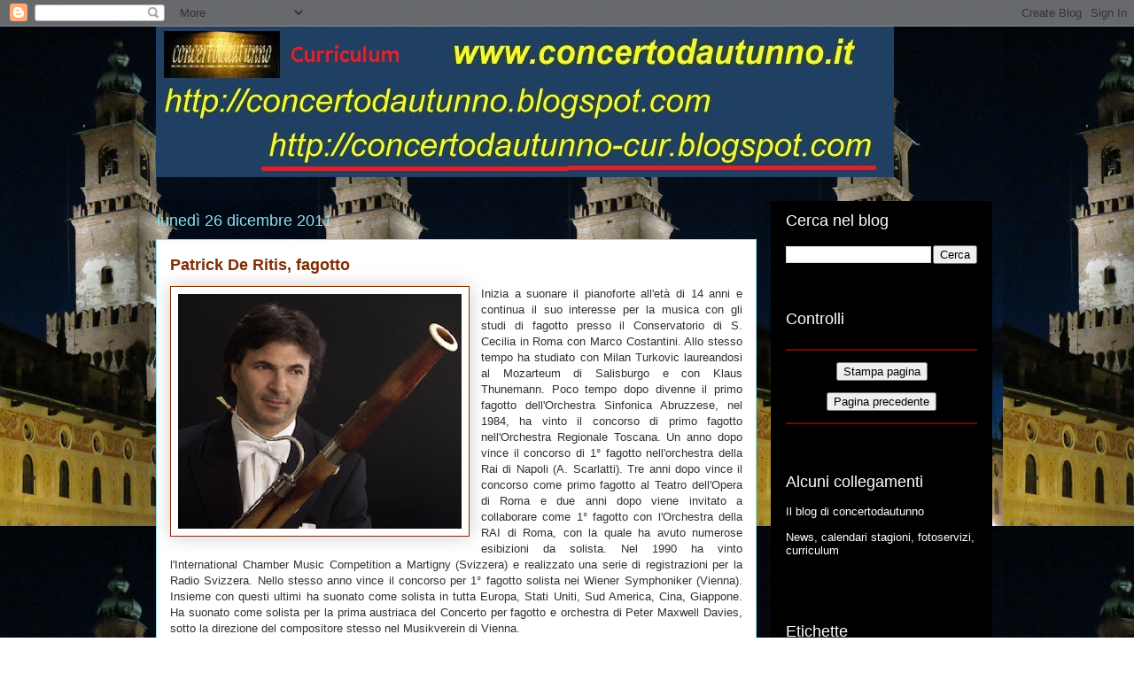

--- FILE ---
content_type: text/html; charset=UTF-8
request_url: https://concertodautunno-cur.blogspot.com/2011/12/
body_size: 35911
content:
<!DOCTYPE html>
<html class='v2' dir='ltr' lang='it'>
<head>
<link href='https://www.blogger.com/static/v1/widgets/335934321-css_bundle_v2.css' rel='stylesheet' type='text/css'/>
<meta content='width=1100' name='viewport'/>
<meta content='text/html; charset=UTF-8' http-equiv='Content-Type'/>
<meta content='blogger' name='generator'/>
<link href='https://concertodautunno-cur.blogspot.com/favicon.ico' rel='icon' type='image/x-icon'/>
<link href='http://concertodautunno-cur.blogspot.com/2011/12/' rel='canonical'/>
<link rel="alternate" type="application/atom+xml" title="concertodautunno-cur - Atom" href="https://concertodautunno-cur.blogspot.com/feeds/posts/default" />
<link rel="alternate" type="application/rss+xml" title="concertodautunno-cur - RSS" href="https://concertodautunno-cur.blogspot.com/feeds/posts/default?alt=rss" />
<link rel="service.post" type="application/atom+xml" title="concertodautunno-cur - Atom" href="https://www.blogger.com/feeds/1974004866665618540/posts/default" />
<!--Can't find substitution for tag [blog.ieCssRetrofitLinks]-->
<meta content='http://concertodautunno-cur.blogspot.com/2011/12/' property='og:url'/>
<meta content='concertodautunno-cur' property='og:title'/>
<meta content='Per chi segue www.concertodautunno.it e concertodautunno.blogspot.com qui trova i curriculum degli artisti' property='og:description'/>
<title>concertodautunno-cur: dicembre 2011</title>
<style id='page-skin-1' type='text/css'><!--
/*
-----------------------------------------------
Blogger Template Style
Name:     Awesome Inc.
Designer: Tina Chen
URL:      tinachen.org
----------------------------------------------- */
/* Content
----------------------------------------------- */
body {
font: normal normal 13px Arial, Tahoma, Helvetica, FreeSans, sans-serif;
color: #2d3037;
background: transparent url(//2.bp.blogspot.com/-DLhrG5JPRPg/UFJkrOJlqFI/AAAAAAAABMw/MZ14blF-25g/s0/120913-cagnoni-pres008sm.jpg) repeat scroll top left;
}
html body .content-outer {
min-width: 0;
max-width: 100%;
width: 100%;
}
a:link {
text-decoration: none;
color: #28aae1;
}
a:visited {
text-decoration: none;
color: #e14200;
}
a:hover {
text-decoration: underline;
color: #e15f28;
}
.body-fauxcolumn-outer .cap-top {
position: absolute;
z-index: 1;
height: 276px;
width: 100%;
background: transparent none repeat-x scroll top left;
_background-image: none;
}
/* Columns
----------------------------------------------- */
.content-inner {
padding: 0;
}
.header-inner .section {
margin: 0 16px;
}
.tabs-inner .section {
margin: 0 16px;
}
.main-inner {
padding-top: 55px;
}
.main-inner .column-center-inner,
.main-inner .column-left-inner,
.main-inner .column-right-inner {
padding: 0 5px;
}
*+html body .main-inner .column-center-inner {
margin-top: -55px;
}
#layout .main-inner .column-center-inner {
margin-top: 0;
}
/* Header
----------------------------------------------- */
.header-outer {
margin: 0 0 15px 0;
background: transparent none repeat scroll 0 0;
}
.Header h1 {
font: normal normal 40px Arial, Tahoma, Helvetica, FreeSans, sans-serif;
color: #8ce1f5;
text-shadow: 0 0 20px #000000;
}
.Header h1 a {
color: #8ce1f5;
}
.Header .description {
font: normal normal 18px Arial, Tahoma, Helvetica, FreeSans, sans-serif;
color: #ffffff;
}
.header-inner .Header .titlewrapper,
.header-inner .Header .descriptionwrapper {
padding-left: 0;
padding-right: 0;
margin-bottom: 0;
}
.header-inner .Header .titlewrapper {
padding-top: 22px;
}
/* Tabs
----------------------------------------------- */
.tabs-outer {
overflow: hidden;
position: relative;
background: #28aae1 url(//www.blogblog.com/1kt/awesomeinc/tabs_gradient_light.png) repeat scroll 0 0;
}
#layout .tabs-outer {
overflow: visible;
}
.tabs-cap-top, .tabs-cap-bottom {
position: absolute;
width: 100%;
border-top: 1px solid #000000;
}
.tabs-cap-bottom {
bottom: 0;
}
.tabs-inner .widget li a {
display: inline-block;
margin: 0;
padding: .6em 1.5em;
font: normal normal 13px Arial, Tahoma, Helvetica, FreeSans, sans-serif;
color: #ffffff;
border-top: 1px solid #000000;
border-bottom: 1px solid #000000;
border-left: 1px solid #000000;
height: 16px;
line-height: 16px;
}
.tabs-inner .widget li:last-child a {
border-right: 1px solid #000000;
}
.tabs-inner .widget li.selected a, .tabs-inner .widget li a:hover {
background: #00689c url(//www.blogblog.com/1kt/awesomeinc/tabs_gradient_light.png) repeat-x scroll 0 -100px;
color: #ffffff;
}
/* Headings
----------------------------------------------- */
h2 {
font: normal normal 18px Arial, Tahoma, Helvetica, FreeSans, sans-serif;
color: #ffffff;
}
/* Widgets
----------------------------------------------- */
.main-inner .section {
margin: 0 27px;
padding: 0;
}
.main-inner .column-left-outer,
.main-inner .column-right-outer {
margin-top: -3.3em;
}
#layout .main-inner .column-left-outer,
#layout .main-inner .column-right-outer {
margin-top: 0;
}
.main-inner .column-left-inner,
.main-inner .column-right-inner {
background: #000000 none repeat 0 0;
-moz-box-shadow: 0 0 0 rgba(0, 0, 0, .2);
-webkit-box-shadow: 0 0 0 rgba(0, 0, 0, .2);
-goog-ms-box-shadow: 0 0 0 rgba(0, 0, 0, .2);
box-shadow: 0 0 0 rgba(0, 0, 0, .2);
-moz-border-radius: 0;
-webkit-border-radius: 0;
-goog-ms-border-radius: 0;
border-radius: 0;
}
#layout .main-inner .column-left-inner,
#layout .main-inner .column-right-inner {
margin-top: 0;
}
.sidebar .widget {
font: normal normal 13px Arial, Tahoma, Helvetica, FreeSans, sans-serif;
color: #ffffff;
}
.sidebar .widget a:link {
color: #ffffff;
}
.sidebar .widget a:visited {
color: #a9e128;
}
.sidebar .widget a:hover {
color: #29aae1;
}
.sidebar .widget h2 {
text-shadow: 0 0 20px #000000;
}
.main-inner .widget {
background-color: #000000;
border: 1px solid transparent;
padding: 0 0 15px;
margin: 20px -16px;
-moz-box-shadow: 0 0 0 rgba(0, 0, 0, .2);
-webkit-box-shadow: 0 0 0 rgba(0, 0, 0, .2);
-goog-ms-box-shadow: 0 0 0 rgba(0, 0, 0, .2);
box-shadow: 0 0 0 rgba(0, 0, 0, .2);
-moz-border-radius: 0;
-webkit-border-radius: 0;
-goog-ms-border-radius: 0;
border-radius: 0;
}
.main-inner .widget h2 {
margin: 0 -0;
padding: .6em 0 .5em;
border-bottom: 1px solid transparent;
}
.footer-inner .widget h2 {
padding: 0 0 .4em;
border-bottom: 1px solid transparent;
}
.main-inner .widget h2 + div, .footer-inner .widget h2 + div {
border-top: 0 solid transparent;
padding-top: 8px;
}
.main-inner .widget .widget-content {
margin: 0 -0;
padding: 7px 0 0;
}
.main-inner .widget ul, .main-inner .widget #ArchiveList ul.flat {
margin: -8px -15px 0;
padding: 0;
list-style: none;
}
.main-inner .widget #ArchiveList {
margin: -8px 0 0;
}
.main-inner .widget ul li, .main-inner .widget #ArchiveList ul.flat li {
padding: .5em 15px;
text-indent: 0;
color: #8ce1f5;
border-top: 0 solid transparent;
border-bottom: 1px solid transparent;
}
.main-inner .widget #ArchiveList ul li {
padding-top: .25em;
padding-bottom: .25em;
}
.main-inner .widget ul li:first-child, .main-inner .widget #ArchiveList ul.flat li:first-child {
border-top: none;
}
.main-inner .widget ul li:last-child, .main-inner .widget #ArchiveList ul.flat li:last-child {
border-bottom: none;
}
.post-body {
position: relative;
}
.main-inner .widget .post-body ul {
padding: 0 2.5em;
margin: .5em 0;
list-style: disc;
}
.main-inner .widget .post-body ul li {
padding: 0.25em 0;
margin-bottom: .25em;
color: #2d3037;
border: none;
}
.footer-inner .widget ul {
padding: 0;
list-style: none;
}
.widget .zippy {
color: #8ce1f5;
}
/* Posts
----------------------------------------------- */
body .main-inner .Blog {
padding: 0;
margin-bottom: 1em;
background-color: transparent;
border: none;
-moz-box-shadow: 0 0 0 rgba(0, 0, 0, 0);
-webkit-box-shadow: 0 0 0 rgba(0, 0, 0, 0);
-goog-ms-box-shadow: 0 0 0 rgba(0, 0, 0, 0);
box-shadow: 0 0 0 rgba(0, 0, 0, 0);
}
.main-inner .section:last-child .Blog:last-child {
padding: 0;
margin-bottom: 1em;
}
.main-inner .widget h2.date-header {
margin: 0 -15px 1px;
padding: 0 0 0 0;
font: normal normal 18px Arial, Tahoma, Helvetica, FreeSans, sans-serif;
color: #8ce1f5;
background: transparent none no-repeat fixed center center;
border-top: 0 solid transparent;
border-bottom: 1px solid transparent;
-moz-border-radius-topleft: 0;
-moz-border-radius-topright: 0;
-webkit-border-top-left-radius: 0;
-webkit-border-top-right-radius: 0;
border-top-left-radius: 0;
border-top-right-radius: 0;
position: absolute;
bottom: 100%;
left: 0;
text-shadow: 0 0 20px #000000;
}
.main-inner .widget h2.date-header span {
font: normal normal 18px Arial, Tahoma, Helvetica, FreeSans, sans-serif;
display: block;
padding: .5em 15px;
border-left: 0 solid transparent;
border-right: 0 solid transparent;
}
.date-outer {
position: relative;
margin: 55px 0 20px;
padding: 0 15px;
background-color: #ffffff;
border: 1px solid #8ce0f5;
-moz-box-shadow: 0 0 0 rgba(0, 0, 0, .2);
-webkit-box-shadow: 0 0 0 rgba(0, 0, 0, .2);
-goog-ms-box-shadow: 0 0 0 rgba(0, 0, 0, .2);
box-shadow: 0 0 0 rgba(0, 0, 0, .2);
-moz-border-radius: 0;
-webkit-border-radius: 0;
-goog-ms-border-radius: 0;
border-radius: 0;
}
.date-outer:first-child {
margin-top: 0;
}
.date-outer:last-child {
margin-bottom: 0;
-moz-border-radius-bottomleft: 0;
-moz-border-radius-bottomright: 0;
-webkit-border-bottom-left-radius: 0;
-webkit-border-bottom-right-radius: 0;
-goog-ms-border-bottom-left-radius: 0;
-goog-ms-border-bottom-right-radius: 0;
border-bottom-left-radius: 0;
border-bottom-right-radius: 0;
}
.date-posts {
margin: 0 -0;
padding: 0 0;
clear: both;
}
.post-outer, .inline-ad {
border-top: 1px solid #8ce0f5;
margin: 0 -0;
padding: 15px 0;
}
.post-outer {
padding-bottom: 10px;
}
.post-outer:first-child {
padding-top: 10px;
border-top: none;
}
.post-outer:last-child, .inline-ad:last-child {
border-bottom: none;
}
.post-body {
position: relative;
}
.post-body img {
padding: 8px;
background: transparent;
border: 1px solid #822b00;
-moz-box-shadow: 0 0 20px rgba(0, 0, 0, .2);
-webkit-box-shadow: 0 0 20px rgba(0, 0, 0, .2);
box-shadow: 0 0 20px rgba(0, 0, 0, .2);
-moz-border-radius: 0;
-webkit-border-radius: 0;
border-radius: 0;
}
h3.post-title, h4 {
font: normal bold 18px Arial, Tahoma, Helvetica, FreeSans, sans-serif;
color: #822b00;
}
h3.post-title a {
font: normal bold 18px Arial, Tahoma, Helvetica, FreeSans, sans-serif;
color: #822b00;
}
h3.post-title a:hover {
color: #e15f28;
text-decoration: underline;
}
.post-header {
margin: 0 0 1em;
}
.post-body {
line-height: 1.4;
}
.post-outer h2 {
color: #2d3037;
}
.post-footer {
margin: 1.5em 0 0;
}
#blog-pager {
padding: 15px;
font-size: 120%;
background-color: #000000;
border: 1px solid transparent;
-moz-box-shadow: 0 0 0 rgba(0, 0, 0, .2);
-webkit-box-shadow: 0 0 0 rgba(0, 0, 0, .2);
-goog-ms-box-shadow: 0 0 0 rgba(0, 0, 0, .2);
box-shadow: 0 0 0 rgba(0, 0, 0, .2);
-moz-border-radius: 0;
-webkit-border-radius: 0;
-goog-ms-border-radius: 0;
border-radius: 0;
-moz-border-radius-topleft: 0;
-moz-border-radius-topright: 0;
-webkit-border-top-left-radius: 0;
-webkit-border-top-right-radius: 0;
-goog-ms-border-top-left-radius: 0;
-goog-ms-border-top-right-radius: 0;
border-top-left-radius: 0;
border-top-right-radius-topright: 0;
margin-top: 0;
}
.blog-feeds, .post-feeds {
margin: 1em 0;
text-align: center;
color: #ffffff;
}
.blog-feeds a, .post-feeds a {
color: #29aae1;
}
.blog-feeds a:visited, .post-feeds a:visited {
color: #015782;
}
.blog-feeds a:hover, .post-feeds a:hover {
color: #29aae1;
}
.post-outer .comments {
margin-top: 2em;
}
/* Comments
----------------------------------------------- */
.comments .comments-content .icon.blog-author {
background-repeat: no-repeat;
background-image: url([data-uri]);
}
.comments .comments-content .loadmore a {
border-top: 1px solid #000000;
border-bottom: 1px solid #000000;
}
.comments .continue {
border-top: 2px solid #000000;
}
/* Footer
----------------------------------------------- */
.footer-outer {
margin: -0 0 -1px;
padding: 0 0 0;
color: #ffffff;
overflow: hidden;
}
.footer-fauxborder-left {
border-top: 1px solid transparent;
background: #000000 none repeat scroll 0 0;
-moz-box-shadow: 0 0 0 rgba(0, 0, 0, .2);
-webkit-box-shadow: 0 0 0 rgba(0, 0, 0, .2);
-goog-ms-box-shadow: 0 0 0 rgba(0, 0, 0, .2);
box-shadow: 0 0 0 rgba(0, 0, 0, .2);
margin: 0 -0;
}
/* Mobile
----------------------------------------------- */
body.mobile {
background-size: auto;
}
.mobile .body-fauxcolumn-outer {
background: transparent none repeat scroll top left;
}
*+html body.mobile .main-inner .column-center-inner {
margin-top: 0;
}
.mobile .main-inner .widget {
padding: 0 0 15px;
}
.mobile .main-inner .widget h2 + div,
.mobile .footer-inner .widget h2 + div {
border-top: none;
padding-top: 0;
}
.mobile .footer-inner .widget h2 {
padding: 0.5em 0;
border-bottom: none;
}
.mobile .main-inner .widget .widget-content {
margin: 0;
padding: 7px 0 0;
}
.mobile .main-inner .widget ul,
.mobile .main-inner .widget #ArchiveList ul.flat {
margin: 0 -15px 0;
}
.mobile .main-inner .widget h2.date-header {
left: 0;
}
.mobile .date-header span {
padding: 0.4em 0;
}
.mobile .date-outer:first-child {
margin-bottom: 0;
border: 1px solid #8ce0f5;
-moz-border-radius-topleft: 0;
-moz-border-radius-topright: 0;
-webkit-border-top-left-radius: 0;
-webkit-border-top-right-radius: 0;
-goog-ms-border-top-left-radius: 0;
-goog-ms-border-top-right-radius: 0;
border-top-left-radius: 0;
border-top-right-radius: 0;
}
.mobile .date-outer {
border-color: #8ce0f5;
border-width: 0 1px 1px;
}
.mobile .date-outer:last-child {
margin-bottom: 0;
}
.mobile .main-inner {
padding: 0;
}
.mobile .header-inner .section {
margin: 0;
}
.mobile .post-outer, .mobile .inline-ad {
padding: 5px 0;
}
.mobile .tabs-inner .section {
margin: 0 10px;
}
.mobile .main-inner .widget h2 {
margin: 0;
padding: 0;
}
.mobile .main-inner .widget h2.date-header span {
padding: 0;
}
.mobile .main-inner .widget .widget-content {
margin: 0;
padding: 7px 0 0;
}
.mobile #blog-pager {
border: 1px solid transparent;
background: #000000 none repeat scroll 0 0;
}
.mobile .main-inner .column-left-inner,
.mobile .main-inner .column-right-inner {
background: #000000 none repeat 0 0;
-moz-box-shadow: none;
-webkit-box-shadow: none;
-goog-ms-box-shadow: none;
box-shadow: none;
}
.mobile .date-posts {
margin: 0;
padding: 0;
}
.mobile .footer-fauxborder-left {
margin: 0;
border-top: inherit;
}
.mobile .main-inner .section:last-child .Blog:last-child {
margin-bottom: 0;
}
.mobile-index-contents {
color: #2d3037;
}
.mobile .mobile-link-button {
background: #28aae1 url(//www.blogblog.com/1kt/awesomeinc/tabs_gradient_light.png) repeat scroll 0 0;
}
.mobile-link-button a:link, .mobile-link-button a:visited {
color: #ffffff;
}
.mobile .tabs-inner .PageList .widget-content {
background: transparent;
border-top: 1px solid;
border-color: #000000;
color: #ffffff;
}
.mobile .tabs-inner .PageList .widget-content .pagelist-arrow {
border-left: 1px solid #000000;
}

--></style>
<style id='template-skin-1' type='text/css'><!--
body {
min-width: 960px;
}
.content-outer, .content-fauxcolumn-outer, .region-inner {
min-width: 960px;
max-width: 960px;
_width: 960px;
}
.main-inner .columns {
padding-left: 0;
padding-right: 250px;
}
.main-inner .fauxcolumn-center-outer {
left: 0;
right: 250px;
/* IE6 does not respect left and right together */
_width: expression(this.parentNode.offsetWidth -
parseInt("0") -
parseInt("250px") + 'px');
}
.main-inner .fauxcolumn-left-outer {
width: 0;
}
.main-inner .fauxcolumn-right-outer {
width: 250px;
}
.main-inner .column-left-outer {
width: 0;
right: 100%;
margin-left: -0;
}
.main-inner .column-right-outer {
width: 250px;
margin-right: -250px;
}
#layout {
min-width: 0;
}
#layout .content-outer {
min-width: 0;
width: 800px;
}
#layout .region-inner {
min-width: 0;
width: auto;
}
body#layout div.add_widget {
padding: 8px;
}
body#layout div.add_widget a {
margin-left: 32px;
}
--></style>
<style>
    body {background-image:url(\/\/2.bp.blogspot.com\/-DLhrG5JPRPg\/UFJkrOJlqFI\/AAAAAAAABMw\/MZ14blF-25g\/s0\/120913-cagnoni-pres008sm.jpg);}
    
@media (max-width: 200px) { body {background-image:url(\/\/2.bp.blogspot.com\/-DLhrG5JPRPg\/UFJkrOJlqFI\/AAAAAAAABMw\/MZ14blF-25g\/w200\/120913-cagnoni-pres008sm.jpg);}}
@media (max-width: 400px) and (min-width: 201px) { body {background-image:url(\/\/2.bp.blogspot.com\/-DLhrG5JPRPg\/UFJkrOJlqFI\/AAAAAAAABMw\/MZ14blF-25g\/w400\/120913-cagnoni-pres008sm.jpg);}}
@media (max-width: 800px) and (min-width: 401px) { body {background-image:url(\/\/2.bp.blogspot.com\/-DLhrG5JPRPg\/UFJkrOJlqFI\/AAAAAAAABMw\/MZ14blF-25g\/w800\/120913-cagnoni-pres008sm.jpg);}}
@media (max-width: 1200px) and (min-width: 801px) { body {background-image:url(\/\/2.bp.blogspot.com\/-DLhrG5JPRPg\/UFJkrOJlqFI\/AAAAAAAABMw\/MZ14blF-25g\/w1200\/120913-cagnoni-pres008sm.jpg);}}
/* Last tag covers anything over one higher than the previous max-size cap. */
@media (min-width: 1201px) { body {background-image:url(\/\/2.bp.blogspot.com\/-DLhrG5JPRPg\/UFJkrOJlqFI\/AAAAAAAABMw\/MZ14blF-25g\/w1600\/120913-cagnoni-pres008sm.jpg);}}
  </style>
<link href='https://www.blogger.com/dyn-css/authorization.css?targetBlogID=1974004866665618540&amp;zx=b8f92756-a242-4dcd-ae17-a9c4af36aed5' media='none' onload='if(media!=&#39;all&#39;)media=&#39;all&#39;' rel='stylesheet'/><noscript><link href='https://www.blogger.com/dyn-css/authorization.css?targetBlogID=1974004866665618540&amp;zx=b8f92756-a242-4dcd-ae17-a9c4af36aed5' rel='stylesheet'/></noscript>
<meta name='google-adsense-platform-account' content='ca-host-pub-1556223355139109'/>
<meta name='google-adsense-platform-domain' content='blogspot.com'/>

<!-- data-ad-client=ca-pub-8325435749055605 -->

</head>
<body class='loading variant-icy'>
<div class='navbar section' id='navbar' name='Navbar'><div class='widget Navbar' data-version='1' id='Navbar1'><script type="text/javascript">
    function setAttributeOnload(object, attribute, val) {
      if(window.addEventListener) {
        window.addEventListener('load',
          function(){ object[attribute] = val; }, false);
      } else {
        window.attachEvent('onload', function(){ object[attribute] = val; });
      }
    }
  </script>
<div id="navbar-iframe-container"></div>
<script type="text/javascript" src="https://apis.google.com/js/platform.js"></script>
<script type="text/javascript">
      gapi.load("gapi.iframes:gapi.iframes.style.bubble", function() {
        if (gapi.iframes && gapi.iframes.getContext) {
          gapi.iframes.getContext().openChild({
              url: 'https://www.blogger.com/navbar/1974004866665618540?origin\x3dhttps://concertodautunno-cur.blogspot.com',
              where: document.getElementById("navbar-iframe-container"),
              id: "navbar-iframe"
          });
        }
      });
    </script><script type="text/javascript">
(function() {
var script = document.createElement('script');
script.type = 'text/javascript';
script.src = '//pagead2.googlesyndication.com/pagead/js/google_top_exp.js';
var head = document.getElementsByTagName('head')[0];
if (head) {
head.appendChild(script);
}})();
</script>
</div></div>
<div class='body-fauxcolumns'>
<div class='fauxcolumn-outer body-fauxcolumn-outer'>
<div class='cap-top'>
<div class='cap-left'></div>
<div class='cap-right'></div>
</div>
<div class='fauxborder-left'>
<div class='fauxborder-right'></div>
<div class='fauxcolumn-inner'>
</div>
</div>
<div class='cap-bottom'>
<div class='cap-left'></div>
<div class='cap-right'></div>
</div>
</div>
</div>
<div class='content'>
<div class='content-fauxcolumns'>
<div class='fauxcolumn-outer content-fauxcolumn-outer'>
<div class='cap-top'>
<div class='cap-left'></div>
<div class='cap-right'></div>
</div>
<div class='fauxborder-left'>
<div class='fauxborder-right'></div>
<div class='fauxcolumn-inner'>
</div>
</div>
<div class='cap-bottom'>
<div class='cap-left'></div>
<div class='cap-right'></div>
</div>
</div>
</div>
<div class='content-outer'>
<div class='content-cap-top cap-top'>
<div class='cap-left'></div>
<div class='cap-right'></div>
</div>
<div class='fauxborder-left content-fauxborder-left'>
<div class='fauxborder-right content-fauxborder-right'></div>
<div class='content-inner'>
<header>
<div class='header-outer'>
<div class='header-cap-top cap-top'>
<div class='cap-left'></div>
<div class='cap-right'></div>
</div>
<div class='fauxborder-left header-fauxborder-left'>
<div class='fauxborder-right header-fauxborder-right'></div>
<div class='region-inner header-inner'>
<div class='header section' id='header' name='Intestazione'><div class='widget Header' data-version='1' id='Header1'>
<div id='header-inner'>
<a href='https://concertodautunno-cur.blogspot.com/' style='display: block'>
<img alt='concertodautunno-cur' height='170px; ' id='Header1_headerimg' src='https://blogger.googleusercontent.com/img/b/R29vZ2xl/AVvXsEgJJy3vlpfbDJrt1jnavHGhgqoxcb6wBaTOuyXKsLHA6FqFYJhj4NL3YsLA_BJDdk-sn3zQB9unLzsRsS0Opj4qwNiz841Qs2X5BpSxhTSs8GNw2q-d83NqOFL79Rx1diXqYLxrSfKO3dr_/s1600/blog-cur.jpg' style='display: block' width='833px; '/>
</a>
</div>
</div></div>
</div>
</div>
<div class='header-cap-bottom cap-bottom'>
<div class='cap-left'></div>
<div class='cap-right'></div>
</div>
</div>
</header>
<div class='tabs-outer'>
<div class='tabs-cap-top cap-top'>
<div class='cap-left'></div>
<div class='cap-right'></div>
</div>
<div class='fauxborder-left tabs-fauxborder-left'>
<div class='fauxborder-right tabs-fauxborder-right'></div>
<div class='region-inner tabs-inner'>
<div class='tabs no-items section' id='crosscol' name='Multi-colonne'></div>
<div class='tabs no-items section' id='crosscol-overflow' name='Cross-Column 2'></div>
</div>
</div>
<div class='tabs-cap-bottom cap-bottom'>
<div class='cap-left'></div>
<div class='cap-right'></div>
</div>
</div>
<div class='main-outer'>
<div class='main-cap-top cap-top'>
<div class='cap-left'></div>
<div class='cap-right'></div>
</div>
<div class='fauxborder-left main-fauxborder-left'>
<div class='fauxborder-right main-fauxborder-right'></div>
<div class='region-inner main-inner'>
<div class='columns fauxcolumns'>
<div class='fauxcolumn-outer fauxcolumn-center-outer'>
<div class='cap-top'>
<div class='cap-left'></div>
<div class='cap-right'></div>
</div>
<div class='fauxborder-left'>
<div class='fauxborder-right'></div>
<div class='fauxcolumn-inner'>
</div>
</div>
<div class='cap-bottom'>
<div class='cap-left'></div>
<div class='cap-right'></div>
</div>
</div>
<div class='fauxcolumn-outer fauxcolumn-left-outer'>
<div class='cap-top'>
<div class='cap-left'></div>
<div class='cap-right'></div>
</div>
<div class='fauxborder-left'>
<div class='fauxborder-right'></div>
<div class='fauxcolumn-inner'>
</div>
</div>
<div class='cap-bottom'>
<div class='cap-left'></div>
<div class='cap-right'></div>
</div>
</div>
<div class='fauxcolumn-outer fauxcolumn-right-outer'>
<div class='cap-top'>
<div class='cap-left'></div>
<div class='cap-right'></div>
</div>
<div class='fauxborder-left'>
<div class='fauxborder-right'></div>
<div class='fauxcolumn-inner'>
</div>
</div>
<div class='cap-bottom'>
<div class='cap-left'></div>
<div class='cap-right'></div>
</div>
</div>
<!-- corrects IE6 width calculation -->
<div class='columns-inner'>
<div class='column-center-outer'>
<div class='column-center-inner'>
<div class='main section' id='main' name='Principale'><div class='widget Blog' data-version='1' id='Blog1'>
<div class='blog-posts hfeed'>

          <div class="date-outer">
        
<h2 class='date-header'><span>lunedì 26 dicembre 2011</span></h2>

          <div class="date-posts">
        
<div class='post-outer'>
<div class='post hentry uncustomized-post-template' itemprop='blogPost' itemscope='itemscope' itemtype='http://schema.org/BlogPosting'>
<meta content='https://blogger.googleusercontent.com/img/b/R29vZ2xl/AVvXsEixNptaYJjed7hRBpYoO6bd__AfYR4zmROudBtuC4CUn-oJ3qu-jt_D1KfEM7gREjNnOIq4nbQ46D7DpGB8ItyyXLLHFUVNiP_zgdFBgKuSvBjdES_9-VwNLk2m7X0AzPsZYrOtAQLM7Xel/s320/PatrickDeRitis.jpg' itemprop='image_url'/>
<meta content='1974004866665618540' itemprop='blogId'/>
<meta content='591189469985046691' itemprop='postId'/>
<a name='591189469985046691'></a>
<h3 class='post-title entry-title' itemprop='name'>
<a href='https://concertodautunno-cur.blogspot.com/2011/12/patrick-de-ritis-fagotto.html'>Patrick De Ritis, fagotto</a>
</h3>
<div class='post-header'>
<div class='post-header-line-1'></div>
</div>
<div class='post-body entry-content' id='post-body-591189469985046691' itemprop='description articleBody'>
<div class="separator" style="clear: both; text-align: center;"><a href="https://blogger.googleusercontent.com/img/b/R29vZ2xl/AVvXsEixNptaYJjed7hRBpYoO6bd__AfYR4zmROudBtuC4CUn-oJ3qu-jt_D1KfEM7gREjNnOIq4nbQ46D7DpGB8ItyyXLLHFUVNiP_zgdFBgKuSvBjdES_9-VwNLk2m7X0AzPsZYrOtAQLM7Xel/s1600/PatrickDeRitis.jpg" imageanchor="1" style="clear: left; float: left; margin-bottom: 1em; margin-right: 1em;"><img border="0" height="265" src="https://blogger.googleusercontent.com/img/b/R29vZ2xl/AVvXsEixNptaYJjed7hRBpYoO6bd__AfYR4zmROudBtuC4CUn-oJ3qu-jt_D1KfEM7gREjNnOIq4nbQ46D7DpGB8ItyyXLLHFUVNiP_zgdFBgKuSvBjdES_9-VwNLk2m7X0AzPsZYrOtAQLM7Xel/s320/PatrickDeRitis.jpg" width="320" /></a></div><div style="text-align: justify;">Inizia a suonare il pianoforte all'età di 14 anni e continua il suo interesse per la musica con gli studi di fagotto presso il Conservatorio di S. Cecilia in Roma con Marco Costantini. Allo stesso tempo ha studiato con Milan Turkovic laureandosi al Mozarteum di Salisburgo e con Klaus Thunemann. Poco tempo dopo divenne il primo fagotto dell'Orchestra Sinfonica Abruzzese, nel 1984, ha vinto il concorso di primo fagotto nell'Orchestra Regionale Toscana. Un anno dopo vince il concorso di 1&#176; fagotto nell'orchestra della Rai di Napoli (A. Scarlatti). Tre anni dopo vince il concorso come primo fagotto al Teatro dell'Opera di Roma e due anni dopo viene invitato a collaborare come 1&#176; fagotto con l'Orchestra della RAI di Roma, con la quale ha avuto numerose esibizioni da solista. Nel 1990 ha vinto l'International Chamber Music Competition a Martigny (Svizzera) e realizzato una serie di registrazioni per la Radio Svizzera. Nello stesso anno vince il concorso per 1&#176; fagotto solista nei Wiener Symphoniker (Vienna). Insieme con questi ultimi ha suonato come solista  in tutta Europa, Stati Uniti, Sud America, Cina, Giappone. Ha suonato come solista per la prima austriaca del Concerto per fagotto e orchestra di Peter Maxwell Davies, sotto la direzione del compositore stesso nel Musikverein di Vienna. </div><div style="text-align: justify;"><br />
</div><div style="text-align: justify;"><b>Patrick De Ritis</b> ha insegnato presso vari conservatori in Italia e oggi è docente di musica da camera di strumenti a fiato presso il Conservatorio L. D'Annunzio di Pescara. Ha collaborato per due anni come docente di fagotto al "Liceu" di Barcellona, e tutt'ora collabora come coordinatore dei fiati con l'orchestra della catalugna. Per la casa editrice  Bon Giovannini  ha inciso due dischi con il quintetto Briccialdi, ed ha ricevuto dalla rivista "Classic CD" il premio "Best Recording of the Month". Ha inciso per la "SloArts" di Bratislava i concerti per fagotto, inoltre ha inciso anche per la "Symphonia" di Vienna. Le sue attività di solista si alternano con le sue apparizioni da conduttore.</div><div style="text-align: justify;">Ha diretto numerose orchestre - L'Orchestra di Pesaro, L'Orchestra Sinfonica di Bari, L'Orchestra da Camera di Fiesole, l'Orchestra Razumovsky di Bratislava e l'Orchestra Matav di Budapest che lo ha premiato al concorso di direzione d'orchestra come miglior direttore. Patrick De Ritis è anche fondatore e direttore artistico del gruppo di fiati "European Wind Soloists". Dal 2000 collabora come direttore e solista con l'Orchestra Wiener Konzert Verain (Orchestra da camera dei Wiener Symphoniker) con la quale si esibisce in tutto il mondo. E' fondatore e direttore artistico dell'Orchestra da camera &#8221;CONCERTINO WIEN&#8221; composta dalle prime parti dei Wiener Symphoniker.</div>
<div style='clear: both;'></div>
</div>
<div class='post-footer'>
<div class='post-footer-line post-footer-line-1'>
<span class='post-author vcard'>
</span>
<span class='post-timestamp'>
</span>
<span class='post-comment-link'>
<a class='comment-link' href='https://concertodautunno-cur.blogspot.com/2011/12/patrick-de-ritis-fagotto.html#comment-form' onclick=''>
Nessun commento:
  </a>
</span>
<span class='post-icons'>
<span class='item-control blog-admin pid-191246673'>
<a href='https://www.blogger.com/post-edit.g?blogID=1974004866665618540&postID=591189469985046691&from=pencil' title='Modifica post'>
<img alt='' class='icon-action' height='18' src='https://resources.blogblog.com/img/icon18_edit_allbkg.gif' width='18'/>
</a>
</span>
</span>
<div class='post-share-buttons goog-inline-block'>
</div>
</div>
<div class='post-footer-line post-footer-line-2'>
<span class='post-labels'>
Etichette:
<a href='https://concertodautunno-cur.blogspot.com/search/label/fagotto' rel='tag'>fagotto</a>
</span>
</div>
<div class='post-footer-line post-footer-line-3'>
<span class='post-location'>
</span>
</div>
</div>
</div>
</div>
<div class='inline-ad'>
<script type="text/javascript"><!--
google_ad_client="pub-8325435749055605";
google_ad_host="pub-1556223355139109";
google_ad_width=300;
google_ad_height=250;
google_ad_format="300x250_as";
google_ad_type="text_image";
google_ad_host_channel="00000";
google_color_border="F6F6F6";
google_color_bg="F6F6F6";
google_color_link="9E5205";
google_color_url="777777";
google_color_text="000000";
//--></script>
<script type="text/javascript" src="//pagead2.googlesyndication.com/pagead/show_ads.js">
</script>
</div>

          </div></div>
        

          <div class="date-outer">
        
<h2 class='date-header'><span>domenica 25 dicembre 2011</span></h2>

          <div class="date-posts">
        
<div class='post-outer'>
<div class='post hentry uncustomized-post-template' itemprop='blogPost' itemscope='itemscope' itemtype='http://schema.org/BlogPosting'>
<meta content='1974004866665618540' itemprop='blogId'/>
<meta content='8624073887403192957' itemprop='postId'/>
<a name='8624073887403192957'></a>
<h3 class='post-title entry-title' itemprop='name'>
<a href='https://concertodautunno-cur.blogspot.com/2011/12/julien-quentin-pianoforte.html'>Julien Quentin, pianoforte</a>
</h3>
<div class='post-header'>
<div class='post-header-line-1'></div>
</div>
<div class='post-body entry-content' id='post-body-8624073887403192957' itemprop='description articleBody'>
<div style="text-align: justify;">Nato a Parigi nel 1974, Julien Quentin ha iniziato lo studio del pianoforte al Conservatorio di Ginevra sotto la guida di Alexis Golovine. Nel 2002 ha conseguito l&#8217;Artist Diploma nella classe di Emile Naoumoff all'Indiana University, dove è stato assistente per un anno meritando il Presser Award. Nel 2003 si è diplomato alla Juilliard School con György Sándor. Ha inoltre collaborato con Paul Badura-Skoda, Nikita Magaloff, György Sebök e Earl Wild.</div><div style="text-align: justify;">Ospite regolare di numerosi festival internazionali (Verbier, Lucerna, Gstaad, Zermatt, Braunschweig, Schwetzingen, Ludwigsburg, Mecklenburg-Vorpommern, Beethovenfest Bonn, Radio France Montpellier, Saint Denis, Harrogate, Virginia Arts Festival, Ventura, Shandelee), Julien Quentin è uno straordinario musicista da camera e collabora con musicisti di primo piano quali Emanuel Ax, Nicola Benedetti, Measha Brueggergosman, Corey Cerovsek, Michael Collins, Sol Gabetta, David Garrett, Nelson Goerner, Ilya Gringolts, Marie-Elisabeth Hecker, Angelika Kirchschlager, Johannes Moser, Lawrence Power, Dmitry Sitkovetsky, Kirill Troussov, Sayaka Shoji, Tatjana Vassiljeva e Alisa Weilerstein.</div><div style="text-align: justify;">In recital è stato protagonista di tournée in America (Bargemusic di New York), Australia, Giappone e Medio Oriente, ma anche in Europa dove si è esibito alla Wigmore Hall di Londra, al Louvre e alla Salle Cortot di Parigi e nella Sala Grande del Conservatorio di Ginevra. Al clavicembalo si è esibito con Sarah Chang e l'Orchestra da Camera del Festival di Verbier. In qualità di solista ha collaborato con l'Orchestra Filarmonica di Córdoba e l&#8217;Indiana University Concert Orchestra con direttori del calibro di Tommaso Placidi, Eduardo Alonso-Crespo, Paul Biss e Jens Troester.</div><div style="text-align: justify;">Julien Quentin si cimenta inoltre in altri generi musicali con progetti che spaziano dall&#8217;improvvisazione alla musica elettronica in collaborazione con il compositore Justin Messina, i pianisti Francesco Schlimé e Rami Khalifé, e il produttore Martin Wheeler.</div><div style="text-align: justify;">La sua prima registrazione per EMI Classics è dedicata al repertorio per clarinetto e pianoforte interpretato con Julian Bliss.</div>
<div style='clear: both;'></div>
</div>
<div class='post-footer'>
<div class='post-footer-line post-footer-line-1'>
<span class='post-author vcard'>
</span>
<span class='post-timestamp'>
</span>
<span class='post-comment-link'>
<a class='comment-link' href='https://concertodautunno-cur.blogspot.com/2011/12/julien-quentin-pianoforte.html#comment-form' onclick=''>
Nessun commento:
  </a>
</span>
<span class='post-icons'>
<span class='item-control blog-admin pid-191246673'>
<a href='https://www.blogger.com/post-edit.g?blogID=1974004866665618540&postID=8624073887403192957&from=pencil' title='Modifica post'>
<img alt='' class='icon-action' height='18' src='https://resources.blogblog.com/img/icon18_edit_allbkg.gif' width='18'/>
</a>
</span>
</span>
<div class='post-share-buttons goog-inline-block'>
</div>
</div>
<div class='post-footer-line post-footer-line-2'>
<span class='post-labels'>
Etichette:
<a href='https://concertodautunno-cur.blogspot.com/search/label/pianoforte' rel='tag'>pianoforte</a>
</span>
</div>
<div class='post-footer-line post-footer-line-3'>
<span class='post-location'>
</span>
</div>
</div>
</div>
</div>
<div class='post-outer'>
<div class='post hentry uncustomized-post-template' itemprop='blogPost' itemscope='itemscope' itemtype='http://schema.org/BlogPosting'>
<meta content='1974004866665618540' itemprop='blogId'/>
<meta content='7162179491313700385' itemprop='postId'/>
<a name='7162179491313700385'></a>
<h3 class='post-title entry-title' itemprop='name'>
<a href='https://concertodautunno-cur.blogspot.com/2011/12/ray-chen-violino.html'>Ray Chen, violino</a>
</h3>
<div class='post-header'>
<div class='post-header-line-1'></div>
</div>
<div class='post-body entry-content' id='post-body-7162179491313700385' itemprop='description articleBody'>
<div style="text-align: justify;">Nato a Taiwan e cresciuto in Australia, a quindici anni è entrato al Curtis Institute of Music di Philadelphia dove ha studiato con Aaron Rosand. </div><div style="text-align: justify;">Vincitore del Concorso Queen Elisabeth (2009) e del Concorso Yehudi Menuhin (2008), Ray Chen è uno dei giovani violinisti più avvincenti in campo internazionale. </div><div style="text-align: justify;">I suoi recenti debutti in recital al Kennedy Center di Washington e alla Merkin Hall di New York hanno conquistato pubblico e critica. La sua interpretazione del Doppio Concerto per violino di Bach è stato l&#8217;evento più discusso del Festival di Aspen 2009. </div><div style="text-align: justify;">Maxim Vengerov, che ha incontrato Ray Chen in occasione del Concorso Menuhin di Cardiff, lo ha immediatamente invitato a San Pietroburgo per un concerto con l&#8217;Orchestra del Teatro Mariinsky e al concerto di apertura del Concorso Menuhin 2010 a Oslo.</div><div style="text-align: justify;">Nel 2010 è stato protagonista di un concerto con la Sinfonica di Taipei all&#8217;Esposizione Mondiale di Shanghai. È stato inoltre ospite del Festival Rostropovich di Mosca dove tornerà nel 2012. Nel 2011 si è esibito in recital a Tokyo, Amburgo, Berlino, Monaco, Zurigo e Dresda.</div><div style="text-align: justify;">Tra i prossimi impegni la partecipazione ai festival Verbier, Schleswig-Holstein e Ravinia, oltre al debutto con la Filarmonica della Scala, Münchner Philharmoniker, Swedish Radio Orchestra, Hong Kong Philharmonic e l&#8217;Orchestra Nazionale Spagnola.</div><div style="text-align: justify;">Nel gennaio 2011 è uscito il suo primo CD &#8220;Virtuoso&#8221; per Sony Classical segnalato dalle riviste The Strad e Gramophone. Attualmente sta lavorando al suo secondo CD con Daniel Harding e la Swedish Radio Orchestra.</div><div style="text-align: justify;">Ray Chen suona lo Stradivari &#8220;Huggins&#8221; su concessione della Nippon Music Foundation e lo Stradivari &#8220;The Macmillan&#8221; del 1721, come parte del premio per la vittoria delle Young Concert Artists International Auditions di New York (edizione 2008-09).</div>
<div style='clear: both;'></div>
</div>
<div class='post-footer'>
<div class='post-footer-line post-footer-line-1'>
<span class='post-author vcard'>
</span>
<span class='post-timestamp'>
</span>
<span class='post-comment-link'>
<a class='comment-link' href='https://concertodautunno-cur.blogspot.com/2011/12/ray-chen-violino.html#comment-form' onclick=''>
Nessun commento:
  </a>
</span>
<span class='post-icons'>
<span class='item-control blog-admin pid-191246673'>
<a href='https://www.blogger.com/post-edit.g?blogID=1974004866665618540&postID=7162179491313700385&from=pencil' title='Modifica post'>
<img alt='' class='icon-action' height='18' src='https://resources.blogblog.com/img/icon18_edit_allbkg.gif' width='18'/>
</a>
</span>
</span>
<div class='post-share-buttons goog-inline-block'>
</div>
</div>
<div class='post-footer-line post-footer-line-2'>
<span class='post-labels'>
Etichette:
<a href='https://concertodautunno-cur.blogspot.com/search/label/violino' rel='tag'>violino</a>
</span>
</div>
<div class='post-footer-line post-footer-line-3'>
<span class='post-location'>
</span>
</div>
</div>
</div>
</div>
<div class='post-outer'>
<div class='post hentry uncustomized-post-template' itemprop='blogPost' itemscope='itemscope' itemtype='http://schema.org/BlogPosting'>
<meta content='1974004866665618540' itemprop='blogId'/>
<meta content='6742226388831446837' itemprop='postId'/>
<a name='6742226388831446837'></a>
<h3 class='post-title entry-title' itemprop='name'>
<a href='https://concertodautunno-cur.blogspot.com/2011/12/evgeni-bozhanov-pianoforte.html'>Evgeni Bozhanov, pianoforte</a>
</h3>
<div class='post-header'>
<div class='post-header-line-1'></div>
</div>
<div class='post-body entry-content' id='post-body-6742226388831446837' itemprop='description articleBody'>
<div style="text-align: justify;">Evgeni Bozhanov, nato nel 1984 a Rousse in Bulgaria, ha iniziato lo studio del pianoforte a sei anni. </div><div style="text-align: justify;">Ha poi proseguito gli studi in Germania e tra il 1996 e il 2010 è stato premiato in numerosi concorsi internazionali quali Sviatoslav Richter a Mosca, Queen Elisabeth a Bruxelles e Van Cliburn negli Stati Uniti. </div><div style="text-align: justify;">Nonostante fosse tra i favoriti del pubblico, la giuria del Concorso Chopin 2010 di Varsavia non gli ha assegnato il primo premio scatenando accesi dibattiti sulla stampa che hanno portato a numerosi e spontanei inviti da parte delle maggiori istituzioni musicali polacche.</div><div style="text-align: justify;">Tra gli impegni recenti un recital a Bruxelles, una tournée in Giappone con il Terzo Concerto di Beethoven e il Primo di Chopin e un concerto per Abu Dhabi Classics con l&#8217;Orchestra Nazionale della RAI. Ha inoltre appena inaugurato con un recital solistico il Sofia Festival 2011. Per l&#8217;estate ha in programma concerti al Lille Piano Festival, al Festival La Roque d&#180;Anthéron e al Bad Kissingen Summer Festival. </div><div style="text-align: justify;">Nella stagione 2011/2012 debutterà alla Philharmonie di Berlino, al Musikverein di Vienna, alla Royal Festival Hall di Londra e alla Suntory Hall di Tokyo oltre che a Stoccolma, Monaco di Baviera, Friburgo, Düsseldorf e Lahti. Sarà inoltre protagonista di una tournée europea con l&#8217;Orchestra Nazionale della RAI diretta da Juraj Valcuha e in Giappone con la Deutsche Sinfonie Orchester Berlin e Yutaka Sado.</div><div style="text-align: justify;">Il suo CD &#8220;Frédéric Chopin&#8221; ha meritato il &#8220;Preis der Deutschen Schallplatten Kritik&#8221;. Attualmente studia a Düsseldorf con Georg Friedrich Schenck.</div>
<div style='clear: both;'></div>
</div>
<div class='post-footer'>
<div class='post-footer-line post-footer-line-1'>
<span class='post-author vcard'>
</span>
<span class='post-timestamp'>
</span>
<span class='post-comment-link'>
<a class='comment-link' href='https://concertodautunno-cur.blogspot.com/2011/12/evgeni-bozhanov-pianoforte.html#comment-form' onclick=''>
Nessun commento:
  </a>
</span>
<span class='post-icons'>
<span class='item-control blog-admin pid-191246673'>
<a href='https://www.blogger.com/post-edit.g?blogID=1974004866665618540&postID=6742226388831446837&from=pencil' title='Modifica post'>
<img alt='' class='icon-action' height='18' src='https://resources.blogblog.com/img/icon18_edit_allbkg.gif' width='18'/>
</a>
</span>
</span>
<div class='post-share-buttons goog-inline-block'>
</div>
</div>
<div class='post-footer-line post-footer-line-2'>
<span class='post-labels'>
Etichette:
<a href='https://concertodautunno-cur.blogspot.com/search/label/pianoforte' rel='tag'>pianoforte</a>
</span>
</div>
<div class='post-footer-line post-footer-line-3'>
<span class='post-location'>
</span>
</div>
</div>
</div>
</div>

          </div></div>
        

          <div class="date-outer">
        
<h2 class='date-header'><span>sabato 24 dicembre 2011</span></h2>

          <div class="date-posts">
        
<div class='post-outer'>
<div class='post hentry uncustomized-post-template' itemprop='blogPost' itemscope='itemscope' itemtype='http://schema.org/BlogPosting'>
<meta content='1974004866665618540' itemprop='blogId'/>
<meta content='3115553251407738408' itemprop='postId'/>
<a name='3115553251407738408'></a>
<h3 class='post-title entry-title' itemprop='name'>
<a href='https://concertodautunno-cur.blogspot.com/2011/12/balletto-nazionale-della-georgia.html'>Balletto Nazionale della Georgia - Sukhishvili</a>
</h3>
<div class='post-header'>
<div class='post-header-line-1'></div>
</div>
<div class='post-body entry-content' id='post-body-3115553251407738408' itemprop='description articleBody'>
<div style="text-align: justify;">Il Balletto Nazionale della Georgia è stato fondato a Tbilisi nel 1945 da Nina Ramishvili e Iliko Sukhishvili, portando alla ribalta le antiche danze popolari georgiane unite a nuove coreografie originali. Sono state fonte di ispirazione per grandi coreografi, come Marius Petipa e Jurij Grigorovic.&nbsp;</div><div style="text-align: justify;">Questo repertorio coreutico ha tre aspetti dominanti e imprescindibili, rinnovati e vivificati di generazione in generazione. Il primo riguarda &nbsp;la componente guerresca, declinata attraverso l&#8217;utilizzo di spade e pugnali. Il secondo è quello il gioco di eleganza e levità delle dame. Il terzo, più popolare e dinamico, quello acrobatico. In sintesi, il virtuosismo e il vigore delle danze maschili, unito alla sacralità regale di quelle femminili.</div><div style="text-align: justify;">La musica dello spettacolo è eseguita dall&#8217;Orchestra del Balletto.&nbsp;</div><div style="text-align: justify;">Nella prima parte il programma prevede la più autentica danza della tradizione qartuli espressione di cavalleria degli uomini nei confronti delle donne.</div><div style="text-align: justify;">Segue la danza di guerra Khorumi che risale al periodo delle guerre eroiche contro gli eserciti degli invasori ottomani, persiani e mongoli suddivisa in avvistamento del nemico, battaglia, vittoria.</div><div style="text-align: justify;">Karachokheli (giubbe nere) è una antica danza cittadina di Tbilisi di coloro che svolgevano lavori uomini ed onesti. La danza esprime anche il rispetto e l&#8217;ammirazione nei confronti della donna.</div><div style="text-align: justify;">Davluri (passo lento da cerimonia) Sadarbazo è una coreografia di gruppo, lenta eseguita da coppie.</div><div style="text-align: justify;">Era la danza dell&#8217;aristocrazia georgiana del XVII e XVIII secolo.</div><div style="text-align: justify;">Kintouri è la danza comica degli artigiani di Tbilisi.</div><div style="text-align: justify;">Khevsuruli è la danza dei guerrieri con le spade, interrotta dall&#8217;arrivo di danzatrici che agitano un fazzoletto bianco.</div><div style="text-align: justify;">Samara è eseguita da tre danzatrici per celebrare le nozze.</div><div style="text-align: justify;">Simdi è ima danza nuziale, con un contrasto visivo tra danzatori in costume nero e copricapo colorati e le danzatrici vestite di bianco.</div><div style="text-align: justify;">Shejibri i danzatori sono sulle punte creando un effetto di grande virtuosismo frutto di un lungo allenamento.&nbsp;</div><div style="text-align: justify;">La seconda parte inizia con Svanuri, danza della regione montuosa della Svanetia, seguita da</div><div style="text-align: justify;">Lazuli una danza di festa della regione costiera del Mar Nero.</div><div style="text-align: justify;">Khanjluri danza rituale dei pastori del monte Kazbek, eseguita con pugnali.</div><div style="text-align: justify;">Zekari danza in stile moderno che rappresenta simbolicamente il passaggio dal passato al futuro.</div><div style="text-align: justify;">Ilouri danza in ricordo dei fondatori del Balletto.</div><div style="text-align: justify;">Juta è la danza dei montanari del Caucaso. Juta è il nome di un piccolo villaggio del confine</div>
<div style='clear: both;'></div>
</div>
<div class='post-footer'>
<div class='post-footer-line post-footer-line-1'>
<span class='post-author vcard'>
</span>
<span class='post-timestamp'>
</span>
<span class='post-comment-link'>
<a class='comment-link' href='https://concertodautunno-cur.blogspot.com/2011/12/balletto-nazionale-della-georgia.html#comment-form' onclick=''>
Nessun commento:
  </a>
</span>
<span class='post-icons'>
<span class='item-control blog-admin pid-191246673'>
<a href='https://www.blogger.com/post-edit.g?blogID=1974004866665618540&postID=3115553251407738408&from=pencil' title='Modifica post'>
<img alt='' class='icon-action' height='18' src='https://resources.blogblog.com/img/icon18_edit_allbkg.gif' width='18'/>
</a>
</span>
</span>
<div class='post-share-buttons goog-inline-block'>
</div>
</div>
<div class='post-footer-line post-footer-line-2'>
<span class='post-labels'>
Etichette:
<a href='https://concertodautunno-cur.blogspot.com/search/label/danza' rel='tag'>danza</a>
</span>
</div>
<div class='post-footer-line post-footer-line-3'>
<span class='post-location'>
</span>
</div>
</div>
</div>
</div>

          </div></div>
        

          <div class="date-outer">
        
<h2 class='date-header'><span>lunedì 19 dicembre 2011</span></h2>

          <div class="date-posts">
        
<div class='post-outer'>
<div class='post hentry uncustomized-post-template' itemprop='blogPost' itemscope='itemscope' itemtype='http://schema.org/BlogPosting'>
<meta content='1974004866665618540' itemprop='blogId'/>
<meta content='3936478792396098171' itemprop='postId'/>
<a name='3936478792396098171'></a>
<h3 class='post-title entry-title' itemprop='name'>
<a href='https://concertodautunno-cur.blogspot.com/2011/12/come-inviare-le-segnalazioni.html'>COME INVIARE LE SEGNALAZIONI</a>
</h3>
<div class='post-header'>
<div class='post-header-line-1'></div>
</div>
<div class='post-body entry-content' id='post-body-3936478792396098171' itemprop='description articleBody'>
<div>Segnalo che sempre è possibile inviare<b> comunicati stampa</b> di eventi e manifestazioni riguardanti il mondo della <b>musica classica, lirica e sinfonica</b> (NO MUSICA ROCK o LEGGERA) e <b>teatrale,</b> che <b>saranno pubblicati gratuitamente</b> su<b>&#160;<a href="http://concertodautunno.blogspot.com/">http://concertodautunno.blogspot.com/</a></b>&#160;e collegati alla pagina facebook&#160;<b><a href="http://www.facebook.com/concertodautunno">http://www.facebook.com/concertodautunno</a></b></div> <div><br></div><div>Se gli <b>artisti </b>vogliono <b>mandare un loro curriculum </b>sarà inserito, sempre <b>gratuitamente </b>su&#160;<a href="http://concertodautunno-cur.blogspot.com/"><b>http://concertodautunno-cur.blogspot.com/</b></a>.</div> <div>Non saranno publicate notizie che pervengano in modo IMMAGINE, mandare un <b>file di testo (testo semplice nel corpo email o formato word)</b> ed eventuale foto all&#39;indirizzo <a href="mailto:info@concertodautunno.it">info@concertodautunno.it</a>&#160;oppure <a href="mailto:mariomainino@gmail.com">mariomainino@gmail.com</a>.</div> <div><b>Importante</b>:&#160;</div><div>gli articoli sono soggetti a moderazione e pubblicati nel limite delle nostre modeste risorse di tempo disponibile.</div><div>Ci scusiamo in anticipo per eventuali ritardi o mancate pubblicazioni.</div> <div><br></div><div>Grazie della attenzione! &#160;</div><div>Il team di <font class="Apple-style-span" color="#ff0000" size="4"><a href="http://www.concertodautunno.it">www.concertodautunno.it</a></font></div><div><br></div><div> Ecco un&#160;<b>esempio di formattazione della notizia</b>&#160;ed aspettiamo le vostre segnalazioni. (Non dimenticate la modalità di ingresso, il borsellino conta molto oggi come oggi!)</div><div><br></div><div><div>Organizzatore_evento</div> <div>Data ed ora evento <b>Domenica 18 Dicembre 2011_12_18 ore 21</b></div><div>Località_Provincia</div><div><font class="Apple-style-span" size="4" color="#ff0000">TITOLO_EVENTO</font></div><div>Eventuale_sottotitolo</div> <div>Cast_solisti_coro_formazione</div><div>Orchestra_ensemble</div><div>Direzione</div><div>Modalità ingresso es. Ingresso a offerta &#160;oppure Ingresso 12Euro ecc.</div><div><br></div><div>Eventuale programma nel dettaglio</div> <div>Info per il pubblico: per potere contattare organizzatori o biglietteria</div><div>tel: 999-0000000</div><div>Mail: xxxx@xxx.xxx</div><div>Altre info a piacere:</div></div> 
<div style='clear: both;'></div>
</div>
<div class='post-footer'>
<div class='post-footer-line post-footer-line-1'>
<span class='post-author vcard'>
</span>
<span class='post-timestamp'>
</span>
<span class='post-comment-link'>
<a class='comment-link' href='https://concertodautunno-cur.blogspot.com/2011/12/come-inviare-le-segnalazioni.html#comment-form' onclick=''>
Nessun commento:
  </a>
</span>
<span class='post-icons'>
<span class='item-control blog-admin pid-191246673'>
<a href='https://www.blogger.com/post-edit.g?blogID=1974004866665618540&postID=3936478792396098171&from=pencil' title='Modifica post'>
<img alt='' class='icon-action' height='18' src='https://resources.blogblog.com/img/icon18_edit_allbkg.gif' width='18'/>
</a>
</span>
</span>
<div class='post-share-buttons goog-inline-block'>
</div>
</div>
<div class='post-footer-line post-footer-line-2'>
<span class='post-labels'>
</span>
</div>
<div class='post-footer-line post-footer-line-3'>
<span class='post-location'>
</span>
</div>
</div>
</div>
</div>

          </div></div>
        

          <div class="date-outer">
        
<h2 class='date-header'><span>sabato 17 dicembre 2011</span></h2>

          <div class="date-posts">
        
<div class='post-outer'>
<div class='post hentry uncustomized-post-template' itemprop='blogPost' itemscope='itemscope' itemtype='http://schema.org/BlogPosting'>
<meta content='1974004866665618540' itemprop='blogId'/>
<meta content='3373512063743431487' itemprop='postId'/>
<a name='3373512063743431487'></a>
<h3 class='post-title entry-title' itemprop='name'>
<a href='https://concertodautunno-cur.blogspot.com/2011/12/accademia-del-suono-auguri-e.html'>Accademia del suono auguri e appuntamenti per il prossimo anno</a>
</h3>
<div class='post-header'>
<div class='post-header-line-1'></div>
</div>
<div class='post-body entry-content' id='post-body-3373512063743431487' itemprop='description articleBody'>
<table cellspacing="0" cellpadding="0" width="981"><tbody><tr><td width="20"></td><td class="titolo2" valign="top" align="left" height="194"><br><table height="194" cellspacing="0" cellpadding="0" width="624"> <tbody> <tr> <td valign="top"><strong id="titolonl" align="left">Accademia del suono chiusura  Natalizia</strong><br><font id="sottotitolonl2">Dal 23 Dicembre all&#39;8  Gennaio 2012</font><div id="articolo" align="justify">Le vacanze di Natale prevedono l&#39;interruzione  dell&#39;attività didattica <strong>dal 23 Dicembre all&#39;8 Gennaio</strong>; le  lezioni riprenderanno regolarmente <strong>Lunedì 9  gennaio</strong>.<br><strong>L&#39;Accademia augura buone feste a  tutti!</strong><br>Per info contattare la <a href="mailto:info@accademiadelsuono.it" id="linkorange"><font color="#fdb831"><strong>segreteria</strong></font></a> oppure consultare i  calendari on line&#160;</div><div id="articolo" align="justify"><strong align="left"><br></strong></div><div id="articolo" align="justify"><strong id="titolonl" align="left">27 Febbraio 2012_02_27 - Jerry Bergonzi feat. The  JazzMasters</strong><br><font id="sottotitolonl2">Master Class di Musica  d&#39;insieme</font>  <div id="articolo" align="justify">Prevista per il 27 Febbraio la Master Class con  <a href="http://www.jerrybergonzi.com/" id="linkorange" target="_blank">Jerry  Bergonzi</a>, accompagnato dai Jazz Masters al completo.<br>Jerry Bergonzi ha  inciso per etichette leader nel settore del jazz e le sue recenti composizioni  sono disponibili in libri e nella collana Play-Along pubblicata da Jamey  Aebersold. Oltre a ciò, cinque dei suoi brani sono disponibili in <em>&quot;All-Jazz  Real Books&quot;</em> di Chuck Sher. E&#39; docente al New England Conservatory e tiene  seminari in tutto il mondo. <br><em>&quot;This guy is the real tower of power.....His  bold penetrating tone and furiously paced streams of notes make for a commanding  voice indeed. His passionate improvisations are marked by a consistency of  strength in every register and a penchant for harmonic  development.&quot;</em><br>Bill Milkowski, &quot;Downbeat Review&quot;<br><br>La Master Class  si terrà presso lo Studio A dell&#39;Accademia ed è <strong>aperta a tutti gli  strumentisti. Gli iscritti potranno partecipare a momenti di musica  d&#39;insieme</strong>. <p>Per info e costi contattare la <a href="mailto:info@accademiadelsuono.it" id="linkorange"><font color="#fdb831"><strong>segreteria</strong></font></a> - 02/2593869.</p><p><strong id="titolonl" align="left">10 Marzo 2012_03_10 - Bobby Watson  Quartet</strong></p><p><font id="sottotitolonl2">Master Class con Bobby Watson - alto  sax, Xavier Davis - piano, Curtis Lundy - bass,<br>Victor Lewis - drums</font>  </p><div id="articolo" align="justify">Prevista per il 10 Marzo la Master Class con il  quartetto di <a href="http://bobbywatson.com/" id="linkorange" target="_blank">Bobby  Watson</a>, uno dei più illustri musicisti della sua generazione. Compositore e  sassofonista contralto, Bobby Watson ha alle spalle una notevole quantità di  successi fin dai primi anni &#39;80, che hanno testimoniato la sua innegabile  individualità di artista. Combinando ragguardevole destrezza ed energia con una  qualità interiore che viene direttamente dall&#39;anima, la produzione musicale di  Watson ricopre una vasta gamma di espressioni e di ambientazioni; dall&#39;assolo di  sax al gruppo completo, senza dimenticare i coraggiosi progetti col suo gruppo  Horizon (un quintetto diretto insieme al percussionista Victor Lewis negli anni  &#39;90) e con i 29th Street Saxophone Quartet. Nel 2001 gli è stata conferita una  cattedra presso l&#39;Università del Missouri, al Conservatory of Music di Kansas  City.<br><br>La Master Class si terrà presso lo Studio A dell&#39;Accademia ed è  <strong>aperta a tutti gli strumentisti. Gli iscritti potranno partecipare a  momenti di musica d&#39;insieme.</strong> <p>Per info e costi contattare la <a href="mailto:info@accademiadelsuono.it" id="linkorange"><font color="#fdb831"><strong>segreteria</strong></font></a> - 02/2593869.</p><p><strong id="titolonl" align="left">Note Legali</strong><br> <font id="sottotitolonl2">In arrivo i seminari dedicati ai musicisti e professionisti  del settore</font>  </p><div id="articolo" align="justify">Tornano, come ogni anno, gli appuntamenti con  Note Legali, associazione bolognese che opera in tutta Italia. Nata del 2006, in  soli cinque anni è diventata un punto di riferimento per oltre 1600 musicisti ed  operatori del settore musicale e giuridico.<em>&quot;La storia di Note Legali è la  storia di un&#39;idea di successo portata avanti con grande dedizione,determinazione  e amore per la musica. E&#39; una storia intrisa di valori: legalità, giustizia  sociale, tutela dei diritti.&quot;</em> (Andrea Marco Ricci, fondatore e  presidente).<br>Primo appuntamento: <strong>6 Febbraio 2012_02_06</strong>.<br>Ricordiamo  che gli incontri sono aperti, previa iscrizione all&#39;associazione, anche agli  esterni.  <p>Per info e costi contattare la <a href="mailto:info@accademiadelsuono.it" id="linkorange"><font color="#fdb831"><strong>segreteria</strong></font></a> - 02/2593869.</p></div><p></p></div><p></p></div></div></td></tr></tbody></table> </td></tr></tbody></table> 
<div style='clear: both;'></div>
</div>
<div class='post-footer'>
<div class='post-footer-line post-footer-line-1'>
<span class='post-author vcard'>
</span>
<span class='post-timestamp'>
</span>
<span class='post-comment-link'>
<a class='comment-link' href='https://concertodautunno-cur.blogspot.com/2011/12/accademia-del-suono-auguri-e.html#comment-form' onclick=''>
Nessun commento:
  </a>
</span>
<span class='post-icons'>
<span class='item-control blog-admin pid-191246673'>
<a href='https://www.blogger.com/post-edit.g?blogID=1974004866665618540&postID=3373512063743431487&from=pencil' title='Modifica post'>
<img alt='' class='icon-action' height='18' src='https://resources.blogblog.com/img/icon18_edit_allbkg.gif' width='18'/>
</a>
</span>
</span>
<div class='post-share-buttons goog-inline-block'>
</div>
</div>
<div class='post-footer-line post-footer-line-2'>
<span class='post-labels'>
</span>
</div>
<div class='post-footer-line post-footer-line-3'>
<span class='post-location'>
</span>
</div>
</div>
</div>
</div>

          </div></div>
        

          <div class="date-outer">
        
<h2 class='date-header'><span>venerdì 16 dicembre 2011</span></h2>

          <div class="date-posts">
        
<div class='post-outer'>
<div class='post hentry uncustomized-post-template' itemprop='blogPost' itemscope='itemscope' itemtype='http://schema.org/BlogPosting'>
<meta content='1974004866665618540' itemprop='blogId'/>
<meta content='3770058229971695457' itemprop='postId'/>
<a name='3770058229971695457'></a>
<h3 class='post-title entry-title' itemprop='name'>
<a href='https://concertodautunno-cur.blogspot.com/2011/12/triologia-trio-violino-violoncello-e.html'>TrioLogìa, trio violino, violoncello e pianoforte</a>
</h3>
<div class='post-header'>
<div class='post-header-line-1'></div>
</div>
<div class='post-body entry-content' id='post-body-3770058229971695457' itemprop='description articleBody'>
<div class="MsoNormal" style="text-align: justify;"><span class="Apple-style-span" style="font-family: inherit;">Il trio &nbsp;TRIOLOGÌA è composto da:<br />
Fabio Paggioro, violino<br />
Luca De Muro, violoncello<br />
Massimiliano Ferrati, pianoforte<br />
<br />
<b>Fabio Paggioro, violino<br />
</b>   <a href="http://concertodautunno-cur.blogspot.com/2011/12/fabio-paggioro-violino.html">   http://concertodautunno-cur.blogspot.com/2011/12/fabio-paggioro-violino.html</a>   <br />
<br />
<b>Luca De Muro, violoncello</b><br />
<a href="http://concertodautunno-cur.blogspot.com/2011/12/luca-de-muro-violoncello.html">   http://concertodautunno-cur.blogspot.com/2011/12/luca-de-muro-violoncello.html</a>   <br />
<br />
<b>Massimiliano Ferrati, pianoforte<br />
</b>   <a href="http://concertodautunno-cur.blogspot.com/2011/12/massimiliano-ferrati-pianoforte.html">   http://concertodautunno-cur.blogspot.com/2011/12/massimiliano-ferrati-pianoforte.html</a>   </span></div><div class="MsoNormal" style="text-align: justify;"><span class="Apple-style-span" style="font-family: inherit;">   Il TrioLogìa nasce, come formazione stabile, nel 2005, da un&#8217;idea di tre    musicisti, Fabio Paggioro, Luca De Muro e Massimiliano Ferrati, già avviati ad    una intensa attività artistica internazionale personale e fortemente    incoraggiati, proprio per questa iniziativa, da Mario Brunello con il quale    hanno tutti e tre collaborato in più occasioni. Fin dai primi concerti    (Ravenna, Brescia e Roma) il nuovo gruppo si fa notare dal pubblico e dalla    critica per la forza comunicativa ed il forte impatto emotivo che rapisce    l&#8217;ascoltatore. Una sorta di energia condivisa che va oltre le altissime    abilità tecnico-strumentali dei singoli componenti e trova un mezzo espressivo    sempre convincente, fondendosi come per magia nell&#8217;impasto sonoro dei tre    strumenti. Il TrioLogìa ha già avuto pareri positivi ed unanimi dai più    importanti esponenti in campo internazionale tra cui Mario Brunello, Dario de    Rosa, Sergio Perticaroli, Konstantin Bogino e Christoph Poppen. Il loro    repertorio spazia vastissimo in tutte le epoche ed in tutti gli stili con una    sensibile attenzione per la musica contemporanea. La formazione è inoltre    sempre aperta a qualsiasi tipo di collaborazione con altri artisti consentendo    quindi di aggiungere al repertorio per trio quello per formazioni allargate al    quartetto e quintetto con pianoforte, per esempio, o addirittura di fondere    più discipline artistiche che si possano sposare con la musica (poesia, danza,    pittura, ecc.). Nel 2007 hanno realizzato il loro primo CD con musiche di    Mozart, Schumann e Shostakovich.</span></div><div class="MsoNormal" style="text-align: justify;">   <span class="Apple-style-span" style="font-family: inherit;"><b>Opinioni artistiche</b><br />
Sono informato che è nato un nuovo Trio per pianoforte, violino e violoncello    composto da MASSIMILIANO FERRATI (che conosco bene ed ho ammirato in numerose    occasioni di Concorsi Internazionali dove spesso è stato protagonista), da    FABIO PAGGIORO e da LUCA DE MURO.<br />
Ritengo che formare un complesso di musica dinsieme sia difficile come formare    una famiglia, e forse di più, ma conoscendo il valore degli elementi chiamati    a dar vita al nuovo Trio penso che, superati i tempi necessari per la crescita    e la coesistenza, con Ferrati, Paggioro e De Muro avremo un complesso che    arricchirà il patrimonio strumentale cameristico italiano.<br />
Duino, 14 gennaio 2006&nbsp;   M&#176; Dario De Rosa<br />
<br />
Il trio TrioLogìa è di nuova formazione e considerando la validità artistica e    strumentale dei partecipanti (Massimiliano Ferrati, Fabio Paggioro e Luca De    Muro) sono sicuro che questo incontro artistico si realizzerà in un nuovo ed    importante complesso cameristico italiano.<br />
Conoscendo la serietà ed il valore dei singoli componenti (Massimiliano    Ferrati è uno dei miei migliori allievi con un prestigioso curriculum),    certamente nascerà qualcosa di nuovo e di eccezionale.<br />
Roma, 17 gennaio 2006   Sergio Perticaroli</span></div><div class="MsoNormal" style="text-align: justify;"><i><span class="Apple-style-span" style="font-family: inherit;">   <span style="color: maroon;">   <b>Fonte</b>: info ufficio stampa<br />
<b>Aggiornamento </b>: </span></span><b><span style="color: maroon;"><span class="Apple-style-span" style="font-family: inherit;">     <!--webbot bot="Timestamp" S-Type="REGENERATED" S-Format="%d/%m/%Y" startspan -->16/12/2011<!--webbot bot="Timestamp" endspan i-checksum="12532" -->   <a href="http://www.concertodautunno.it/cur/triologia.html">   http://www.concertodautunno.it/cur/triologia.html</a></span> </span></b></i></div>
<div style='clear: both;'></div>
</div>
<div class='post-footer'>
<div class='post-footer-line post-footer-line-1'>
<span class='post-author vcard'>
</span>
<span class='post-timestamp'>
</span>
<span class='post-comment-link'>
<a class='comment-link' href='https://concertodautunno-cur.blogspot.com/2011/12/triologia-trio-violino-violoncello-e.html#comment-form' onclick=''>
Nessun commento:
  </a>
</span>
<span class='post-icons'>
<span class='item-control blog-admin pid-191246673'>
<a href='https://www.blogger.com/post-edit.g?blogID=1974004866665618540&postID=3770058229971695457&from=pencil' title='Modifica post'>
<img alt='' class='icon-action' height='18' src='https://resources.blogblog.com/img/icon18_edit_allbkg.gif' width='18'/>
</a>
</span>
</span>
<div class='post-share-buttons goog-inline-block'>
</div>
</div>
<div class='post-footer-line post-footer-line-2'>
<span class='post-labels'>
Etichette:
<a href='https://concertodautunno-cur.blogspot.com/search/label/musica%20popolare' rel='tag'>musica popolare</a>,
<a href='https://concertodautunno-cur.blogspot.com/search/label/trio' rel='tag'>trio</a>,
<a href='https://concertodautunno-cur.blogspot.com/search/label/viola' rel='tag'>viola</a>,
<a href='https://concertodautunno-cur.blogspot.com/search/label/violoncello' rel='tag'>violoncello</a>
</span>
</div>
<div class='post-footer-line post-footer-line-3'>
<span class='post-location'>
</span>
</div>
</div>
</div>
</div>
<div class='post-outer'>
<div class='post hentry uncustomized-post-template' itemprop='blogPost' itemscope='itemscope' itemtype='http://schema.org/BlogPosting'>
<meta content='1974004866665618540' itemprop='blogId'/>
<meta content='2363936518251459572' itemprop='postId'/>
<a name='2363936518251459572'></a>
<h3 class='post-title entry-title' itemprop='name'>
<a href='https://concertodautunno-cur.blogspot.com/2011/12/massimiliano-ferrati-pianoforte.html'>Massimiliano Ferrati, pianoforte</a>
</h3>
<div class='post-header'>
<div class='post-header-line-1'></div>
</div>
<div class='post-body entry-content' id='post-body-2363936518251459572' itemprop='description articleBody'>
<div style="text-align: justify;">Considerato uno dei più significativi ed interessanti musicisti italiani della sua generazione. Nato ad Adria (RO) nel 1970 ha iniziato lo studio del pianoforte all&#8217;età di 5 anni ed ha poi proseguito gli studi musicali presso il Conservatorio "A. Buzzolla", dove si è diplomato con il massimo dei voti, la lode e la menzione speciale di merito sotto la guida di Mila Zamparo. Nel percorso della sua formazione artistica si è affidato successivamente ai Maestri Konstantin Bogino, Paul Badura-Skoda (presso l&#8217;Accademia Chigiana di Siena) e Sergio Perticaroli (presso il Mozarteum di Salisburgo e l&#8217;Accademia Nazionale &#8220;S. Cecilia&#8221; di Roma dove ha conseguito il diploma del corso di perfezionamento di pianoforte con il massimo dei voti e la lode).&nbsp;</div><div style="text-align: justify;">Si è imposto in prestigiosi concorsi pianistici internazionali, come: il &#8220;Rubinstein&#8221; di Tel Aviv, il &#8220;Busoni&#8221; di Bolzano, il &#8220;Casagrande&#8221; di Terni, l&#8217;"Esther Honens" di Calgary, il "Guardian International Piano Competition" di Dublino, il &#8220;Rina Sala Gallo&#8221; di Monza. Si è esibito in prestigiose sale da concerto, fra le quali: Milano alla Sala "G. Verdi" del Conservatorio, Torino all&#8217;Auditorium della RAI e nell&#8217;Aula Magna &#8220;G. Agnelli&#8221; del Politecnico, Venezia al Gran Teatro "La Fenice", Mestre al Teatro Toniolo, Trieste al Teatro Comunale &#8220;G. Verdi&#8221;, Treviso al Teatro Comunale e al Teatro delle Voci, Verona al Teatro Nuovo, Varsavia alla Philharmonia di Stato, Amburgo alla Musik-Halle, Napoli al Teatro delle Palme, Salisburgo alla Wiener-Saal, Calgary alla Jack Singer Concert Hall, Dublino alla National Concert Hall, Londra alla Purcell Room, Padova all&#8217;Auditorium Pollini e alla Sala dei Giganti del Liviano, Roma all&#8217;Auditorio di via della Conciliazione dell&#8217;Accademia &#8220;S. Cecilia&#8221; ed al Teatro Nazionale, New York al Mannes College of Music, Parigi alla Salle Cortot, Tel Aviv al Mann Auditorium, suonando per importanti Associazioni Musicali quali: Amici della Musica di Mestre, Amici della Musica di Padova, Associazione Alessandro Scarlatti di Napoli, Associazione Veneta Amici della Musica, Ente Autonomo Gran Teatro La Fenice, Festival delle Nazioni di Città di Castello, Fondazione Teatro dell&#8217;Opera di Roma, Fondazione Teatro Lirico "G. Verdi" di Trieste, Serate Musicali di Milano, Società dei Concerti di Milano, Teatri S.p.A. - Fondazione Cassamarca di Treviso, Unione Musicale di Torino, ecc. Solista con prestigiose orchestre, Calgary Philharmonic Orchestra, Ensamble Gli Archi della Scala, Israel Philharmonic Orchestra, Moscow Symphony Orchestra, National Symphony Orchestra of Ireland, Orchestra di Padova e del Veneto, Orchestra &#8220;Haydn&#8221; di Bolzano e Trento, Orchestra di Roma e del Lazio, Roma Sinfonietta, Camerata Strumentale Italiana, Orchestra da Camera Slesiana, ecc, ha collaborto con direttori d&#8217;orchestra, tra cui, Mario Brunello, Mendi Rodan, Anton Nanut, Robert Houlihan, Christoph Eberle, Alexei Kornienko, Alessandro Buccarella, Nino Lepore, Fabrizio Ficiur, Jan Wincenty Hawel, ecc. ed ha suonato in formazioni da camera con il St. Lawrence String Quartet, l&#8217;Aviv String Quartet, il Trio Rachmaninoff, i Solisti dell&#8217;Orchestra d&#8217;Archi Italiana ed il violinista David Garrett.&nbsp;</div><div style="text-align: justify;">Ha tenuto, in occasione dell&#8217;Assemblea Generale della Federazione Internazionale dei Concorsi di Musica con sede a Ginevra, tenuta a Terni nel maggio 2007, un recital con musiche di Alessandro Casagrande e realizzato un CD registrato presso l&#8217;Aula Magna dell&#8217;Università La Sapienza di Roma. Ha registrato per la TVP (Telewizja Polska S. A.), per la CBC Radio &amp; Television Canada, per la RTÉ (Radio Telefís Éireann), per la Bayerischer Rundfunk München, per la Israel Radio Voice of Music, per la BBC Radio, per la RAI Radio Televisione Italiana, Radio Ljubljana, ecc. Tiene regolarmente Master Class in Italia ed è docente presso l&#8217;Accademia Triennale di Interpretazione Pianistica Mikrokosmos di Ravenna. "There is no doubt that Ferrati is a superior pianist who has the spark of an artist."Hanoch Ron. "Yediot Acharonot" (Israel), 04.04.2001</div><div style="text-align: justify;"><br />
</div><div style="text-align: justify;">Vedi:&nbsp;<a href="http://www.concertodautunno.it/cur/triologia.html" style="text-align: -webkit-auto;">http://www.concertodautunno.it/cur/triologia.html</a></div>
<div style='clear: both;'></div>
</div>
<div class='post-footer'>
<div class='post-footer-line post-footer-line-1'>
<span class='post-author vcard'>
</span>
<span class='post-timestamp'>
</span>
<span class='post-comment-link'>
<a class='comment-link' href='https://concertodautunno-cur.blogspot.com/2011/12/massimiliano-ferrati-pianoforte.html#comment-form' onclick=''>
Nessun commento:
  </a>
</span>
<span class='post-icons'>
<span class='item-control blog-admin pid-191246673'>
<a href='https://www.blogger.com/post-edit.g?blogID=1974004866665618540&postID=2363936518251459572&from=pencil' title='Modifica post'>
<img alt='' class='icon-action' height='18' src='https://resources.blogblog.com/img/icon18_edit_allbkg.gif' width='18'/>
</a>
</span>
</span>
<div class='post-share-buttons goog-inline-block'>
</div>
</div>
<div class='post-footer-line post-footer-line-2'>
<span class='post-labels'>
Etichette:
<a href='https://concertodautunno-cur.blogspot.com/search/label/pianoforte' rel='tag'>pianoforte</a>
</span>
</div>
<div class='post-footer-line post-footer-line-3'>
<span class='post-location'>
</span>
</div>
</div>
</div>
</div>
<div class='post-outer'>
<div class='post hentry uncustomized-post-template' itemprop='blogPost' itemscope='itemscope' itemtype='http://schema.org/BlogPosting'>
<meta content='1974004866665618540' itemprop='blogId'/>
<meta content='3302920223630275056' itemprop='postId'/>
<a name='3302920223630275056'></a>
<h3 class='post-title entry-title' itemprop='name'>
<a href='https://concertodautunno-cur.blogspot.com/2011/12/luca-de-muro-violoncello.html'>Luca De Muro, violoncello</a>
</h3>
<div class='post-header'>
<div class='post-header-line-1'></div>
</div>
<div class='post-body entry-content' id='post-body-3302920223630275056' itemprop='description articleBody'>
<div style="text-align: justify;">Nato a Cagliari nel 1977, Luca De Muro inizia lo studio del violoncello a undici anni. A quattordici è invitato da Mischa Maisky a frequentare il corso di alto perfezionamento, da lui tenuto, all&#8217;Accademia Chigiana di Siena, dove vince la sua prima Borsa di studio, ritornandovi nelle successive due stagioni. A 17 anni per la Società Umanitaria di Milano, si aggiudica il Primo Premio nazionale con concerto finale e pubblicazione di CD. Si diploma con il Maestro Rocco Filippini al Conservatorio &#8220;Giuseppe Verdi&#8221; di Milano con il massimo dei voti, lode e menzione speciale. Ha partecipato a masterclass con Lonquich, Flaskmann ed altri: ha frequentato corsi di perfezionamento all&#8217;Accademia Stauffar di Cremona e all&#8217;Accademia Romanini di Brescia col Maestro Mario Brunello con cui analizza e perfeziona filologicamente stili e repertori barocco, classico, romantico. Premio speciale Antares all&#8217;Elba Festival International 2004, creato appositamente per lui da Yuri Bashmet. Esegue, in anteprima mondiale, il Konzertstuk per violoncello solo di Riccardo Malipiero. Ha preso parte, con il citato brano, alla realizzazione di un CD &#8220;Omaggio a Riccardo Malipiero&#8221;, in collaborazione con Milano Musica e la Casa Editrice Suvini-Zerboni. E&#8217; cofondatore di TrioLogìa col pianista Massimiliano Ferrati e il violinista Fabio Paggioro, trio di recente costituzione che ha già ricevuto il plauso della critica. Suona da solista e in varie formazioni cameristiche. Ha collaborato con orchestre, artisti e direttori di chiara fama internazionale. Ha registrato per la Radio Svizzera tedesca e per la Rai Radio Tre.</div><div style="text-align: justify;">Vedi:&nbsp;<a href="http://www.concertodautunno.it/cur/triologia.html" style="text-align: -webkit-auto;">http://www.concertodautunno.it/cur/triologia.html</a></div>
<div style='clear: both;'></div>
</div>
<div class='post-footer'>
<div class='post-footer-line post-footer-line-1'>
<span class='post-author vcard'>
</span>
<span class='post-timestamp'>
</span>
<span class='post-comment-link'>
<a class='comment-link' href='https://concertodautunno-cur.blogspot.com/2011/12/luca-de-muro-violoncello.html#comment-form' onclick=''>
Nessun commento:
  </a>
</span>
<span class='post-icons'>
<span class='item-control blog-admin pid-191246673'>
<a href='https://www.blogger.com/post-edit.g?blogID=1974004866665618540&postID=3302920223630275056&from=pencil' title='Modifica post'>
<img alt='' class='icon-action' height='18' src='https://resources.blogblog.com/img/icon18_edit_allbkg.gif' width='18'/>
</a>
</span>
</span>
<div class='post-share-buttons goog-inline-block'>
</div>
</div>
<div class='post-footer-line post-footer-line-2'>
<span class='post-labels'>
Etichette:
<a href='https://concertodautunno-cur.blogspot.com/search/label/violoncello' rel='tag'>violoncello</a>
</span>
</div>
<div class='post-footer-line post-footer-line-3'>
<span class='post-location'>
</span>
</div>
</div>
</div>
</div>
<div class='post-outer'>
<div class='post hentry uncustomized-post-template' itemprop='blogPost' itemscope='itemscope' itemtype='http://schema.org/BlogPosting'>
<meta content='1974004866665618540' itemprop='blogId'/>
<meta content='5961046197224278226' itemprop='postId'/>
<a name='5961046197224278226'></a>
<h3 class='post-title entry-title' itemprop='name'>
<a href='https://concertodautunno-cur.blogspot.com/2011/12/fabio-paggioro-violino.html'>Fabio Paggioro, violino</a>
</h3>
<div class='post-header'>
<div class='post-header-line-1'></div>
</div>
<div class='post-body entry-content' id='post-body-5961046197224278226' itemprop='description articleBody'>
<div style="text-align: justify;">Nato ad Adria nel 1972, Fabio Paggioro inizia lo studio del violino presso il Conservatorio Statale di Musica &#8220;A.Buzzolla&#8221; della sua città, dove si diploma nel 1994 con il massimo dei voti e la lode sotto la guida del prof. Andrea Vio. Dal 1990 al 1996 segue i corsi di perfezionamento presso l&#8217;Accademia di Portogruaro e la scuola di musica di Fiesole con i maestri Z. Gilels, P. Vernikov e I. Grubert, dove è premiato più volte con borse di studio. Dal 1997 al 2001 continua a specializzarsi in Germania presso l&#8217;Hochschule &#8220;Hans Eisler&#8221; di Berlino sotto la guida dei Maestri Christoph Poppen e Ulf Vallin. Si è imposto in numerosi concorsi nazionali ed internazionali tra cui: 1&#176; premio &#8220;città di Genova&#8221; per strumenti ad arco, 2&#176; premio &#8220;città di Acqui Terme&#8221; per musica da camera, 2&#176; premio &#8220; Rovere d&#8217;Oro di Imperia&#8221; per violinisti, 1&#176; premio &#8220;città di Stresa&#8221; per musica da camera, 1&#176;premio &#8220;città di Viterbo&#8221; per violinisti, 1&#176; premio al concorso &#8220;città di Vittorio Veneto&#8221; per violinisti studenti, 1&#176; premio SIAE di Roma per assegnazione di borsa di studio. Tra il 1994 e il 1996 svolge un&#8217;intensa attività cameristica che lo vede collaborare con numerosi artisti del calibro di P. Vernikov, W. Mendelshonn, A. Specchi, G. Sollima, P. Toso, M. Brunello, D. Bogdanovich , S. Cappelllini, D. Rossi e A. Rudin. Tra il 1995 e il 2002 collabora saltuariamente come spalla dei primi violini e spalla dei secondi nell&#8217;orchestra da camera di Padova e del Veneto. Dal 1999 al 2003 è stabile come spalla dei primi violini nell&#8217;orchestra Filarmonia Veneta &#8220;G.F.Malipiero&#8221; di Treviso. Nel 2003 svolge una collaborazione come spalla dei primi violini con l&#8217;orchestra del teatro Verdi di Trieste e nel 2005 come spalla dei primi violini con l&#8217;Orchestra dell&#8217;Accademia Santa Cecilia di Roma. Dal 1998 è spalla dei primi violini e solista nell&#8217;Orchestra d&#8217;Archi Italiana dove collabora con insigni personalità quali il M&#176; Mario Brunello, direttore artistico e principale dell&#8217;orchestra, A. Lonquich, M. Rizzi, G. Carmignola, M. Stockausen, P. Mayer, A. Lucchesini e D. Rossi. Con l&#8217;orchestra d&#8217;archi Italiana ha inciso inoltre numerosi CD per l&#8217;etichetta giapponese JVC tra cui Nostalghia di Toru Takemitsu per violino e archi come solista, e ha collaborato a fianco del M&#176; K. Harada con la Tokio sinfonietta. Di recente ha inciso in quartetto d&#8217;archi con il M&#176; Marco Rizzi, il M&#176; Danilo Rossi e il M&#176; Mario Brunello musiche di Beethoven per il film &#8220;Lezione 121&#8221; di Alessandro Baricco, produzione Fandango. Il 25 Aprile 2007 è stato invitato dall&#8217;Orchestra &#8220;gli Archi della Scala&#8221; come solista per il doppio concerto di Mendelshonn insieme al pianista Massimiliano Ferrati.</div><div style="text-align: justify;"><br />
</div><div style="text-align: justify;">Vedi:&nbsp;<a href="http://www.concertodautunno.it/cur/triologia.html" style="text-align: -webkit-auto;">http://www.concertodautunno.it/cur/triologia.html</a></div>
<div style='clear: both;'></div>
</div>
<div class='post-footer'>
<div class='post-footer-line post-footer-line-1'>
<span class='post-author vcard'>
</span>
<span class='post-timestamp'>
</span>
<span class='post-comment-link'>
<a class='comment-link' href='https://concertodautunno-cur.blogspot.com/2011/12/fabio-paggioro-violino.html#comment-form' onclick=''>
Nessun commento:
  </a>
</span>
<span class='post-icons'>
<span class='item-control blog-admin pid-191246673'>
<a href='https://www.blogger.com/post-edit.g?blogID=1974004866665618540&postID=5961046197224278226&from=pencil' title='Modifica post'>
<img alt='' class='icon-action' height='18' src='https://resources.blogblog.com/img/icon18_edit_allbkg.gif' width='18'/>
</a>
</span>
</span>
<div class='post-share-buttons goog-inline-block'>
</div>
</div>
<div class='post-footer-line post-footer-line-2'>
<span class='post-labels'>
Etichette:
<a href='https://concertodautunno-cur.blogspot.com/search/label/violino' rel='tag'>violino</a>
</span>
</div>
<div class='post-footer-line post-footer-line-3'>
<span class='post-location'>
</span>
</div>
</div>
</div>
</div>

          </div></div>
        

          <div class="date-outer">
        
<h2 class='date-header'><span>mercoledì 14 dicembre 2011</span></h2>

          <div class="date-posts">
        
<div class='post-outer'>
<div class='post hentry uncustomized-post-template' itemprop='blogPost' itemscope='itemscope' itemtype='http://schema.org/BlogPosting'>
<meta content='1974004866665618540' itemprop='blogId'/>
<meta content='2543558333132394398' itemprop='postId'/>
<a name='2543558333132394398'></a>
<h3 class='post-title entry-title' itemprop='name'>
<a href='https://concertodautunno-cur.blogspot.com/2011/12/20120201-scade-il-termine-per.html'>2012_0201 Scade il termine per iscriversi al Concorso Città di Treviso</a>
</h3>
<div class='post-header'>
<div class='post-header-line-1'></div>
</div>
<div class='post-body entry-content' id='post-body-2543558333132394398' itemprop='description articleBody'>
<div>4&#176; Concorso Internazionale di Esecuzione Musicale</div><div><font class="Apple-style-span" color="#ff0000" size="4">Giovani Musicisti Città di Treviso</font></div><div>organizzato dall&#39;Associazione Musicale "Studio Musica"</div> <div>con il patrocinio della Regione Veneto, della Provincia di Treviso e del Comune di Treviso</div><div><br></div><div>La domanda, corredata di attestazione di pagamento della quota di iscrizione (come da Art. 7), va inviata con Raccomandata o consegnata alla Segreteria del Concorso entro e non oltre l'1 marzo 2012. &#160;</div> <div><br></div><div><b>Regolamento</b>&#160;</div><div>Il 4&#176; Concorso Internazionale "Giovani Musicisti - Città di Treviso" è organizzato dall'Associazione Musicale "Studio Musica"&#160;</div><div>di Treviso col Patrocinio della Regione Veneto, della Provincia di Treviso e della Città di Treviso, allo scopo di valorizzare i giovani&#160;</div> <div>musicisti e di evidenziare il loro talento, arte e ispirazione, stimolando scambi culturali internazionali e promovendo culturalmente e&#160;</div><div>turisticamente il territorio.&#160;</div><div><b>Art.1- Bando di Concorso</b>&#160;</div> <div>Il concorso è aperto a giovani musicisti, singoli o gruppi, di ambo i sessi di nazionalità italiana e straniera.</div><div><b>Art.2 &#8211; Sezioni, Categorie e Prove&#160;</b></div><div>Sezione I: Solisti (Pianoforte - Archi - Fiati - Chitarra - Percussioni - Arpa)&#160;</div> <div>Sezione II: Musica da Camera (dal duo al decimino)&#160;</div><div>Sezione III: Musica Orchestrale (dal decimino in poi)&#160;</div><div>Sezione IV: Cantanti lirici (Solisti) solo Categorie D, E, F e G&#160;</div><div>Categoria A: fino a 8 anni - Programma a scelta della durata massima di 8 minuti</div> <div>Categoria B: fino a 11 anni &#160;- Programma a scelta della durata massima di 10 minuti&#160;</div><div>Categoria C: fino a 14 anni - Programma a scelta della durata massima di 10 minuti&#160;</div><div>Categoria D: fino a 17 anni &#160;- Programma a scelta della durata massima di 15 minuti&#160;</div> <div>Categoria E: fino a 20 anni &#160;- Programma a scelta della durata massima di 15 minuti&#160;</div><div>Categoria F: fino a 24 anni - Eliminatoria e Finale&#160;</div><div>Categoria G: fino a 30 anni - Eliminatoria e Finale&#160;</div> <div>Solo per le Categorie F e G</div><div>Eliminatoria&#160;</div><div>Programma a libera scelta della durata massima di 10 minuti.&#160;</div><div>Sono ammessi alla prova Finale solo coloro che avranno ottenuto un punteggio non inferiore a 85 punti.</div> <div>Finale&#160;</div><div>Programma a libera scelta della durata massima di 15 minuti.&#160;</div><div>Non si possono ripetere brani già eseguiti nella prova precedente.&#160;</div><div>Per la Sezione IV, il programma deve prevedere almeno un&#39;Aria d&#39;Opera con recitativo obbligato.&#160;</div> <div>Sezione V: Musica Contemporanea (Solista o qualsiasi formazione)&#160;</div><div>Categoria A: fino a 17 anni</div><div>Categoria B: fino a 24 anni</div><div>La sezione è riservata a solisti o formazioni di qualsiasi organico che presentano opere, anche inedite, composte dal 1950 ad oggi&#160;</div> <div>della durata massima di 15 minuti.</div><div>Sezione VI: Musica Jazz (Solista o qualsiasi formazione)&#160;</div><div>Categoria A: &#160;fino a 17 anni &#160;- Programma a scelta della durata massima di 10 minuti&#160;</div><div>Categoria B: &#160;fino a 20 anni &#160;- Programma a scelta della durata massima di 10 minuti&#160;</div> <div>Categoria C: &#160;fino a 24 anni &#160;- Programma a scelta della durata massima di 15 minuti&#160;</div><div>Categoria D: &#160;fino a 30 anni &#160;- &#160;Programma a scelta della durata massima di 15 minuti&#160;</div><div>Sezione VII: Musica Moderna (Canto solista)&#160;</div> <div>Sezione VIII: Musica Moderna (Ensemble con o senza voce)&#160;</div><div>Categoria A: fino a 14 anni &#160;- Programma a scelta della durata massima di 10 minuti&#160;</div><div>Categoria B: fino a 17 anni &#160;- Programma a scelta della durata massima di 10 minuti&#160;</div> <div>Categoria C: fino a 20 anni &#160;- Programma a scelta della durata massima di 12 minuti&#160;</div><div>Categoria D: fino a 24 anni - Programma a scelta della durata massima di 12 minuti&#160;</div><div>Sezione IX: Coro di Voci Bianche - Programma a scelta della durata massima di 10 minuti</div> <div><br></div><div><b>Associazione Musicale &quot;Studio Musica&quot;</b></div><div>Via Terraglio, 81 - 31100 Treviso (Italy)</div><div>Tel. (+39) 0422.274980 - Cell. (+39) 338.2207558 - Fax (+39) 0422.574997&#160;</div><div> <b>E-mail: <a href="mailto:studio.musica@tin.it">studio.musica@tin.it</a></b></div><div><b>Web: <a href="http://www.studiomusicatreviso.it">www.studiomusicatreviso.it</a></b></div> 
<div style='clear: both;'></div>
</div>
<div class='post-footer'>
<div class='post-footer-line post-footer-line-1'>
<span class='post-author vcard'>
</span>
<span class='post-timestamp'>
</span>
<span class='post-comment-link'>
<a class='comment-link' href='https://concertodautunno-cur.blogspot.com/2011/12/20120201-scade-il-termine-per.html#comment-form' onclick=''>
Nessun commento:
  </a>
</span>
<span class='post-icons'>
<span class='item-control blog-admin pid-191246673'>
<a href='https://www.blogger.com/post-edit.g?blogID=1974004866665618540&postID=2543558333132394398&from=pencil' title='Modifica post'>
<img alt='' class='icon-action' height='18' src='https://resources.blogblog.com/img/icon18_edit_allbkg.gif' width='18'/>
</a>
</span>
</span>
<div class='post-share-buttons goog-inline-block'>
</div>
</div>
<div class='post-footer-line post-footer-line-2'>
<span class='post-labels'>
</span>
</div>
<div class='post-footer-line post-footer-line-3'>
<span class='post-location'>
</span>
</div>
</div>
</div>
</div>

          </div></div>
        

          <div class="date-outer">
        
<h2 class='date-header'><span>lunedì 5 dicembre 2011</span></h2>

          <div class="date-posts">
        
<div class='post-outer'>
<div class='post hentry uncustomized-post-template' itemprop='blogPost' itemscope='itemscope' itemtype='http://schema.org/BlogPosting'>
<meta content='https://blogger.googleusercontent.com/img/b/R29vZ2xl/AVvXsEgfdXrgu10KWYDpTOnzVVsM-yg54J4l4gEV5CIY9Mz_qJy_VVi6-ATuQZYh5x37MBqwVEFFE3xN9IIXqt5KGpWCZVmrAyxR8H0l3Tpihp5ghvTn8v3-76_My4_26zaKHAgVzwIwKaMIRTvU/s320/magic-flute.jpg' itemprop='image_url'/>
<meta content='1974004866665618540' itemprop='blogId'/>
<meta content='4397123597781435718' itemprop='postId'/>
<a name='4397123597781435718'></a>
<h3 class='post-title entry-title' itemprop='name'>
<a href='https://concertodautunno-cur.blogspot.com/2011/12/magic-flute-ensemle.html'>MAGIC FLUTE, ensemle</a>
</h3>
<div class='post-header'>
<div class='post-header-line-1'></div>
</div>
<div class='post-body entry-content' id='post-body-4397123597781435718' itemprop='description articleBody'>
<div class="separator" style="clear: both; text-align: center;"><a href="https://blogger.googleusercontent.com/img/b/R29vZ2xl/AVvXsEgfdXrgu10KWYDpTOnzVVsM-yg54J4l4gEV5CIY9Mz_qJy_VVi6-ATuQZYh5x37MBqwVEFFE3xN9IIXqt5KGpWCZVmrAyxR8H0l3Tpihp5ghvTn8v3-76_My4_26zaKHAgVzwIwKaMIRTvU/s1600/magic-flute.jpg" imageanchor="1" style="clear: left; float: left; margin-bottom: 1em; margin-right: 1em;"><img border="0" height="239" src="https://blogger.googleusercontent.com/img/b/R29vZ2xl/AVvXsEgfdXrgu10KWYDpTOnzVVsM-yg54J4l4gEV5CIY9Mz_qJy_VVi6-ATuQZYh5x37MBqwVEFFE3xN9IIXqt5KGpWCZVmrAyxR8H0l3Tpihp5ghvTn8v3-76_My4_26zaKHAgVzwIwKaMIRTvU/s320/magic-flute.jpg" width="320" /></a></div><div style="text-align: justify;">Daniela Bertozzi , Mezzo soprano</div><div style="text-align: justify;">Simona Agostini, flauto</div><div style="text-align: justify;">Giovanna Salvatori, flauto e ottavino</div><div style="text-align: justify;">Gabriele Betti, flauto e flauto in sol</div><div style="text-align: justify;">Vanni Montanari, flauto basso</div><div style="text-align: justify;">Maria Pia Antoniacci  pianoforte</div><div style="text-align: justify;"><br />
</div><div style="text-align: justify;">L&#8217;ensemble &#8220;MAGIC FLUTE&#8221; nasce da una lunga esperienza di  alcuni musicisti concertisti , cameristi e solisti nonché docenti di Conservatorio.&nbsp;La formazione dell&#8217;organico varia dal quartetto alla piccola orchestra, la peculiarità del gruppo è di utilizzare la famiglia dei flauti (ottavino, flauto in do, in sol e basso) creando così una grande varietà timbrica e dinamica da formare una vera orchestra cameristica .L&#8217;organico consente di spaziare da un repertorio classico-sinfonico adeguatamente trascritto o solistico con accompagnamento orchestrale, fino a composizioni moderne e jazzistiche appositamente scritte.L&#8217;ensemble ha svolto attività concertistica  riscuotendo consensi di pubblico e di critica per capacità interpretative e comunicative.</div>
<div style='clear: both;'></div>
</div>
<div class='post-footer'>
<div class='post-footer-line post-footer-line-1'>
<span class='post-author vcard'>
</span>
<span class='post-timestamp'>
</span>
<span class='post-comment-link'>
<a class='comment-link' href='https://concertodautunno-cur.blogspot.com/2011/12/magic-flute-ensemle.html#comment-form' onclick=''>
Nessun commento:
  </a>
</span>
<span class='post-icons'>
<span class='item-control blog-admin pid-191246673'>
<a href='https://www.blogger.com/post-edit.g?blogID=1974004866665618540&postID=4397123597781435718&from=pencil' title='Modifica post'>
<img alt='' class='icon-action' height='18' src='https://resources.blogblog.com/img/icon18_edit_allbkg.gif' width='18'/>
</a>
</span>
</span>
<div class='post-share-buttons goog-inline-block'>
</div>
</div>
<div class='post-footer-line post-footer-line-2'>
<span class='post-labels'>
Etichette:
<a href='https://concertodautunno-cur.blogspot.com/search/label/ensemble' rel='tag'>ensemble</a>
</span>
</div>
<div class='post-footer-line post-footer-line-3'>
<span class='post-location'>
</span>
</div>
</div>
</div>
</div>
<div class='post-outer'>
<div class='post hentry uncustomized-post-template' itemprop='blogPost' itemscope='itemscope' itemtype='http://schema.org/BlogPosting'>
<meta content='1974004866665618540' itemprop='blogId'/>
<meta content='7173456875099209908' itemprop='postId'/>
<a name='7173456875099209908'></a>
<h3 class='post-title entry-title' itemprop='name'>
<a href='https://concertodautunno-cur.blogspot.com/2011/12/20120106-maestri-internazionali-una.html'>2012_01_06 Maestri internazionali, una esperienza unica, non il solito stage</a>
</h3>
<div class='post-header'>
<div class='post-header-line-1'></div>
</div>
<div class='post-body entry-content' id='post-body-7173456875099209908' itemprop='description articleBody'>
<div>LIVORNO 6-7-8 gennaio 2012_01_06</div><div>A Livorno si comincerà l&#39;anno nuovo con il &quot;piede giusto&quot;.</div><div>Saluteremo il 2012 con uno stage internazionale di danza classica e contermporanea</div><div> <font class="Apple-style-span" size="4" color="#ff0000">Stage Internazionale di Capodanno&#160;</font></div><div><br></div><div>TECNICA CLASSICA CON: <b>NICOLA BIASUTTI</b></div><div>Docente della John Cranko Schule Stuttgart (Accademia di Stoccarda)</div> <div><br></div><div>TECNICA CONTEMPORANEA CON: <b>STEPHAN BRINKMANN</b></div><div>docente della Folkwang Hochschule di Essen e danzatore della Compagnia Pina Bausch</div><div><br></div><div>info: A.E.D. Tel.0586-410825&#160;</div> <div>Fax 04586-343111 e-mail: <a href="mailto:aed@dancenews.it">aed@dancenews.it</a></div><div>Ulteriori dettagli sul sito <a href="http://www.dancenews.it">www.dancenews.it</a></div> 
<div style='clear: both;'></div>
</div>
<div class='post-footer'>
<div class='post-footer-line post-footer-line-1'>
<span class='post-author vcard'>
</span>
<span class='post-timestamp'>
</span>
<span class='post-comment-link'>
<a class='comment-link' href='https://concertodautunno-cur.blogspot.com/2011/12/20120106-maestri-internazionali-una.html#comment-form' onclick=''>
Nessun commento:
  </a>
</span>
<span class='post-icons'>
<span class='item-control blog-admin pid-191246673'>
<a href='https://www.blogger.com/post-edit.g?blogID=1974004866665618540&postID=7173456875099209908&from=pencil' title='Modifica post'>
<img alt='' class='icon-action' height='18' src='https://resources.blogblog.com/img/icon18_edit_allbkg.gif' width='18'/>
</a>
</span>
</span>
<div class='post-share-buttons goog-inline-block'>
</div>
</div>
<div class='post-footer-line post-footer-line-2'>
<span class='post-labels'>
Etichette:
<a href='https://concertodautunno-cur.blogspot.com/search/label/corsi%20e%20concorsi' rel='tag'>corsi e concorsi</a>
</span>
</div>
<div class='post-footer-line post-footer-line-3'>
<span class='post-location'>
</span>
</div>
</div>
</div>
</div>

          </div></div>
        

          <div class="date-outer">
        
<h2 class='date-header'><span>domenica 4 dicembre 2011</span></h2>

          <div class="date-posts">
        
<div class='post-outer'>
<div class='post hentry uncustomized-post-template' itemprop='blogPost' itemscope='itemscope' itemtype='http://schema.org/BlogPosting'>
<meta content='1974004866665618540' itemprop='blogId'/>
<meta content='2274494341203392151' itemprop='postId'/>
<a name='2274494341203392151'></a>
<h3 class='post-title entry-title' itemprop='name'>
<a href='https://concertodautunno-cur.blogspot.com/2011/12/piccolo-coro-santa-maria-ausiliatrice.html'>Piccolo Coro Santa Maria Ausiliatrice Milano</a>
</h3>
<div class='post-header'>
<div class='post-header-line-1'></div>
</div>
<div class='post-body entry-content' id='post-body-2274494341203392151' itemprop='description articleBody'>
<div style="text-align: justify;">Il Piccolo Coro Santa Maria Ausiliatrice nasce a Milano nel 1988 per iniziativa del maestro Fabio Macchioni che tuttora lo dirige. </div><div style="text-align: justify;">Si propone di avvicinare i bambini alla musica e al canto in maniera divertente e gioiosa, insegnando e sviluppando nei piccoli le capacità idonee al &#8220;cantare insieme&#8221;. </div><div style="text-align: justify;">È attualmente formato da circa 50 cantori, di età compresa fra i 3 e 14 anni, ed il suo repertorio deriva quasi interamente da quello del Piccolo Coro "Mariele Ventre" dell'Antoniano di Bologna, a cui direttamente si ispira. </div><div style="text-align: justify;">Il Direttore del Piccolo Coro Santa Maria Ausiliatrice era legato da profonda amicizia e stima a Mariele Ventre: da lei ha imparato ad insegnare canto ai bambini, grazie ai frequenti incontri durante le prove all&#8217;Antoniano di Bologna. Tutt&#8217;ora vengono mantenuti i rapporti di amicizia con l&#8217;attuale direttrice, Sabrina Simoni, anche grazie agli annuali corsi di aggiornamento che l&#8217;Antoniano propone. </div><div style="text-align: justify;">Il Piccolo Coro Santa Maria Ausiliatrice ha al suo attivo 5 CD di canzoni e parecchie centinaia di concerti a Milano e in varie parti d&#8217;Italia ed ha inoltre partecipato ad alcuni programmi televisivi trasmessi su RAI 1. I componenti del Piccolo Coro, provenienti da diverse parti di Milano e dell&#8217;hinterland, si riuniscono con cadenza settimanale per seguire il corso di canto e per le prove. L&#8217;avvicinamento dei bambini più piccoli avviene attraverso il corso propedeutico a loro dedicato. </div><div style="text-align: justify;">Il Piccolo Coro Santa Maria Ausiliatrice è stato uno dei cori &#8220;fondatori&#8221; della &#8220;Galassia di Chicco e Doretta&#8221;, la prima associazione italiana d&#8217;aggregazione per decine di piccoli cori che hanno come punto di riferimento importante le attività e i valori dell'Antoniano di Bologna, lo Zecchino d'Oro e gli insegnamenti di Mariele Ventre. Tra le iniziative della Galassia, la promozione di incontri, scambi, raduni e concerti comuni tra i cori di bambini di tutt&#8217;Italia. </div><div style="text-align: justify;">Quest&#8217;anno il Piccolo Coro Santa Maria Ausiliatrice festeggia i suoi 20 anni di vita. </div><div style="text-align: justify;">Per questa ricorrenza ha inciso un doppio CD dal titolo &#8220;e20 di Musica&#8221; che raccoglie 29 bellissime canzoni, alcune delle quali scritte apposta per il coro. </div><div style="text-align: justify;">Da dicembre 2008 a dicembre 2009 il Piccolo Coro Santa Maria Ausiliatrice è impegnato nell&#8217;omonimo tour &#8220;e20 di Musica&#8221; che prevede una serie di concerti e performance a Milano e nell&#8217;hinterland.</div>
<div style='clear: both;'></div>
</div>
<div class='post-footer'>
<div class='post-footer-line post-footer-line-1'>
<span class='post-author vcard'>
</span>
<span class='post-timestamp'>
</span>
<span class='post-comment-link'>
<a class='comment-link' href='https://concertodautunno-cur.blogspot.com/2011/12/piccolo-coro-santa-maria-ausiliatrice.html#comment-form' onclick=''>
Nessun commento:
  </a>
</span>
<span class='post-icons'>
<span class='item-control blog-admin pid-191246673'>
<a href='https://www.blogger.com/post-edit.g?blogID=1974004866665618540&postID=2274494341203392151&from=pencil' title='Modifica post'>
<img alt='' class='icon-action' height='18' src='https://resources.blogblog.com/img/icon18_edit_allbkg.gif' width='18'/>
</a>
</span>
</span>
<div class='post-share-buttons goog-inline-block'>
</div>
</div>
<div class='post-footer-line post-footer-line-2'>
<span class='post-labels'>
Etichette:
<a href='https://concertodautunno-cur.blogspot.com/search/label/coro' rel='tag'>coro</a>
</span>
</div>
<div class='post-footer-line post-footer-line-3'>
<span class='post-location'>
</span>
</div>
</div>
</div>
</div>
<div class='post-outer'>
<div class='post hentry uncustomized-post-template' itemprop='blogPost' itemscope='itemscope' itemtype='http://schema.org/BlogPosting'>
<meta content='https://blogger.googleusercontent.com/img/b/R29vZ2xl/AVvXsEhhsx3go2hlwPc6sBujLwCUEOmumQ3FCc2Cm1YUwtK5UeR_K20zUTjroADE_5OoIgwUygIeRV5fWxfLIcJxOVcO8vGeihPnbKFRfB7NSgRo6d-Baq1f1KVLSz3WCgwDT3_rENc4Du7FTxdN/s320/Spirit+Choir.jpg' itemprop='image_url'/>
<meta content='1974004866665618540' itemprop='blogId'/>
<meta content='4585948773542289212' itemprop='postId'/>
<a name='4585948773542289212'></a>
<h3 class='post-title entry-title' itemprop='name'>
<a href='https://concertodautunno-cur.blogspot.com/2011/12/saint-spirit-gospel-choir.html'>Saint Spirit Gospel Choir</a>
</h3>
<div class='post-header'>
<div class='post-header-line-1'></div>
</div>
<div class='post-body entry-content' id='post-body-4585948773542289212' itemprop='description articleBody'>
<div style="text-align: justify;"><div class="separator" style="clear: both; text-align: center;"><a href="https://blogger.googleusercontent.com/img/b/R29vZ2xl/AVvXsEhhsx3go2hlwPc6sBujLwCUEOmumQ3FCc2Cm1YUwtK5UeR_K20zUTjroADE_5OoIgwUygIeRV5fWxfLIcJxOVcO8vGeihPnbKFRfB7NSgRo6d-Baq1f1KVLSz3WCgwDT3_rENc4Du7FTxdN/s1600/Spirit+Choir.jpg" imageanchor="1" style="clear: left; float: left; margin-bottom: 1em; margin-right: 1em;"><img border="0" height="212" src="https://blogger.googleusercontent.com/img/b/R29vZ2xl/AVvXsEhhsx3go2hlwPc6sBujLwCUEOmumQ3FCc2Cm1YUwtK5UeR_K20zUTjroADE_5OoIgwUygIeRV5fWxfLIcJxOVcO8vGeihPnbKFRfB7NSgRo6d-Baq1f1KVLSz3WCgwDT3_rENc4Du7FTxdN/s320/Spirit+Choir.jpg" width="320" /></a></div><br />
Il Saint Spirit Gospel Choir si è formato e si è sviluppato a Pavia dove ha avuto sede dal 2002.</div><div style="text-align: justify;">Il repertorio va dal gospel tradizionale al contemporaneo, con aperture fino al blues.</div><div style="text-align: justify;">I brani sono quasi tutti arrangiati dalla direttrice Monica Aguzzi. &nbsp;</div><div style="text-align: justify;">Il Saint Spirit Gospel Choir dall'autunno del 2007 ha sede presso la chiesa giubilare di San Luca, in corso Garibaldi.&nbsp;</div><div style="text-align: justify;">San Luca venne costruita alla fine del Cinquecento secondo le regole del concilio di Trento: è un oratorio ad un'unica navata, separato dalle case circostanti da due stretti vicoli. La facciata è intronacata e preceduta ad un piccolo sagrato. San Luca ha una pianta rettangolare con un'ampia abside, che individuavano nell'ambiente a una sola navata lo spazio migliore per garantire la massima visibilità all'altare e favorire il senso di unità tra i fedeli durante il culto. La navata è, perciò, ampia e luminosa ed è coperta da una volta a botte. La chiesa è impreziosita da una fitta decorazione scandita dalle paraste binate, che sorreggono una trabeazione con metope e triglifi in stucco bianco su fondo rosato.&nbsp;</div><div style="text-align: justify;">La chiesa versava in pessime condizioni ed è stata chiusa al culto fino al 2000, quando è stata interamente restaurata e restituita alla città. Oggi - oltre a essere sede del Saint Spirit Gospel Choir, San Luca ospita gruppi di preghiera, mostre artistiche, incontri culturali e concerti.&nbsp;</div><div style="text-align: justify;">Per conoscere meglio la chiesa di San Luca e le attività ad essa collegate visita il sito www.sanlucapavia.it&nbsp;</div><div style="text-align: justify;"><br />
</div><div style="text-align: justify;">Coristi:&nbsp;</div><div style="text-align: justify;">Ambra Abate, Daniela Barale, Anna Cinquini, Laura Taraborrelli, Rossana Marastoni, Monica Zamboni, Katia Fontana, Annalisa Tarenzi, Francesca Bisson, Carla Malinverni, Laura Pozzi, Betti Verri, Mario Bobba, Simone Giampaolo, Mauro Pischedda, Giuseppe Fontana, Maurizio Maroni, Giuseppe Scotti, Paolo Bobba, Lucia Rogledi, Marica Barbieri, Mariella Dapiaggi, Sergio Magnanelli.&nbsp;</div><div style="text-align: justify;">www.saintspiritgospelchoir.it</div>
<div style='clear: both;'></div>
</div>
<div class='post-footer'>
<div class='post-footer-line post-footer-line-1'>
<span class='post-author vcard'>
</span>
<span class='post-timestamp'>
</span>
<span class='post-comment-link'>
<a class='comment-link' href='https://concertodautunno-cur.blogspot.com/2011/12/saint-spirit-gospel-choir.html#comment-form' onclick=''>
Nessun commento:
  </a>
</span>
<span class='post-icons'>
<span class='item-control blog-admin pid-191246673'>
<a href='https://www.blogger.com/post-edit.g?blogID=1974004866665618540&postID=4585948773542289212&from=pencil' title='Modifica post'>
<img alt='' class='icon-action' height='18' src='https://resources.blogblog.com/img/icon18_edit_allbkg.gif' width='18'/>
</a>
</span>
</span>
<div class='post-share-buttons goog-inline-block'>
</div>
</div>
<div class='post-footer-line post-footer-line-2'>
<span class='post-labels'>
Etichette:
<a href='https://concertodautunno-cur.blogspot.com/search/label/coro' rel='tag'>coro</a>
</span>
</div>
<div class='post-footer-line post-footer-line-3'>
<span class='post-location'>
</span>
</div>
</div>
</div>
</div>

          </div></div>
        

          <div class="date-outer">
        
<h2 class='date-header'><span>venerdì 2 dicembre 2011</span></h2>

          <div class="date-posts">
        
<div class='post-outer'>
<div class='post hentry uncustomized-post-template' itemprop='blogPost' itemscope='itemscope' itemtype='http://schema.org/BlogPosting'>
<meta content='1974004866665618540' itemprop='blogId'/>
<meta content='7626175858776958818' itemprop='postId'/>
<a name='7626175858776958818'></a>
<h3 class='post-title entry-title' itemprop='name'>
<a href='https://concertodautunno-cur.blogspot.com/2011/12/terza-edizione-del-concorso.html'>TERZA EDIZIONE DEL CONCORSO INTERNAZIONALE DI DANZA MILANO NDACO</a>
</h3>
<div class='post-header'>
<div class='post-header-line-1'></div>
</div>
<div class='post-body entry-content' id='post-body-7626175858776958818' itemprop='description articleBody'>
<div>TERZA EDIZIONE DEL CONCORSO INTERNAZIONALE DI DANZA</div><div><font class="Apple-style-span" size="4" color="#ff0000">MILANO NDACO</font></div><div>Scadenza iscrizioni &#160;20 Dicembre 2011</div><div>Informazioni e Regolamento sul sito:</div> <div><a href="http://www.milanodancecompetition.com">www.milanodancecompetition.com</a></div><div>Gailene Stock &#160;Direttore The Royal Ballet School Londra &#160;&#160;</div><div>Azari Plisetsky &#160;Rudra Bejart &#160;Losanna &#160;&#160;</div><div>Marina Leonova &#160;Rettore Bolshoi Ballet Academy Mosca &#160;&#160;</div> <div>Alicia Graf Alvin Ailey New York &#160;</div><div>Iurii Gorscov Direttore Accademia Nazionale Coreografica Chisinau</div><div>Irina Syrova Bolshoi Ballet Academy Mosca &#160;</div><div>Maguette Camara Alvin Ailey New York&#160;</div> <div>Ludmilla Cerececea Accademia Nazionale Coreografica Chisinau</div><div><a href="mailto:info@milanodancecompetition.com" style="color: rgb(17, 85, 204); font-family: Arial; font-size: 11px; line-height: 12px; text-align: -webkit-left; background-color: rgb(238, 238, 238); " target="_blank"><strong><font color="#4f4f4f">Contatta la&#160;segreteria</font></strong>&#160;&#160;</a></div>  
<div style='clear: both;'></div>
</div>
<div class='post-footer'>
<div class='post-footer-line post-footer-line-1'>
<span class='post-author vcard'>
</span>
<span class='post-timestamp'>
</span>
<span class='post-comment-link'>
<a class='comment-link' href='https://concertodautunno-cur.blogspot.com/2011/12/terza-edizione-del-concorso.html#comment-form' onclick=''>
Nessun commento:
  </a>
</span>
<span class='post-icons'>
<span class='item-control blog-admin pid-191246673'>
<a href='https://www.blogger.com/post-edit.g?blogID=1974004866665618540&postID=7626175858776958818&from=pencil' title='Modifica post'>
<img alt='' class='icon-action' height='18' src='https://resources.blogblog.com/img/icon18_edit_allbkg.gif' width='18'/>
</a>
</span>
</span>
<div class='post-share-buttons goog-inline-block'>
</div>
</div>
<div class='post-footer-line post-footer-line-2'>
<span class='post-labels'>
Etichette:
<a href='https://concertodautunno-cur.blogspot.com/search/label/corsi%20e%20concorsi' rel='tag'>corsi e concorsi</a>
</span>
</div>
<div class='post-footer-line post-footer-line-3'>
<span class='post-location'>
</span>
</div>
</div>
</div>
</div>
<div class='post-outer'>
<div class='post hentry uncustomized-post-template' itemprop='blogPost' itemscope='itemscope' itemtype='http://schema.org/BlogPosting'>
<meta content='1974004866665618540' itemprop='blogId'/>
<meta content='6132808623384540835' itemprop='postId'/>
<a name='6132808623384540835'></a>
<h3 class='post-title entry-title' itemprop='name'>
<a href='https://concertodautunno-cur.blogspot.com/2011/12/ultima-settimana-per-prenotare-la-tua.html'>Ultima settimana per prenotare la tua lezione di prova gratuita!!!</a>
</h3>
<div class='post-header'>
<div class='post-header-line-1'></div>
</div>
<div class='post-body entry-content' id='post-body-6132808623384540835' itemprop='description articleBody'>
<font color="#000000" style="font-family: arial, helvetica, sans-serif; text-align: -webkit-left; background-color: rgb(255, 255, 255); font-size: medium; ">Se vuoi<font size="3" face="arial, helvetica, sans-serif">&#160;quindi conoscere meglio te stesso e finalmente dare respiro alla tua passione, se provare a recitare è sempre stato il tuo sogno nel cassetto, se vuoi imparare a parlare correttamente ed essere più convincente nella tua professione oltre che sulla scena, se vuoi un corso per rilassarti e per conoscere nuovi amici, per divertirti senza perdere di vista la possibilità di una crescita personale, beh,&#160;<strong>è f</strong></font></font><font size="3" face="arial, helvetica, sans-serif" style="color: rgb(51, 51, 51); font-family: arial, helvetica, sans-serif; text-align: -webkit-left; background-color: rgb(255, 255, 255); font-size: medium; "><font color="#000000"><strong>inalmente arriva la tua occasione!!!</strong></font></font> <div><strong style="font-family: arial, sans-serif; text-align: -webkit-center; background-color: rgb(255, 255, 255); "><font color="#ff0000" face="Arial"><font color="#ff0000" size="5" style="color: rgb(17, 85, 204); "><a href="http://www.teatripossibili.it/i/it/scuola-teatro/scuola-teatro/presentazione-della-scuola.html" style="color: rgb(17, 85, 204); " target="_blank">SCUOLA TEATRI POSSIBILI</a></font></font></strong></div> <div><strong style="font-family: arial, helvetica, sans-serif; text-align: -webkit-left; background-color: rgb(255, 255, 255); font-size: medium; ">ancora per una settimana&#160;Teatri Possibili offrirà&#160;la possibilità di&#160;provare gratuitamente&#160;una lezione di teatro.</strong></div> <div style="text-align: -webkit-left;"><font face="arial, helvetica, sans-serif" style="color: rgb(34, 34, 34); font-size: 13px; background-color: rgb(255, 255, 255); "><font size="3"><font color="#333333"><font size="3" face="arial, helvetica, sans-serif"><em><font color="#0000ff"><strong>Guarda subito il nostro&#160;nuovo piano didattico&#160;</strong></font></em><a href="http://www.teatripossibili.it/i/it/scuola-teatro/scuola-teatro/piano-didattico-20112012.html" style="color: rgb(17, 85, 204); " target="_blank"><font size="3" face="arial,helvetica,sans-serif"><em><strong>ONLINE!</strong></em></font></a><br> <strong>Guarda un video promo della scuola:<br></strong><a href="//www.youtube.com/user/TeatriPossibili#p/u/10/w9Z5RG1ImTY" style="color: rgb(17, 85, 204); " target="_blank">http://www.youtube.com/user/TeatriPossibili#p/u/10/w9Z5RG1ImTY</a><br> </font></font></font></font><font face="arial, helvetica, sans-serif" style="color: rgb(34, 34, 34); font-size: 13px; background-color: rgb(255, 255, 255); "><font color="#333333"><font size="3">Potrai scegliere così tra i</font></font><font size="3"><font color="#000000">&#160;nuovi corsi di&#160;</font><font color="#ff0000"><strong><a href="http://www.teatripossibili.it/i/it/scuola-teatro/corsi-recitazione/primo-anno.html" style="color: rgb(17, 85, 204); " target="_blank"><font color="#ff0000">recitazione</font></a></strong><font color="#ff0000">,</font>&#160;<a href="http://www.teatripossibili.it/i/it/scuola-teatro/corsi-tecnici/clowneria.html" style="color: rgb(17, 85, 204); " target="_blank"><font color="#ff0000"><strong>dizione e&#160;</strong><strong>voce</strong></font>,</a><strong><a href="http://www.teatripossibili.it/i/it/scuola-teatro/corsi-tecnici/teatrodanza.html" style="color: rgb(17, 85, 204); " target="_blank"><font color="#ff0000">teatrodanza</font></a><font color="#ff0000">,</font>&#160;<a href="http://www.teatripossibili.it/i/it/scuola-teatro/corsi-tecnici/clowneria.html" style="color: rgb(17, 85, 204); " target="_blank"><font color="#ff0000">clowneria,</font>&#160;</a></strong></font><font color="#000000">&#160;nella famosa sede&#160;di Teatri Possibili Milano</font></font><font color="#333333" size="3">.<br> </font></font><font face="arial, helvetica, sans-serif" style="color: rgb(34, 34, 34); font-size: 13px; background-color: rgb(255, 255, 255); "><font size="3"><a href="http://www.teatripossibili.it/i/it/scuola-teatro/scuola-teatro/i-nostri-insegnanti.html" style="color: rgb(17, 85, 204); " target="_blank"><strong><font color="#000000">I nostri migliori insegnanti</font></strong></a>, vi accompagnano per mano per una stagione intera, in un percorso di formazione e di&#160;crescita pieno di meravigliose scoperte.</font></font></div> <div style="text-align: -webkit-left;"><span class="Apple-style-span" style="color: rgb(34, 34, 34); font-family: Arial; background-color: rgb(255, 255, 255); font-size: medium; ">Accanto al</span><span style="color: rgb(34, 34, 34); font-family: Arial; background-color: rgb(255, 255, 255); font-size: medium; ">&#160;</span><strong style="color: rgb(34, 34, 34); font-family: Arial; background-color: rgb(255, 255, 255); font-size: medium; "><a href="http://www.teatripossibili.it/i/it/scuola-teatro/corsi-recitazione/presentazionedei-dei-corsi.html" style="color: rgb(17, 85, 204); " target="_blank"><font color="#ff0000">percorso di recitazione</font>&#160;</a></strong><span class="Apple-style-span" style="color: rgb(34, 34, 34); font-family: Arial; background-color: rgb(255, 255, 255); font-size: medium; ">che vi accompagnerà passo dopo passo&#160;</span><span class="Apple-style-span" style="color: rgb(34, 34, 34); font-family: Arial; background-color: rgb(255, 255, 255); font-size: medium; ">nell&#39;apprendimento delle tecniche attoriali&#160;e accanto ai&#160;corsi tecnici&#160;</span><font color="#ff0000" style="color: rgb(17, 85, 204); font-family: Arial; background-color: rgb(255, 255, 255); font-size: medium; "><a href="http://www.teatripossibili.it/i/it/scuola-teatro/corsi-tecnici/presentazione-corsi-tecnici.html" style="color: rgb(17, 85, 204); font-family: Arial; background-color: rgb(255, 255, 255); font-size: medium; " target="_blank"><strong>(dizione</strong>,&#160;<strong>teatrodanza</strong>,<strong>canto</strong>, o<strong>rganizzazione teatrale)</strong></a>&#160;</font><span class="Apple-style-span" style="color: rgb(34, 34, 34); font-family: Arial; background-color: rgb(255, 255, 255); font-size: medium; ">che vi permetteranno di approfondire il percorso formativo, potrete seguire un poetico e&#160;accattivante&#160;</span><a href="http://www.teatripossibili.it/i/it/scuola-teatro/corsi-tecnici/clowneria.html" style="color: rgb(17, 85, 204); font-family: Arial; background-color: rgb(255, 255, 255); font-size: medium; " target="_blank"><strong>corso di clowneria&#160;</strong></a><span class="Apple-style-span" style="color: rgb(34, 34, 34); font-family: Arial; background-color: rgb(255, 255, 255); font-size: medium; ">&#160;per&#160;</span><span class="Apple-style-span" style="color: rgb(34, 34, 34); font-family: Arial; background-color: rgb(255, 255, 255); font-size: medium; ">per addentrarsi in quest&#39;Arte antica e riscoprire</span><span class="Apple-style-span" style="color: rgb(34, 34, 34); font-family: Arial; background-color: rgb(255, 255, 255); font-size: medium; ">&#160;</span><strong style="color: rgb(34, 34, 34); font-family: Arial; background-color: rgb(255, 255, 255); font-size: medium; ">il sapore del sogno, del gioco&#160;e della fantasia,&#160;</strong><span class="Apple-style-span" style="color: rgb(34, 34, 34); font-family: Arial; background-color: rgb(255, 255, 255); font-size: medium; ">guidati dall&#39;esperta mano del Maestro</span><span class="Apple-style-span" style="color: rgb(34, 34, 34); font-family: Arial; background-color: rgb(255, 255, 255); font-size: medium; ">&#160;</span><strong style="color: rgb(34, 34, 34); font-family: Arial; background-color: rgb(255, 255, 255); font-size: medium; "><font color="#0000ff">William Medini.</font></strong></div> <font face="Arial" style="color: rgb(34, 34, 34); font-size: 13px; text-align: -webkit-left; background-color: rgb(255, 255, 255); "><font size="3">E per concludere non perdetevi i&#160;nostri&#160;<strong><a href="http://www.teatripossibili.it/i/it/scuola-teatro/seminari-week-end/seminari-week-end.html" style="color: rgb(17, 85, 204); " target="_blank"><font color="#ff0000">seminari</font></a></strong>&#160;e&#160;<strong><a href="http://www.teatripossibili.it/i/it/scuola-teatro/laboratori-permanenti/presentazione-laboratori-permanenti.html" style="color: rgb(17, 85, 204); " target="_blank"><font color="#ff0000">laboratori</font></a></strong>&#160;che soddisferanno tutti&#160;i vostri desideri e le vostre curiosità.<br> </font></font><p align="left" style="color: rgb(34, 34, 34); font-family: arial, sans-serif; font-size: 13px; background-color: rgb(255, 255, 255); "><font face="Arial"><font size="3">Per avere&#160;tutte le informazioni&#160;</font><a href="http://www.teatripossibili.it/i/it/scuola-teatro/scuola-teatro/presentazione-della-scuola.html" style="color: rgb(17, 85, 204); " target="_blank"><font size="3" face="Arial"><strong>CLICCA QUI!</strong></font></a><font size="3">&#160;<br> </font></font><font face="Arial"><font size="3">Chiamaci allo&#160;<strong>02.8323182,</strong>&#160;scrivici a<strong>&#160;</strong></font><a href="mailto:milano@teatripossibili.org" style="color: rgb(17, 85, 204); " target="_blank"><font size="3"><strong>milano@teatripossibili.org</strong></font></a><font size="3">&#160;o&#160;passa a trovarci nella sede di Via Savona 10, Milano e fissa una colloquio con la nostra direttrice didattica per intraprendere un corretto percorso formativo vicino alle tue esigenze e ai tuoi desideri!</font></font><font color="#0033cc"><font size="3">&#160;</font></font><font color="#0033cc"><font size="3"></font></font></p> <p align="center" style="color: rgb(34, 34, 34); font-family: arial, sans-serif; font-size: 13px; background-color: rgb(255, 255, 255); margin-bottom: 0cm; "><font color="#ff0000" size="4" face="arial,helvetica,sans-serif"><em><strong>I posti rimasti sono limitati per cui contattaci subito!!!</strong></em></font></p> <p align="left" style="color: rgb(34, 34, 34); font-family: arial, sans-serif; font-size: 13px; background-color: rgb(255, 255, 255); "><font face="arial,helvetica,sans-serif"><font color="#000000" size="2">E inoltre ....</font></font><font face="arial,helvetica,sans-serif"><font size="2"><br> </font></font><font color="#000000" size="2" face="arial,helvetica,sans-serif">-&#160;&#160;<font color="#ff0000"><strong>Tessera&#160;Associativa</strong></font>&#160;per tutti!&#160;<br>La tessera che ti permette di usufruire di sconti e riduzioni&#160;nei teatri e nei pub e ristoranti&#160;milanesi convenzionati con noi.</font><font color="#000000" size="2" face="arial,helvetica,sans-serif"><br> </font><font size="2"><font face="arial,helvetica,sans-serif"><font color="#000000"><font color="#000000" size="2" face="arial,helvetica,sans-serif">-&#160;&#160;<strong><font color="#ff0000">M</font><font color="#ff0000">aglietta TP&#160;</font></strong><font color="#000000">in regalo per&#160;</font>tutti i nuovi iscritti!</font></font></font></font></p> <div><font color="#ff0000" style="font-family: arial, sans-serif; font-size: 13px; text-align: -webkit-center; background-color: rgb(255, 255, 255); "><a href="http://www.teatripossibili.it/scuola2.php?scuola=scuola_milano&amp;sez=432&amp;oid=26" style="color: rgb(17, 85, 204); " target="_blank"><i><b><font face="arial,helvetica,sans-serif"><font color="#ff0000">Tp Milano</font><br> </font></b></i></a><i><font face="arial,helvetica,sans-serif"><b>Teatri Possibili via Savona, 10 20144 MILANO<br>tel. 02.8323182</b>&#160;<br></font></i></font><a href="mailto:milano@teatripossibili.it" style="color: rgb(17, 85, 204); font-family: arial, sans-serif; font-size: 13px; text-align: -webkit-center; background-color: rgb(255, 255, 255); " target="_blank"><font color="#ff0000" face="arial,helvetica,sans-serif"><b><i>milano@teatripossibili.org</i></b></font></a></div> <div><font face="Arial" style="color: rgb(34, 34, 34); font-size: 13px; text-align: -webkit-left; background-color: rgb(255, 255, 255); "><font size="3"><br></font></font></div> 
<div style='clear: both;'></div>
</div>
<div class='post-footer'>
<div class='post-footer-line post-footer-line-1'>
<span class='post-author vcard'>
</span>
<span class='post-timestamp'>
</span>
<span class='post-comment-link'>
<a class='comment-link' href='https://concertodautunno-cur.blogspot.com/2011/12/ultima-settimana-per-prenotare-la-tua.html#comment-form' onclick=''>
Nessun commento:
  </a>
</span>
<span class='post-icons'>
<span class='item-control blog-admin pid-191246673'>
<a href='https://www.blogger.com/post-edit.g?blogID=1974004866665618540&postID=6132808623384540835&from=pencil' title='Modifica post'>
<img alt='' class='icon-action' height='18' src='https://resources.blogblog.com/img/icon18_edit_allbkg.gif' width='18'/>
</a>
</span>
</span>
<div class='post-share-buttons goog-inline-block'>
</div>
</div>
<div class='post-footer-line post-footer-line-2'>
<span class='post-labels'>
Etichette:
<a href='https://concertodautunno-cur.blogspot.com/search/label/corsi%20e%20concorsi' rel='tag'>corsi e concorsi</a>
</span>
</div>
<div class='post-footer-line post-footer-line-3'>
<span class='post-location'>
</span>
</div>
</div>
</div>
</div>
<div class='post-outer'>
<div class='post hentry uncustomized-post-template' itemprop='blogPost' itemscope='itemscope' itemtype='http://schema.org/BlogPosting'>
<meta content='1974004866665618540' itemprop='blogId'/>
<meta content='2080699804411498476' itemprop='postId'/>
<a name='2080699804411498476'></a>
<h3 class='post-title entry-title' itemprop='name'>
<a href='https://concertodautunno-cur.blogspot.com/2011/12/alessandro-maggi-regista.html'>Alessandro Maggi, regista</a>
</h3>
<div class='post-header'>
<div class='post-header-line-1'></div>
</div>
<div class='post-body entry-content' id='post-body-2080699804411498476' itemprop='description articleBody'>
<div style="text-align: justify;">Regista, collabora da anni con i più importanti Teatri Stabili italiani. Spazia dalla prosa a ogni&nbsp;settore relativo a messinscene finalizzate a spettacoli pubblici, con una particolare cura alla&nbsp;recitazione degli attori e alla gestione dei movimenti e dello spazio scenico. Comincia la sua attività&nbsp;come attore con Luigi Squarzina, Egisto Marcucci e Benno Besson. Diretto da quest&#8217;ultimo recita in&nbsp;&#8220;Amore delle tre melarance&#8221; di C.Gozzi e ne &#8220;Il cerchio di gesso del Caucaso&#8221; di B.Brecht. Nel&nbsp;2006, dopo la regia di &nbsp;Casanova e l&#8217;episodio di M.M., viene chiamato da Lluis Pasqual per &nbsp;La&nbsp;famiglia dell'antiquario, di C.Goldoni, per la Biennale di Venezia. Nel 2008 dirige &nbsp;33 volte&nbsp;</div><div style="text-align: justify;">Michelangelo, per la Fondazione FMR Art&#8217;è. Nello stesso anno è regista di Processo alla Madonna,&nbsp;ovvero della inquietudine delle icone, per l&#8217;Università IUAV di Venezia. Recentemente ha diretto&nbsp;Andromaca, di Euripide, per il 62&#176; Ciclo di spettacoli classici al Teatro Olimpico di Vicenza.</div>
<div style='clear: both;'></div>
</div>
<div class='post-footer'>
<div class='post-footer-line post-footer-line-1'>
<span class='post-author vcard'>
</span>
<span class='post-timestamp'>
</span>
<span class='post-comment-link'>
<a class='comment-link' href='https://concertodautunno-cur.blogspot.com/2011/12/alessandro-maggi-regista.html#comment-form' onclick=''>
Nessun commento:
  </a>
</span>
<span class='post-icons'>
<span class='item-control blog-admin pid-191246673'>
<a href='https://www.blogger.com/post-edit.g?blogID=1974004866665618540&postID=2080699804411498476&from=pencil' title='Modifica post'>
<img alt='' class='icon-action' height='18' src='https://resources.blogblog.com/img/icon18_edit_allbkg.gif' width='18'/>
</a>
</span>
</span>
<div class='post-share-buttons goog-inline-block'>
</div>
</div>
<div class='post-footer-line post-footer-line-2'>
<span class='post-labels'>
Etichette:
<a href='https://concertodautunno-cur.blogspot.com/search/label/regista' rel='tag'>regista</a>
</span>
</div>
<div class='post-footer-line post-footer-line-3'>
<span class='post-location'>
</span>
</div>
</div>
</div>
</div>
<div class='post-outer'>
<div class='post hentry uncustomized-post-template' itemprop='blogPost' itemscope='itemscope' itemtype='http://schema.org/BlogPosting'>
<meta content='1974004866665618540' itemprop='blogId'/>
<meta content='7020002166980384829' itemprop='postId'/>
<a name='7020002166980384829'></a>
<h3 class='post-title entry-title' itemprop='name'>
<a href='https://concertodautunno-cur.blogspot.com/2011/12/paolo-valerio-attore.html'>Paolo Valerio, attore</a>
</h3>
<div class='post-header'>
<div class='post-header-line-1'></div>
</div>
<div class='post-body entry-content' id='post-body-7020002166980384829' itemprop='description articleBody'>
Diplomato alla Civica Scuola Paolo Grassi di Milano. Nel 2010 cura la regia de &#8220;Il Bugiardo&#8221; di&nbsp;Goldoni con Marcello Bartoli e Dario Cantarelli. Nel 2009 passata stagione ha diretto La Bisbetica&nbsp;Domata di W. Shakespeare, con Natalino Balasso e Stefania Felicioli. Nel 2008 produce e cura la&nbsp;regia di &nbsp;Enrico IV, di Luigi Pirandello e, per il Festival Shakespeariano dell&#8217;Estate Teatrale&nbsp;Veronese, &nbsp;Pericle, Principe di Tiro. Nel 2007 cura la regia de &#8220;L&#8217;amante Militare&#8221;. &nbsp;Nel 2006 è&nbsp;regista di Sette Piani, riduzione teatrale del racconto di &nbsp;Buzzati, con Ugo Pagliai.
<div style='clear: both;'></div>
</div>
<div class='post-footer'>
<div class='post-footer-line post-footer-line-1'>
<span class='post-author vcard'>
</span>
<span class='post-timestamp'>
</span>
<span class='post-comment-link'>
<a class='comment-link' href='https://concertodautunno-cur.blogspot.com/2011/12/paolo-valerio-attore.html#comment-form' onclick=''>
Nessun commento:
  </a>
</span>
<span class='post-icons'>
<span class='item-control blog-admin pid-191246673'>
<a href='https://www.blogger.com/post-edit.g?blogID=1974004866665618540&postID=7020002166980384829&from=pencil' title='Modifica post'>
<img alt='' class='icon-action' height='18' src='https://resources.blogblog.com/img/icon18_edit_allbkg.gif' width='18'/>
</a>
</span>
</span>
<div class='post-share-buttons goog-inline-block'>
</div>
</div>
<div class='post-footer-line post-footer-line-2'>
<span class='post-labels'>
Etichette:
<a href='https://concertodautunno-cur.blogspot.com/search/label/attore_attrice' rel='tag'>attore_attrice</a>
</span>
</div>
<div class='post-footer-line post-footer-line-3'>
<span class='post-location'>
</span>
</div>
</div>
</div>
</div>
<div class='post-outer'>
<div class='post hentry uncustomized-post-template' itemprop='blogPost' itemscope='itemscope' itemtype='http://schema.org/BlogPosting'>
<meta content='1974004866665618540' itemprop='blogId'/>
<meta content='8270366218103218027' itemprop='postId'/>
<a name='8270366218103218027'></a>
<h3 class='post-title entry-title' itemprop='name'>
<a href='https://concertodautunno-cur.blogspot.com/2011/12/elena-giusti-attrice.html'>Elena Giusti, attrice</a>
</h3>
<div class='post-header'>
<div class='post-header-line-1'></div>
</div>
<div class='post-body entry-content' id='post-body-8270366218103218027' itemprop='description articleBody'>
Diplomata alla Scuola Civica di Arte Drammatica &#8220;Paolo Grassi&#8221;, studia con Mamadou Dioume,&nbsp;master Actor&#8217;s Academy di Milano&#8221;. A Teatro con: &nbsp;Il Cavaliere Bizzarro, Quando gli uomini&nbsp;combinavano guai, &nbsp;La Tigre del Gusto per la regia di Cesare Gallarini. &nbsp;&#8220;Le tre sorelle&#8221; regia di&nbsp;Gabriele Vacis. Sospetto d&#8217;autunno &nbsp; regia di Giovanni Covini. &nbsp;Romeo e Giulietta, &nbsp;Amleto, &nbsp;La&nbsp;Gerusalemme liberata, &nbsp;Histoire du Soldat, Il principe felice per la regia di Paolo Valerio. Al&nbsp;Cinema con: Una vita in gioco e Il Viaggiatore Cerimonioso &nbsp;regia di Giuseppe Bertolucci, Così è&nbsp;la vita &nbsp;e Chiedimi se sono felice di Aldo, Giovanni e Giacomo.
<div style='clear: both;'></div>
</div>
<div class='post-footer'>
<div class='post-footer-line post-footer-line-1'>
<span class='post-author vcard'>
</span>
<span class='post-timestamp'>
</span>
<span class='post-comment-link'>
<a class='comment-link' href='https://concertodautunno-cur.blogspot.com/2011/12/elena-giusti-attrice.html#comment-form' onclick=''>
Nessun commento:
  </a>
</span>
<span class='post-icons'>
<span class='item-control blog-admin pid-191246673'>
<a href='https://www.blogger.com/post-edit.g?blogID=1974004866665618540&postID=8270366218103218027&from=pencil' title='Modifica post'>
<img alt='' class='icon-action' height='18' src='https://resources.blogblog.com/img/icon18_edit_allbkg.gif' width='18'/>
</a>
</span>
</span>
<div class='post-share-buttons goog-inline-block'>
</div>
</div>
<div class='post-footer-line post-footer-line-2'>
<span class='post-labels'>
Etichette:
<a href='https://concertodautunno-cur.blogspot.com/search/label/attore_attrice' rel='tag'>attore_attrice</a>
</span>
</div>
<div class='post-footer-line post-footer-line-3'>
<span class='post-location'>
</span>
</div>
</div>
</div>
</div>

        </div></div>
      
</div>
<div class='blog-pager' id='blog-pager'>
<span id='blog-pager-newer-link'>
<a class='blog-pager-newer-link' href='https://concertodautunno-cur.blogspot.com/search?updated-max=2012-01-20T07:56:00-08:00&amp;max-results=20&amp;reverse-paginate=true' id='Blog1_blog-pager-newer-link' title='Post più recenti'>Post più recenti</a>
</span>
<span id='blog-pager-older-link'>
<a class='blog-pager-older-link' href='https://concertodautunno-cur.blogspot.com/search?updated-max=2011-12-02T09:31:00-08:00&amp;max-results=20' id='Blog1_blog-pager-older-link' title='Post più vecchi'>Post più vecchi</a>
</span>
<a class='home-link' href='https://concertodautunno-cur.blogspot.com/'>Home page</a>
</div>
<div class='clear'></div>
<div class='blog-feeds'>
<div class='feed-links'>
Iscriviti a:
<a class='feed-link' href='https://concertodautunno-cur.blogspot.com/feeds/posts/default' target='_blank' type='application/atom+xml'>Commenti (Atom)</a>
</div>
</div>
</div></div>
</div>
</div>
<div class='column-left-outer'>
<div class='column-left-inner'>
<aside>
</aside>
</div>
</div>
<div class='column-right-outer'>
<div class='column-right-inner'>
<aside>
<div class='sidebar section' id='sidebar-right-1'><div class='widget BlogSearch' data-version='1' id='BlogSearch1'>
<h2 class='title'>Cerca nel blog</h2>
<div class='widget-content'>
<div id='BlogSearch1_form'>
<form action='https://concertodautunno-cur.blogspot.com/search' class='gsc-search-box' target='_top'>
<table cellpadding='0' cellspacing='0' class='gsc-search-box'>
<tbody>
<tr>
<td class='gsc-input'>
<input autocomplete='off' class='gsc-input' name='q' size='10' title='search' type='text' value=''/>
</td>
<td class='gsc-search-button'>
<input class='gsc-search-button' title='search' type='submit' value='Cerca'/>
</td>
</tr>
</tbody>
</table>
</form>
</div>
</div>
<div class='clear'></div>
</div><div class='widget HTML' data-version='1' id='HTML1'>
<h2 class='title'>Controlli</h2>
<div class='widget-content'>
<hr color="#800000"/>

  <p class="MsoNormal" align="center">
  <input value="Stampa pagina" onclick="window.print()" type="reset"/></p>

  <p class="MsoNormal" align="center">
<input value="Pagina precedente" onclick="history.back()" type="button"/></p>
  
  <hr color="#800000"/>
</div>
<div class='clear'></div>
</div><div class='widget LinkList' data-version='1' id='LinkList1'>
<h2>Alcuni collegamenti</h2>
<div class='widget-content'>
<ul>
<li><a href='http://concertodautunno.blogspot.com/'>Il blog di concertodautunno</a></li>
<li><a href='http://www.concertodautunno.it/'>News, calendari stagioni, fotoservizi, curriculum</a></li>
</ul>
<div class='clear'></div>
</div>
</div></div>
<table border='0' cellpadding='0' cellspacing='0' class='section-columns columns-2'>
<tbody>
<tr>
<td class='first columns-cell'>
<div class='sidebar no-items section' id='sidebar-right-2-1'></div>
</td>
<td class='columns-cell'>
<div class='sidebar no-items section' id='sidebar-right-2-2'></div>
</td>
</tr>
</tbody>
</table>
<div class='sidebar section' id='sidebar-right-3'><div class='widget Label' data-version='1' id='Label1'>
<h2>Etichette</h2>
<div class='widget-content list-label-widget-content'>
<ul>
<li>
<a dir='ltr' href='https://concertodautunno-cur.blogspot.com/search/label/%23cagnoni150'>#cagnoni150</a>
<span dir='ltr'>(2)</span>
</li>
<li>
<a dir='ltr' href='https://concertodautunno-cur.blogspot.com/search/label/accompagnatore'>accompagnatore</a>
<span dir='ltr'>(2)</span>
</li>
<li>
<a dir='ltr' href='https://concertodautunno-cur.blogspot.com/search/label/altro'>altro</a>
<span dir='ltr'>(5)</span>
</li>
<li>
<a dir='ltr' href='https://concertodautunno-cur.blogspot.com/search/label/arpa'>arpa</a>
<span dir='ltr'>(29)</span>
</li>
<li>
<a dir='ltr' href='https://concertodautunno-cur.blogspot.com/search/label/associazioni'>associazioni</a>
<span dir='ltr'>(6)</span>
</li>
<li>
<a dir='ltr' href='https://concertodautunno-cur.blogspot.com/search/label/attore_attrice'>attore_attrice</a>
<span dir='ltr'>(125)</span>
</li>
<li>
<a dir='ltr' href='https://concertodautunno-cur.blogspot.com/search/label/autore'>autore</a>
<span dir='ltr'>(18)</span>
</li>
<li>
<a dir='ltr' href='https://concertodautunno-cur.blogspot.com/search/label/banda'>banda</a>
<span dir='ltr'>(28)</span>
</li>
<li>
<a dir='ltr' href='https://concertodautunno-cur.blogspot.com/search/label/bandoneon'>bandoneon</a>
<span dir='ltr'>(8)</span>
</li>
<li>
<a dir='ltr' href='https://concertodautunno-cur.blogspot.com/search/label/baritono'>baritono</a>
<span dir='ltr'>(144)</span>
</li>
<li>
<a dir='ltr' href='https://concertodautunno-cur.blogspot.com/search/label/basso'>basso</a>
<span dir='ltr'>(113)</span>
</li>
<li>
<a dir='ltr' href='https://concertodautunno-cur.blogspot.com/search/label/batteria'>batteria</a>
<span dir='ltr'>(5)</span>
</li>
<li>
<a dir='ltr' href='https://concertodautunno-cur.blogspot.com/search/label/cantante'>cantante</a>
<span dir='ltr'>(83)</span>
</li>
<li>
<a dir='ltr' href='https://concertodautunno-cur.blogspot.com/search/label/cembalo'>cembalo</a>
<span dir='ltr'>(3)</span>
</li>
<li>
<a dir='ltr' href='https://concertodautunno-cur.blogspot.com/search/label/chitarra'>chitarra</a>
<span dir='ltr'>(112)</span>
</li>
<li>
<a dir='ltr' href='https://concertodautunno-cur.blogspot.com/search/label/cimbasso'>cimbasso</a>
<span dir='ltr'>(2)</span>
</li>
<li>
<a dir='ltr' href='https://concertodautunno-cur.blogspot.com/search/label/clarinetto'>clarinetto</a>
<span dir='ltr'>(55)</span>
</li>
<li>
<a dir='ltr' href='https://concertodautunno-cur.blogspot.com/search/label/clavicembalo'>clavicembalo</a>
<span dir='ltr'>(75)</span>
</li>
<li>
<a dir='ltr' href='https://concertodautunno-cur.blogspot.com/search/label/comico'>comico</a>
<span dir='ltr'>(5)</span>
</li>
<li>
<a dir='ltr' href='https://concertodautunno-cur.blogspot.com/search/label/compositore'>compositore</a>
<span dir='ltr'>(93)</span>
</li>
<li>
<a dir='ltr' href='https://concertodautunno-cur.blogspot.com/search/label/contrabbasso'>contrabbasso</a>
<span dir='ltr'>(33)</span>
</li>
<li>
<a dir='ltr' href='https://concertodautunno-cur.blogspot.com/search/label/contralto'>contralto</a>
<span dir='ltr'>(14)</span>
</li>
<li>
<a dir='ltr' href='https://concertodautunno-cur.blogspot.com/search/label/controtenore%20o%20sopranista'>controtenore o sopranista</a>
<span dir='ltr'>(17)</span>
</li>
<li>
<a dir='ltr' href='https://concertodautunno-cur.blogspot.com/search/label/cornamusa'>cornamusa</a>
<span dir='ltr'>(4)</span>
</li>
<li>
<a dir='ltr' href='https://concertodautunno-cur.blogspot.com/search/label/cornetto'>cornetto</a>
<span dir='ltr'>(2)</span>
</li>
<li>
<a dir='ltr' href='https://concertodautunno-cur.blogspot.com/search/label/corno'>corno</a>
<span dir='ltr'>(14)</span>
</li>
<li>
<a dir='ltr' href='https://concertodautunno-cur.blogspot.com/search/label/corno%20delle%20alpi'>corno delle alpi</a>
<span dir='ltr'>(1)</span>
</li>
<li>
<a dir='ltr' href='https://concertodautunno-cur.blogspot.com/search/label/coro'>coro</a>
<span dir='ltr'>(111)</span>
</li>
<li>
<a dir='ltr' href='https://concertodautunno-cur.blogspot.com/search/label/corsi%20e%20concorsi'>corsi e concorsi</a>
<span dir='ltr'>(330)</span>
</li>
<li>
<a dir='ltr' href='https://concertodautunno-cur.blogspot.com/search/label/costa'>costa</a>
<span dir='ltr'>(1)</span>
</li>
<li>
<a dir='ltr' href='https://concertodautunno-cur.blogspot.com/search/label/costumi'>costumi</a>
<span dir='ltr'>(5)</span>
</li>
<li>
<a dir='ltr' href='https://concertodautunno-cur.blogspot.com/search/label/cymbalon'>cymbalon</a>
<span dir='ltr'>(1)</span>
</li>
<li>
<a dir='ltr' href='https://concertodautunno-cur.blogspot.com/search/label/danza'>danza</a>
<span dir='ltr'>(71)</span>
</li>
<li>
<a dir='ltr' href='https://concertodautunno-cur.blogspot.com/search/label/didgeridoo'>didgeridoo</a>
<span dir='ltr'>(1)</span>
</li>
<li>
<a dir='ltr' href='https://concertodautunno-cur.blogspot.com/search/label/direttore'>direttore</a>
<span dir='ltr'>(2)</span>
</li>
<li>
<a dir='ltr' href='https://concertodautunno-cur.blogspot.com/search/label/direttore%20d%27orchestra'>direttore d&#39;orchestra</a>
<span dir='ltr'>(422)</span>
</li>
<li>
<a dir='ltr' href='https://concertodautunno-cur.blogspot.com/search/label/duo'>duo</a>
<span dir='ltr'>(15)</span>
</li>
<li>
<a dir='ltr' href='https://concertodautunno-cur.blogspot.com/search/label/ensemble'>ensemble</a>
<span dir='ltr'>(200)</span>
</li>
<li>
<a dir='ltr' href='https://concertodautunno-cur.blogspot.com/search/label/fagotto'>fagotto</a>
<span dir='ltr'>(5)</span>
</li>
<li>
<a dir='ltr' href='https://concertodautunno-cur.blogspot.com/search/label/figurativo'>figurativo</a>
<span dir='ltr'>(18)</span>
</li>
<li>
<a dir='ltr' href='https://concertodautunno-cur.blogspot.com/search/label/fisarmonica'>fisarmonica</a>
<span dir='ltr'>(24)</span>
</li>
<li>
<a dir='ltr' href='https://concertodautunno-cur.blogspot.com/search/label/flamenco'>flamenco</a>
<span dir='ltr'>(1)</span>
</li>
<li>
<a dir='ltr' href='https://concertodautunno-cur.blogspot.com/search/label/flauto'>flauto</a>
<span dir='ltr'>(89)</span>
</li>
<li>
<a dir='ltr' href='https://concertodautunno-cur.blogspot.com/search/label/folclore'>folclore</a>
<span dir='ltr'>(7)</span>
</li>
<li>
<a dir='ltr' href='https://concertodautunno-cur.blogspot.com/search/label/folklore'>folklore</a>
<span dir='ltr'>(7)</span>
</li>
<li>
<a dir='ltr' href='https://concertodautunno-cur.blogspot.com/search/label/fotografia'>fotografia</a>
<span dir='ltr'>(1)</span>
</li>
<li>
<a dir='ltr' href='https://concertodautunno-cur.blogspot.com/search/label/glassarmonica'>glassarmonica</a>
<span dir='ltr'>(1)</span>
</li>
<li>
<a dir='ltr' href='https://concertodautunno-cur.blogspot.com/search/label/gregoriano'>gregoriano</a>
<span dir='ltr'>(1)</span>
</li>
<li>
<a dir='ltr' href='https://concertodautunno-cur.blogspot.com/search/label/harmonica'>harmonica</a>
<span dir='ltr'>(1)</span>
</li>
<li>
<a dir='ltr' href='https://concertodautunno-cur.blogspot.com/search/label/insegnanti'>insegnanti</a>
<span dir='ltr'>(4)</span>
</li>
<li>
<a dir='ltr' href='https://concertodautunno-cur.blogspot.com/search/label/jazz'>jazz</a>
<span dir='ltr'>(20)</span>
</li>
<li>
<a dir='ltr' href='https://concertodautunno-cur.blogspot.com/search/label/laverdi'>laverdi</a>
<span dir='ltr'>(8)</span>
</li>
<li>
<a dir='ltr' href='https://concertodautunno-cur.blogspot.com/search/label/libri'>libri</a>
<span dir='ltr'>(2)</span>
</li>
<li>
<a dir='ltr' href='https://concertodautunno-cur.blogspot.com/search/label/liuto'>liuto</a>
<span dir='ltr'>(17)</span>
</li>
<li>
<a dir='ltr' href='https://concertodautunno-cur.blogspot.com/search/label/luci'>luci</a>
<span dir='ltr'>(1)</span>
</li>
<li>
<a dir='ltr' href='https://concertodautunno-cur.blogspot.com/search/label/maestro%20del%20coro'>maestro del coro</a>
<span dir='ltr'>(63)</span>
</li>
<li>
<a dir='ltr' href='https://concertodautunno-cur.blogspot.com/search/label/mainino'>mainino</a>
<span dir='ltr'>(1)</span>
</li>
<li>
<a dir='ltr' href='https://concertodautunno-cur.blogspot.com/search/label/mandolino'>mandolino</a>
<span dir='ltr'>(9)</span>
</li>
<li>
<a dir='ltr' href='https://concertodautunno-cur.blogspot.com/search/label/manifestazione'>manifestazione</a>
<span dir='ltr'>(1)</span>
</li>
<li>
<a dir='ltr' href='https://concertodautunno-cur.blogspot.com/search/label/mezzosoprano'>mezzosoprano</a>
<span dir='ltr'>(108)</span>
</li>
<li>
<a dir='ltr' href='https://concertodautunno-cur.blogspot.com/search/label/musica%20popolare'>musica popolare</a>
<span dir='ltr'>(21)</span>
</li>
<li>
<a dir='ltr' href='https://concertodautunno-cur.blogspot.com/search/label/musicologo'>musicologo</a>
<span dir='ltr'>(16)</span>
</li>
<li>
<a dir='ltr' href='https://concertodautunno-cur.blogspot.com/search/label/nacchere'>nacchere</a>
<span dir='ltr'>(1)</span>
</li>
<li>
<a dir='ltr' href='https://concertodautunno-cur.blogspot.com/search/label/oboe'>oboe</a>
<span dir='ltr'>(19)</span>
</li>
<li>
<a dir='ltr' href='https://concertodautunno-cur.blogspot.com/search/label/operetta'>operetta</a>
<span dir='ltr'>(4)</span>
</li>
<li>
<a dir='ltr' href='https://concertodautunno-cur.blogspot.com/search/label/orchestra'>orchestra</a>
<span dir='ltr'>(142)</span>
</li>
<li>
<a dir='ltr' href='https://concertodautunno-cur.blogspot.com/search/label/organo'>organo</a>
<span dir='ltr'>(188)</span>
</li>
<li>
<a dir='ltr' href='https://concertodautunno-cur.blogspot.com/search/label/oud'>oud</a>
<span dir='ltr'>(2)</span>
</li>
<li>
<a dir='ltr' href='https://concertodautunno-cur.blogspot.com/search/label/percussioni'>percussioni</a>
<span dir='ltr'>(53)</span>
</li>
<li>
<a dir='ltr' href='https://concertodautunno-cur.blogspot.com/search/label/pianoforte'>pianoforte</a>
<span dir='ltr'>(472)</span>
</li>
<li>
<a dir='ltr' href='https://concertodautunno-cur.blogspot.com/search/label/Proposte%20artistiche'>Proposte artistiche</a>
<span dir='ltr'>(22)</span>
</li>
<li>
<a dir='ltr' href='https://concertodautunno-cur.blogspot.com/search/label/quartetto'>quartetto</a>
<span dir='ltr'>(38)</span>
</li>
<li>
<a dir='ltr' href='https://concertodautunno-cur.blogspot.com/search/label/quintetto'>quintetto</a>
<span dir='ltr'>(9)</span>
</li>
<li>
<a dir='ltr' href='https://concertodautunno-cur.blogspot.com/search/label/regista'>regista</a>
<span dir='ltr'>(66)</span>
</li>
<li>
<a dir='ltr' href='https://concertodautunno-cur.blogspot.com/search/label/salterio'>salterio</a>
<span dir='ltr'>(1)</span>
</li>
<li>
<a dir='ltr' href='https://concertodautunno-cur.blogspot.com/search/label/santur'>santur</a>
<span dir='ltr'>(1)</span>
</li>
<li>
<a dir='ltr' href='https://concertodautunno-cur.blogspot.com/search/label/sassofono'>sassofono</a>
<span dir='ltr'>(35)</span>
</li>
<li>
<a dir='ltr' href='https://concertodautunno-cur.blogspot.com/search/label/scenografia'>scenografia</a>
<span dir='ltr'>(17)</span>
</li>
<li>
<a dir='ltr' href='https://concertodautunno-cur.blogspot.com/search/label/scomparso'>scomparso</a>
<span dir='ltr'>(31)</span>
</li>
<li>
<a dir='ltr' href='https://concertodautunno-cur.blogspot.com/search/label/scrittore'>scrittore</a>
<span dir='ltr'>(4)</span>
</li>
<li>
<a dir='ltr' href='https://concertodautunno-cur.blogspot.com/search/label/soprano'>soprano</a>
<span dir='ltr'>(359)</span>
</li>
<li>
<a dir='ltr' href='https://concertodautunno-cur.blogspot.com/search/label/soubrette'>soubrette</a>
<span dir='ltr'>(3)</span>
</li>
<li>
<a dir='ltr' href='https://concertodautunno-cur.blogspot.com/search/label/tamburello'>tamburello</a>
<span dir='ltr'>(1)</span>
</li>
<li>
<a dir='ltr' href='https://concertodautunno-cur.blogspot.com/search/label/teatranti'>teatranti</a>
<span dir='ltr'>(23)</span>
</li>
<li>
<a dir='ltr' href='https://concertodautunno-cur.blogspot.com/search/label/tenore'>tenore</a>
<span dir='ltr'>(187)</span>
</li>
<li>
<a dir='ltr' href='https://concertodautunno-cur.blogspot.com/search/label/theremin'>theremin</a>
<span dir='ltr'>(1)</span>
</li>
<li>
<a dir='ltr' href='https://concertodautunno-cur.blogspot.com/search/label/tiorba'>tiorba</a>
<span dir='ltr'>(10)</span>
</li>
<li>
<a dir='ltr' href='https://concertodautunno-cur.blogspot.com/search/label/trio'>trio</a>
<span dir='ltr'>(31)</span>
</li>
<li>
<a dir='ltr' href='https://concertodautunno-cur.blogspot.com/search/label/tromba'>tromba</a>
<span dir='ltr'>(34)</span>
</li>
<li>
<a dir='ltr' href='https://concertodautunno-cur.blogspot.com/search/label/trombone'>trombone</a>
<span dir='ltr'>(10)</span>
</li>
<li>
<a dir='ltr' href='https://concertodautunno-cur.blogspot.com/search/label/tuba'>tuba</a>
<span dir='ltr'>(1)</span>
</li>
<li>
<a dir='ltr' href='https://concertodautunno-cur.blogspot.com/search/label/vihuela'>vihuela</a>
<span dir='ltr'>(1)</span>
</li>
<li>
<a dir='ltr' href='https://concertodautunno-cur.blogspot.com/search/label/viola'>viola</a>
<span dir='ltr'>(40)</span>
</li>
<li>
<a dir='ltr' href='https://concertodautunno-cur.blogspot.com/search/label/viola%20da%20gamba'>viola da gamba</a>
<span dir='ltr'>(8)</span>
</li>
<li>
<a dir='ltr' href='https://concertodautunno-cur.blogspot.com/search/label/violino'>violino</a>
<span dir='ltr'>(198)</span>
</li>
<li>
<a dir='ltr' href='https://concertodautunno-cur.blogspot.com/search/label/violoncello'>violoncello</a>
<span dir='ltr'>(115)</span>
</li>
<li>
<a dir='ltr' href='https://concertodautunno-cur.blogspot.com/search/label/visivi'>visivi</a>
<span dir='ltr'>(10)</span>
</li>
</ul>
<div class='clear'></div>
</div>
</div><div class='widget BlogArchive' data-version='1' id='BlogArchive1'>
<h2>Data</h2>
<div class='widget-content'>
<div id='ArchiveList'>
<div id='BlogArchive1_ArchiveList'>
<ul class='flat'>
<li class='archivedate'>
<a href='https://concertodautunno-cur.blogspot.com/2026/01/'>gennaio 2026</a> (11)
      </li>
<li class='archivedate'>
<a href='https://concertodautunno-cur.blogspot.com/2025/12/'>dicembre 2025</a> (6)
      </li>
<li class='archivedate'>
<a href='https://concertodautunno-cur.blogspot.com/2025/11/'>novembre 2025</a> (6)
      </li>
<li class='archivedate'>
<a href='https://concertodautunno-cur.blogspot.com/2025/10/'>ottobre 2025</a> (11)
      </li>
<li class='archivedate'>
<a href='https://concertodautunno-cur.blogspot.com/2025/09/'>settembre 2025</a> (11)
      </li>
<li class='archivedate'>
<a href='https://concertodautunno-cur.blogspot.com/2025/08/'>agosto 2025</a> (1)
      </li>
<li class='archivedate'>
<a href='https://concertodautunno-cur.blogspot.com/2025/07/'>luglio 2025</a> (17)
      </li>
<li class='archivedate'>
<a href='https://concertodautunno-cur.blogspot.com/2025/06/'>giugno 2025</a> (8)
      </li>
<li class='archivedate'>
<a href='https://concertodautunno-cur.blogspot.com/2025/05/'>maggio 2025</a> (1)
      </li>
<li class='archivedate'>
<a href='https://concertodautunno-cur.blogspot.com/2025/03/'>marzo 2025</a> (2)
      </li>
<li class='archivedate'>
<a href='https://concertodautunno-cur.blogspot.com/2025/02/'>febbraio 2025</a> (4)
      </li>
<li class='archivedate'>
<a href='https://concertodautunno-cur.blogspot.com/2025/01/'>gennaio 2025</a> (6)
      </li>
<li class='archivedate'>
<a href='https://concertodautunno-cur.blogspot.com/2024/12/'>dicembre 2024</a> (10)
      </li>
<li class='archivedate'>
<a href='https://concertodautunno-cur.blogspot.com/2024/11/'>novembre 2024</a> (8)
      </li>
<li class='archivedate'>
<a href='https://concertodautunno-cur.blogspot.com/2024/10/'>ottobre 2024</a> (5)
      </li>
<li class='archivedate'>
<a href='https://concertodautunno-cur.blogspot.com/2024/08/'>agosto 2024</a> (4)
      </li>
<li class='archivedate'>
<a href='https://concertodautunno-cur.blogspot.com/2024/07/'>luglio 2024</a> (1)
      </li>
<li class='archivedate'>
<a href='https://concertodautunno-cur.blogspot.com/2024/06/'>giugno 2024</a> (3)
      </li>
<li class='archivedate'>
<a href='https://concertodautunno-cur.blogspot.com/2024/05/'>maggio 2024</a> (24)
      </li>
<li class='archivedate'>
<a href='https://concertodautunno-cur.blogspot.com/2024/04/'>aprile 2024</a> (2)
      </li>
<li class='archivedate'>
<a href='https://concertodautunno-cur.blogspot.com/2024/03/'>marzo 2024</a> (13)
      </li>
<li class='archivedate'>
<a href='https://concertodautunno-cur.blogspot.com/2024/02/'>febbraio 2024</a> (5)
      </li>
<li class='archivedate'>
<a href='https://concertodautunno-cur.blogspot.com/2024/01/'>gennaio 2024</a> (7)
      </li>
<li class='archivedate'>
<a href='https://concertodautunno-cur.blogspot.com/2023/12/'>dicembre 2023</a> (6)
      </li>
<li class='archivedate'>
<a href='https://concertodautunno-cur.blogspot.com/2023/10/'>ottobre 2023</a> (28)
      </li>
<li class='archivedate'>
<a href='https://concertodautunno-cur.blogspot.com/2023/09/'>settembre 2023</a> (12)
      </li>
<li class='archivedate'>
<a href='https://concertodautunno-cur.blogspot.com/2023/07/'>luglio 2023</a> (1)
      </li>
<li class='archivedate'>
<a href='https://concertodautunno-cur.blogspot.com/2023/06/'>giugno 2023</a> (8)
      </li>
<li class='archivedate'>
<a href='https://concertodautunno-cur.blogspot.com/2023/05/'>maggio 2023</a> (3)
      </li>
<li class='archivedate'>
<a href='https://concertodautunno-cur.blogspot.com/2023/04/'>aprile 2023</a> (9)
      </li>
<li class='archivedate'>
<a href='https://concertodautunno-cur.blogspot.com/2023/03/'>marzo 2023</a> (1)
      </li>
<li class='archivedate'>
<a href='https://concertodautunno-cur.blogspot.com/2023/02/'>febbraio 2023</a> (2)
      </li>
<li class='archivedate'>
<a href='https://concertodautunno-cur.blogspot.com/2023/01/'>gennaio 2023</a> (3)
      </li>
<li class='archivedate'>
<a href='https://concertodautunno-cur.blogspot.com/2022/12/'>dicembre 2022</a> (16)
      </li>
<li class='archivedate'>
<a href='https://concertodautunno-cur.blogspot.com/2022/11/'>novembre 2022</a> (4)
      </li>
<li class='archivedate'>
<a href='https://concertodautunno-cur.blogspot.com/2022/10/'>ottobre 2022</a> (23)
      </li>
<li class='archivedate'>
<a href='https://concertodautunno-cur.blogspot.com/2022/09/'>settembre 2022</a> (5)
      </li>
<li class='archivedate'>
<a href='https://concertodautunno-cur.blogspot.com/2022/08/'>agosto 2022</a> (31)
      </li>
<li class='archivedate'>
<a href='https://concertodautunno-cur.blogspot.com/2022/07/'>luglio 2022</a> (10)
      </li>
<li class='archivedate'>
<a href='https://concertodautunno-cur.blogspot.com/2022/06/'>giugno 2022</a> (17)
      </li>
<li class='archivedate'>
<a href='https://concertodautunno-cur.blogspot.com/2022/05/'>maggio 2022</a> (4)
      </li>
<li class='archivedate'>
<a href='https://concertodautunno-cur.blogspot.com/2022/04/'>aprile 2022</a> (3)
      </li>
<li class='archivedate'>
<a href='https://concertodautunno-cur.blogspot.com/2022/03/'>marzo 2022</a> (5)
      </li>
<li class='archivedate'>
<a href='https://concertodautunno-cur.blogspot.com/2022/02/'>febbraio 2022</a> (2)
      </li>
<li class='archivedate'>
<a href='https://concertodautunno-cur.blogspot.com/2022/01/'>gennaio 2022</a> (2)
      </li>
<li class='archivedate'>
<a href='https://concertodautunno-cur.blogspot.com/2021/12/'>dicembre 2021</a> (2)
      </li>
<li class='archivedate'>
<a href='https://concertodautunno-cur.blogspot.com/2021/11/'>novembre 2021</a> (11)
      </li>
<li class='archivedate'>
<a href='https://concertodautunno-cur.blogspot.com/2021/10/'>ottobre 2021</a> (21)
      </li>
<li class='archivedate'>
<a href='https://concertodautunno-cur.blogspot.com/2021/09/'>settembre 2021</a> (5)
      </li>
<li class='archivedate'>
<a href='https://concertodautunno-cur.blogspot.com/2021/08/'>agosto 2021</a> (4)
      </li>
<li class='archivedate'>
<a href='https://concertodautunno-cur.blogspot.com/2021/07/'>luglio 2021</a> (23)
      </li>
<li class='archivedate'>
<a href='https://concertodautunno-cur.blogspot.com/2021/06/'>giugno 2021</a> (8)
      </li>
<li class='archivedate'>
<a href='https://concertodautunno-cur.blogspot.com/2021/05/'>maggio 2021</a> (9)
      </li>
<li class='archivedate'>
<a href='https://concertodautunno-cur.blogspot.com/2021/04/'>aprile 2021</a> (5)
      </li>
<li class='archivedate'>
<a href='https://concertodautunno-cur.blogspot.com/2021/03/'>marzo 2021</a> (1)
      </li>
<li class='archivedate'>
<a href='https://concertodautunno-cur.blogspot.com/2021/02/'>febbraio 2021</a> (4)
      </li>
<li class='archivedate'>
<a href='https://concertodautunno-cur.blogspot.com/2021/01/'>gennaio 2021</a> (5)
      </li>
<li class='archivedate'>
<a href='https://concertodautunno-cur.blogspot.com/2020/12/'>dicembre 2020</a> (10)
      </li>
<li class='archivedate'>
<a href='https://concertodautunno-cur.blogspot.com/2020/11/'>novembre 2020</a> (2)
      </li>
<li class='archivedate'>
<a href='https://concertodautunno-cur.blogspot.com/2020/10/'>ottobre 2020</a> (7)
      </li>
<li class='archivedate'>
<a href='https://concertodautunno-cur.blogspot.com/2020/09/'>settembre 2020</a> (2)
      </li>
<li class='archivedate'>
<a href='https://concertodautunno-cur.blogspot.com/2020/08/'>agosto 2020</a> (2)
      </li>
<li class='archivedate'>
<a href='https://concertodautunno-cur.blogspot.com/2020/07/'>luglio 2020</a> (6)
      </li>
<li class='archivedate'>
<a href='https://concertodautunno-cur.blogspot.com/2020/06/'>giugno 2020</a> (1)
      </li>
<li class='archivedate'>
<a href='https://concertodautunno-cur.blogspot.com/2020/05/'>maggio 2020</a> (1)
      </li>
<li class='archivedate'>
<a href='https://concertodautunno-cur.blogspot.com/2020/04/'>aprile 2020</a> (2)
      </li>
<li class='archivedate'>
<a href='https://concertodautunno-cur.blogspot.com/2020/03/'>marzo 2020</a> (1)
      </li>
<li class='archivedate'>
<a href='https://concertodautunno-cur.blogspot.com/2020/01/'>gennaio 2020</a> (4)
      </li>
<li class='archivedate'>
<a href='https://concertodautunno-cur.blogspot.com/2019/12/'>dicembre 2019</a> (3)
      </li>
<li class='archivedate'>
<a href='https://concertodautunno-cur.blogspot.com/2019/11/'>novembre 2019</a> (12)
      </li>
<li class='archivedate'>
<a href='https://concertodautunno-cur.blogspot.com/2019/10/'>ottobre 2019</a> (32)
      </li>
<li class='archivedate'>
<a href='https://concertodautunno-cur.blogspot.com/2019/09/'>settembre 2019</a> (34)
      </li>
<li class='archivedate'>
<a href='https://concertodautunno-cur.blogspot.com/2019/08/'>agosto 2019</a> (11)
      </li>
<li class='archivedate'>
<a href='https://concertodautunno-cur.blogspot.com/2019/07/'>luglio 2019</a> (31)
      </li>
<li class='archivedate'>
<a href='https://concertodautunno-cur.blogspot.com/2019/06/'>giugno 2019</a> (5)
      </li>
<li class='archivedate'>
<a href='https://concertodautunno-cur.blogspot.com/2019/05/'>maggio 2019</a> (19)
      </li>
<li class='archivedate'>
<a href='https://concertodautunno-cur.blogspot.com/2019/04/'>aprile 2019</a> (59)
      </li>
<li class='archivedate'>
<a href='https://concertodautunno-cur.blogspot.com/2019/03/'>marzo 2019</a> (34)
      </li>
<li class='archivedate'>
<a href='https://concertodautunno-cur.blogspot.com/2019/02/'>febbraio 2019</a> (29)
      </li>
<li class='archivedate'>
<a href='https://concertodautunno-cur.blogspot.com/2019/01/'>gennaio 2019</a> (14)
      </li>
<li class='archivedate'>
<a href='https://concertodautunno-cur.blogspot.com/2018/12/'>dicembre 2018</a> (20)
      </li>
<li class='archivedate'>
<a href='https://concertodautunno-cur.blogspot.com/2018/11/'>novembre 2018</a> (34)
      </li>
<li class='archivedate'>
<a href='https://concertodautunno-cur.blogspot.com/2018/10/'>ottobre 2018</a> (15)
      </li>
<li class='archivedate'>
<a href='https://concertodautunno-cur.blogspot.com/2018/09/'>settembre 2018</a> (40)
      </li>
<li class='archivedate'>
<a href='https://concertodautunno-cur.blogspot.com/2018/08/'>agosto 2018</a> (19)
      </li>
<li class='archivedate'>
<a href='https://concertodautunno-cur.blogspot.com/2018/07/'>luglio 2018</a> (22)
      </li>
<li class='archivedate'>
<a href='https://concertodautunno-cur.blogspot.com/2018/06/'>giugno 2018</a> (34)
      </li>
<li class='archivedate'>
<a href='https://concertodautunno-cur.blogspot.com/2018/05/'>maggio 2018</a> (27)
      </li>
<li class='archivedate'>
<a href='https://concertodautunno-cur.blogspot.com/2018/04/'>aprile 2018</a> (11)
      </li>
<li class='archivedate'>
<a href='https://concertodautunno-cur.blogspot.com/2018/03/'>marzo 2018</a> (35)
      </li>
<li class='archivedate'>
<a href='https://concertodautunno-cur.blogspot.com/2018/02/'>febbraio 2018</a> (8)
      </li>
<li class='archivedate'>
<a href='https://concertodautunno-cur.blogspot.com/2018/01/'>gennaio 2018</a> (19)
      </li>
<li class='archivedate'>
<a href='https://concertodautunno-cur.blogspot.com/2017/12/'>dicembre 2017</a> (36)
      </li>
<li class='archivedate'>
<a href='https://concertodautunno-cur.blogspot.com/2017/11/'>novembre 2017</a> (27)
      </li>
<li class='archivedate'>
<a href='https://concertodautunno-cur.blogspot.com/2017/10/'>ottobre 2017</a> (43)
      </li>
<li class='archivedate'>
<a href='https://concertodautunno-cur.blogspot.com/2017/09/'>settembre 2017</a> (14)
      </li>
<li class='archivedate'>
<a href='https://concertodautunno-cur.blogspot.com/2017/08/'>agosto 2017</a> (35)
      </li>
<li class='archivedate'>
<a href='https://concertodautunno-cur.blogspot.com/2017/07/'>luglio 2017</a> (53)
      </li>
<li class='archivedate'>
<a href='https://concertodautunno-cur.blogspot.com/2017/06/'>giugno 2017</a> (20)
      </li>
<li class='archivedate'>
<a href='https://concertodautunno-cur.blogspot.com/2017/05/'>maggio 2017</a> (7)
      </li>
<li class='archivedate'>
<a href='https://concertodautunno-cur.blogspot.com/2017/04/'>aprile 2017</a> (24)
      </li>
<li class='archivedate'>
<a href='https://concertodautunno-cur.blogspot.com/2017/03/'>marzo 2017</a> (33)
      </li>
<li class='archivedate'>
<a href='https://concertodautunno-cur.blogspot.com/2017/02/'>febbraio 2017</a> (29)
      </li>
<li class='archivedate'>
<a href='https://concertodautunno-cur.blogspot.com/2017/01/'>gennaio 2017</a> (12)
      </li>
<li class='archivedate'>
<a href='https://concertodautunno-cur.blogspot.com/2016/12/'>dicembre 2016</a> (15)
      </li>
<li class='archivedate'>
<a href='https://concertodautunno-cur.blogspot.com/2016/11/'>novembre 2016</a> (16)
      </li>
<li class='archivedate'>
<a href='https://concertodautunno-cur.blogspot.com/2016/10/'>ottobre 2016</a> (14)
      </li>
<li class='archivedate'>
<a href='https://concertodautunno-cur.blogspot.com/2016/09/'>settembre 2016</a> (12)
      </li>
<li class='archivedate'>
<a href='https://concertodautunno-cur.blogspot.com/2016/08/'>agosto 2016</a> (24)
      </li>
<li class='archivedate'>
<a href='https://concertodautunno-cur.blogspot.com/2016/07/'>luglio 2016</a> (38)
      </li>
<li class='archivedate'>
<a href='https://concertodautunno-cur.blogspot.com/2016/06/'>giugno 2016</a> (10)
      </li>
<li class='archivedate'>
<a href='https://concertodautunno-cur.blogspot.com/2016/05/'>maggio 2016</a> (18)
      </li>
<li class='archivedate'>
<a href='https://concertodautunno-cur.blogspot.com/2016/04/'>aprile 2016</a> (16)
      </li>
<li class='archivedate'>
<a href='https://concertodautunno-cur.blogspot.com/2016/03/'>marzo 2016</a> (10)
      </li>
<li class='archivedate'>
<a href='https://concertodautunno-cur.blogspot.com/2016/02/'>febbraio 2016</a> (23)
      </li>
<li class='archivedate'>
<a href='https://concertodautunno-cur.blogspot.com/2016/01/'>gennaio 2016</a> (11)
      </li>
<li class='archivedate'>
<a href='https://concertodautunno-cur.blogspot.com/2015/12/'>dicembre 2015</a> (17)
      </li>
<li class='archivedate'>
<a href='https://concertodautunno-cur.blogspot.com/2015/11/'>novembre 2015</a> (41)
      </li>
<li class='archivedate'>
<a href='https://concertodautunno-cur.blogspot.com/2015/10/'>ottobre 2015</a> (27)
      </li>
<li class='archivedate'>
<a href='https://concertodautunno-cur.blogspot.com/2015/09/'>settembre 2015</a> (17)
      </li>
<li class='archivedate'>
<a href='https://concertodautunno-cur.blogspot.com/2015/08/'>agosto 2015</a> (30)
      </li>
<li class='archivedate'>
<a href='https://concertodautunno-cur.blogspot.com/2015/07/'>luglio 2015</a> (24)
      </li>
<li class='archivedate'>
<a href='https://concertodautunno-cur.blogspot.com/2015/06/'>giugno 2015</a> (22)
      </li>
<li class='archivedate'>
<a href='https://concertodautunno-cur.blogspot.com/2015/05/'>maggio 2015</a> (14)
      </li>
<li class='archivedate'>
<a href='https://concertodautunno-cur.blogspot.com/2015/04/'>aprile 2015</a> (9)
      </li>
<li class='archivedate'>
<a href='https://concertodautunno-cur.blogspot.com/2015/03/'>marzo 2015</a> (40)
      </li>
<li class='archivedate'>
<a href='https://concertodautunno-cur.blogspot.com/2015/02/'>febbraio 2015</a> (26)
      </li>
<li class='archivedate'>
<a href='https://concertodautunno-cur.blogspot.com/2015/01/'>gennaio 2015</a> (37)
      </li>
<li class='archivedate'>
<a href='https://concertodautunno-cur.blogspot.com/2014/12/'>dicembre 2014</a> (32)
      </li>
<li class='archivedate'>
<a href='https://concertodautunno-cur.blogspot.com/2014/11/'>novembre 2014</a> (29)
      </li>
<li class='archivedate'>
<a href='https://concertodautunno-cur.blogspot.com/2014/10/'>ottobre 2014</a> (66)
      </li>
<li class='archivedate'>
<a href='https://concertodautunno-cur.blogspot.com/2014/09/'>settembre 2014</a> (39)
      </li>
<li class='archivedate'>
<a href='https://concertodautunno-cur.blogspot.com/2014/08/'>agosto 2014</a> (30)
      </li>
<li class='archivedate'>
<a href='https://concertodautunno-cur.blogspot.com/2014/07/'>luglio 2014</a> (44)
      </li>
<li class='archivedate'>
<a href='https://concertodautunno-cur.blogspot.com/2014/06/'>giugno 2014</a> (11)
      </li>
<li class='archivedate'>
<a href='https://concertodautunno-cur.blogspot.com/2014/05/'>maggio 2014</a> (54)
      </li>
<li class='archivedate'>
<a href='https://concertodautunno-cur.blogspot.com/2014/04/'>aprile 2014</a> (33)
      </li>
<li class='archivedate'>
<a href='https://concertodautunno-cur.blogspot.com/2014/03/'>marzo 2014</a> (25)
      </li>
<li class='archivedate'>
<a href='https://concertodautunno-cur.blogspot.com/2014/02/'>febbraio 2014</a> (29)
      </li>
<li class='archivedate'>
<a href='https://concertodautunno-cur.blogspot.com/2014/01/'>gennaio 2014</a> (17)
      </li>
<li class='archivedate'>
<a href='https://concertodautunno-cur.blogspot.com/2013/12/'>dicembre 2013</a> (26)
      </li>
<li class='archivedate'>
<a href='https://concertodautunno-cur.blogspot.com/2013/11/'>novembre 2013</a> (32)
      </li>
<li class='archivedate'>
<a href='https://concertodautunno-cur.blogspot.com/2013/10/'>ottobre 2013</a> (41)
      </li>
<li class='archivedate'>
<a href='https://concertodautunno-cur.blogspot.com/2013/09/'>settembre 2013</a> (15)
      </li>
<li class='archivedate'>
<a href='https://concertodautunno-cur.blogspot.com/2013/08/'>agosto 2013</a> (25)
      </li>
<li class='archivedate'>
<a href='https://concertodautunno-cur.blogspot.com/2013/07/'>luglio 2013</a> (67)
      </li>
<li class='archivedate'>
<a href='https://concertodautunno-cur.blogspot.com/2013/06/'>giugno 2013</a> (45)
      </li>
<li class='archivedate'>
<a href='https://concertodautunno-cur.blogspot.com/2013/05/'>maggio 2013</a> (55)
      </li>
<li class='archivedate'>
<a href='https://concertodautunno-cur.blogspot.com/2013/04/'>aprile 2013</a> (36)
      </li>
<li class='archivedate'>
<a href='https://concertodautunno-cur.blogspot.com/2013/03/'>marzo 2013</a> (52)
      </li>
<li class='archivedate'>
<a href='https://concertodautunno-cur.blogspot.com/2013/02/'>febbraio 2013</a> (39)
      </li>
<li class='archivedate'>
<a href='https://concertodautunno-cur.blogspot.com/2013/01/'>gennaio 2013</a> (41)
      </li>
<li class='archivedate'>
<a href='https://concertodautunno-cur.blogspot.com/2012/12/'>dicembre 2012</a> (15)
      </li>
<li class='archivedate'>
<a href='https://concertodautunno-cur.blogspot.com/2012/11/'>novembre 2012</a> (15)
      </li>
<li class='archivedate'>
<a href='https://concertodautunno-cur.blogspot.com/2012/10/'>ottobre 2012</a> (19)
      </li>
<li class='archivedate'>
<a href='https://concertodautunno-cur.blogspot.com/2012/09/'>settembre 2012</a> (15)
      </li>
<li class='archivedate'>
<a href='https://concertodautunno-cur.blogspot.com/2012/08/'>agosto 2012</a> (56)
      </li>
<li class='archivedate'>
<a href='https://concertodautunno-cur.blogspot.com/2012/07/'>luglio 2012</a> (82)
      </li>
<li class='archivedate'>
<a href='https://concertodautunno-cur.blogspot.com/2012/06/'>giugno 2012</a> (34)
      </li>
<li class='archivedate'>
<a href='https://concertodautunno-cur.blogspot.com/2012/05/'>maggio 2012</a> (41)
      </li>
<li class='archivedate'>
<a href='https://concertodautunno-cur.blogspot.com/2012/04/'>aprile 2012</a> (37)
      </li>
<li class='archivedate'>
<a href='https://concertodautunno-cur.blogspot.com/2012/03/'>marzo 2012</a> (36)
      </li>
<li class='archivedate'>
<a href='https://concertodautunno-cur.blogspot.com/2012/02/'>febbraio 2012</a> (38)
      </li>
<li class='archivedate'>
<a href='https://concertodautunno-cur.blogspot.com/2012/01/'>gennaio 2012</a> (28)
      </li>
<li class='archivedate'>
<a href='https://concertodautunno-cur.blogspot.com/2011/12/'>dicembre 2011</a> (21)
      </li>
<li class='archivedate'>
<a href='https://concertodautunno-cur.blogspot.com/2011/11/'>novembre 2011</a> (24)
      </li>
<li class='archivedate'>
<a href='https://concertodautunno-cur.blogspot.com/2011/10/'>ottobre 2011</a> (23)
      </li>
<li class='archivedate'>
<a href='https://concertodautunno-cur.blogspot.com/2011/09/'>settembre 2011</a> (13)
      </li>
<li class='archivedate'>
<a href='https://concertodautunno-cur.blogspot.com/2011/08/'>agosto 2011</a> (16)
      </li>
<li class='archivedate'>
<a href='https://concertodautunno-cur.blogspot.com/2011/07/'>luglio 2011</a> (71)
      </li>
<li class='archivedate'>
<a href='https://concertodautunno-cur.blogspot.com/2011/06/'>giugno 2011</a> (46)
      </li>
<li class='archivedate'>
<a href='https://concertodautunno-cur.blogspot.com/2011/05/'>maggio 2011</a> (23)
      </li>
<li class='archivedate'>
<a href='https://concertodautunno-cur.blogspot.com/2011/04/'>aprile 2011</a> (42)
      </li>
<li class='archivedate'>
<a href='https://concertodautunno-cur.blogspot.com/2011/03/'>marzo 2011</a> (32)
      </li>
<li class='archivedate'>
<a href='https://concertodautunno-cur.blogspot.com/2011/02/'>febbraio 2011</a> (27)
      </li>
<li class='archivedate'>
<a href='https://concertodautunno-cur.blogspot.com/2011/01/'>gennaio 2011</a> (20)
      </li>
<li class='archivedate'>
<a href='https://concertodautunno-cur.blogspot.com/2010/12/'>dicembre 2010</a> (69)
      </li>
<li class='archivedate'>
<a href='https://concertodautunno-cur.blogspot.com/2010/11/'>novembre 2010</a> (33)
      </li>
<li class='archivedate'>
<a href='https://concertodautunno-cur.blogspot.com/2010/10/'>ottobre 2010</a> (40)
      </li>
<li class='archivedate'>
<a href='https://concertodautunno-cur.blogspot.com/2010/09/'>settembre 2010</a> (23)
      </li>
<li class='archivedate'>
<a href='https://concertodautunno-cur.blogspot.com/2010/08/'>agosto 2010</a> (71)
      </li>
<li class='archivedate'>
<a href='https://concertodautunno-cur.blogspot.com/2010/07/'>luglio 2010</a> (37)
      </li>
<li class='archivedate'>
<a href='https://concertodautunno-cur.blogspot.com/2010/06/'>giugno 2010</a> (53)
      </li>
<li class='archivedate'>
<a href='https://concertodautunno-cur.blogspot.com/2010/05/'>maggio 2010</a> (63)
      </li>
<li class='archivedate'>
<a href='https://concertodautunno-cur.blogspot.com/2010/04/'>aprile 2010</a> (31)
      </li>
<li class='archivedate'>
<a href='https://concertodautunno-cur.blogspot.com/2010/03/'>marzo 2010</a> (54)
      </li>
<li class='archivedate'>
<a href='https://concertodautunno-cur.blogspot.com/2010/02/'>febbraio 2010</a> (27)
      </li>
<li class='archivedate'>
<a href='https://concertodautunno-cur.blogspot.com/2010/01/'>gennaio 2010</a> (38)
      </li>
<li class='archivedate'>
<a href='https://concertodautunno-cur.blogspot.com/2009/12/'>dicembre 2009</a> (35)
      </li>
<li class='archivedate'>
<a href='https://concertodautunno-cur.blogspot.com/2009/11/'>novembre 2009</a> (36)
      </li>
<li class='archivedate'>
<a href='https://concertodautunno-cur.blogspot.com/2009/01/'>gennaio 2009</a> (2)
      </li>
<li class='archivedate'>
<a href='https://concertodautunno-cur.blogspot.com/2008/05/'>maggio 2008</a> (1)
      </li>
<li class='archivedate'>
<a href='https://concertodautunno-cur.blogspot.com/2008/02/'>febbraio 2008</a> (1)
      </li>
<li class='archivedate'>
<a href='https://concertodautunno-cur.blogspot.com/2007/01/'>gennaio 2007</a> (1)
      </li>
<li class='archivedate'>
<a href='https://concertodautunno-cur.blogspot.com/2006/08/'>agosto 2006</a> (1)
      </li>
<li class='archivedate'>
<a href='https://concertodautunno-cur.blogspot.com/2005/08/'>agosto 2005</a> (2)
      </li>
<li class='archivedate'>
<a href='https://concertodautunno-cur.blogspot.com/2005/02/'>febbraio 2005</a> (9)
      </li>
<li class='archivedate'>
<a href='https://concertodautunno-cur.blogspot.com/2004/01/'>gennaio 2004</a> (1)
      </li>
<li class='archivedate'>
<a href='https://concertodautunno-cur.blogspot.com/2003/10/'>ottobre 2003</a> (2)
      </li>
<li class='archivedate'>
<a href='https://concertodautunno-cur.blogspot.com/2003/05/'>maggio 2003</a> (2)
      </li>
<li class='archivedate'>
<a href='https://concertodautunno-cur.blogspot.com/2003/04/'>aprile 2003</a> (1)
      </li>
<li class='archivedate'>
<a href='https://concertodautunno-cur.blogspot.com/2003/02/'>febbraio 2003</a> (1)
      </li>
<li class='archivedate'>
<a href='https://concertodautunno-cur.blogspot.com/2002/12/'>dicembre 2002</a> (2)
      </li>
<li class='archivedate'>
<a href='https://concertodautunno-cur.blogspot.com/1998/04/'>aprile 1998</a> (1)
      </li>
</ul>
</div>
</div>
<div class='clear'></div>
</div>
</div></div>
</aside>
</div>
</div>
</div>
<div style='clear: both'></div>
<!-- columns -->
</div>
<!-- main -->
</div>
</div>
<div class='main-cap-bottom cap-bottom'>
<div class='cap-left'></div>
<div class='cap-right'></div>
</div>
</div>
<footer>
<div class='footer-outer'>
<div class='footer-cap-top cap-top'>
<div class='cap-left'></div>
<div class='cap-right'></div>
</div>
<div class='fauxborder-left footer-fauxborder-left'>
<div class='fauxborder-right footer-fauxborder-right'></div>
<div class='region-inner footer-inner'>
<div class='foot no-items section' id='footer-1'></div>
<table border='0' cellpadding='0' cellspacing='0' class='section-columns columns-2'>
<tbody>
<tr>
<td class='first columns-cell'>
<div class='foot no-items section' id='footer-2-1'></div>
</td>
<td class='columns-cell'>
<div class='foot no-items section' id='footer-2-2'></div>
</td>
</tr>
</tbody>
</table>
<!-- outside of the include in order to lock Attribution widget -->
<div class='foot section' id='footer-3' name='Piè di pagina'><div class='widget Attribution' data-version='1' id='Attribution1'>
<div class='widget-content' style='text-align: center;'>
Tema Fantastico S.p.A.. Powered by <a href='https://www.blogger.com' target='_blank'>Blogger</a>.
</div>
<div class='clear'></div>
</div></div>
</div>
</div>
<div class='footer-cap-bottom cap-bottom'>
<div class='cap-left'></div>
<div class='cap-right'></div>
</div>
</div>
</footer>
<!-- content -->
</div>
</div>
<div class='content-cap-bottom cap-bottom'>
<div class='cap-left'></div>
<div class='cap-right'></div>
</div>
</div>
</div>
<script type='text/javascript'>
    window.setTimeout(function() {
        document.body.className = document.body.className.replace('loading', '');
      }, 10);
  </script>

<script type="text/javascript" src="https://www.blogger.com/static/v1/widgets/3845888474-widgets.js"></script>
<script type='text/javascript'>
window['__wavt'] = 'AOuZoY6veZBc2vS3jUuC1ka6XUMPVQIy7Q:1768726864807';_WidgetManager._Init('//www.blogger.com/rearrange?blogID\x3d1974004866665618540','//concertodautunno-cur.blogspot.com/2011/12/','1974004866665618540');
_WidgetManager._SetDataContext([{'name': 'blog', 'data': {'blogId': '1974004866665618540', 'title': 'concertodautunno-cur', 'url': 'https://concertodautunno-cur.blogspot.com/2011/12/', 'canonicalUrl': 'http://concertodautunno-cur.blogspot.com/2011/12/', 'homepageUrl': 'https://concertodautunno-cur.blogspot.com/', 'searchUrl': 'https://concertodautunno-cur.blogspot.com/search', 'canonicalHomepageUrl': 'http://concertodautunno-cur.blogspot.com/', 'blogspotFaviconUrl': 'https://concertodautunno-cur.blogspot.com/favicon.ico', 'bloggerUrl': 'https://www.blogger.com', 'hasCustomDomain': false, 'httpsEnabled': true, 'enabledCommentProfileImages': true, 'gPlusViewType': 'FILTERED_POSTMOD', 'adultContent': false, 'analyticsAccountNumber': '', 'encoding': 'UTF-8', 'locale': 'it', 'localeUnderscoreDelimited': 'it', 'languageDirection': 'ltr', 'isPrivate': false, 'isMobile': false, 'isMobileRequest': false, 'mobileClass': '', 'isPrivateBlog': false, 'isDynamicViewsAvailable': true, 'feedLinks': '\x3clink rel\x3d\x22alternate\x22 type\x3d\x22application/atom+xml\x22 title\x3d\x22concertodautunno-cur - Atom\x22 href\x3d\x22https://concertodautunno-cur.blogspot.com/feeds/posts/default\x22 /\x3e\n\x3clink rel\x3d\x22alternate\x22 type\x3d\x22application/rss+xml\x22 title\x3d\x22concertodautunno-cur - RSS\x22 href\x3d\x22https://concertodautunno-cur.blogspot.com/feeds/posts/default?alt\x3drss\x22 /\x3e\n\x3clink rel\x3d\x22service.post\x22 type\x3d\x22application/atom+xml\x22 title\x3d\x22concertodautunno-cur - Atom\x22 href\x3d\x22https://www.blogger.com/feeds/1974004866665618540/posts/default\x22 /\x3e\n', 'meTag': '', 'adsenseClientId': 'ca-pub-8325435749055605', 'adsenseHostId': 'ca-host-pub-1556223355139109', 'adsenseHasAds': true, 'adsenseAutoAds': false, 'boqCommentIframeForm': true, 'loginRedirectParam': '', 'view': '', 'dynamicViewsCommentsSrc': '//www.blogblog.com/dynamicviews/4224c15c4e7c9321/js/comments.js', 'dynamicViewsScriptSrc': '//www.blogblog.com/dynamicviews/2dfa401275732ff9', 'plusOneApiSrc': 'https://apis.google.com/js/platform.js', 'disableGComments': true, 'interstitialAccepted': false, 'sharing': {'platforms': [{'name': 'Ottieni link', 'key': 'link', 'shareMessage': 'Ottieni link', 'target': ''}, {'name': 'Facebook', 'key': 'facebook', 'shareMessage': 'Condividi in Facebook', 'target': 'facebook'}, {'name': 'Postalo sul blog', 'key': 'blogThis', 'shareMessage': 'Postalo sul blog', 'target': 'blog'}, {'name': 'X', 'key': 'twitter', 'shareMessage': 'Condividi in X', 'target': 'twitter'}, {'name': 'Pinterest', 'key': 'pinterest', 'shareMessage': 'Condividi in Pinterest', 'target': 'pinterest'}, {'name': 'Email', 'key': 'email', 'shareMessage': 'Email', 'target': 'email'}], 'disableGooglePlus': true, 'googlePlusShareButtonWidth': 0, 'googlePlusBootstrap': '\x3cscript type\x3d\x22text/javascript\x22\x3ewindow.___gcfg \x3d {\x27lang\x27: \x27it\x27};\x3c/script\x3e'}, 'hasCustomJumpLinkMessage': false, 'jumpLinkMessage': 'Continua a leggere', 'pageType': 'archive', 'pageName': 'dicembre 2011', 'pageTitle': 'concertodautunno-cur: dicembre 2011'}}, {'name': 'features', 'data': {}}, {'name': 'messages', 'data': {'edit': 'Modifica', 'linkCopiedToClipboard': 'Link copiato negli appunti.', 'ok': 'OK', 'postLink': 'Link del post'}}, {'name': 'template', 'data': {'name': 'Awesome Inc.', 'localizedName': 'Fantastico S.p.A.', 'isResponsive': false, 'isAlternateRendering': false, 'isCustom': false, 'variant': 'icy', 'variantId': 'icy'}}, {'name': 'view', 'data': {'classic': {'name': 'classic', 'url': '?view\x3dclassic'}, 'flipcard': {'name': 'flipcard', 'url': '?view\x3dflipcard'}, 'magazine': {'name': 'magazine', 'url': '?view\x3dmagazine'}, 'mosaic': {'name': 'mosaic', 'url': '?view\x3dmosaic'}, 'sidebar': {'name': 'sidebar', 'url': '?view\x3dsidebar'}, 'snapshot': {'name': 'snapshot', 'url': '?view\x3dsnapshot'}, 'timeslide': {'name': 'timeslide', 'url': '?view\x3dtimeslide'}, 'isMobile': false, 'title': 'concertodautunno-cur', 'description': 'Per chi segue www.concertodautunno.it e concertodautunno.blogspot.com qui trova i curriculum degli artisti', 'url': 'https://concertodautunno-cur.blogspot.com/2011/12/', 'type': 'feed', 'isSingleItem': false, 'isMultipleItems': true, 'isError': false, 'isPage': false, 'isPost': false, 'isHomepage': false, 'isArchive': true, 'isLabelSearch': false, 'archive': {'year': 2011, 'month': 12, 'rangeMessage': 'Visualizzazione dei post da dicembre, 2011'}}}]);
_WidgetManager._RegisterWidget('_NavbarView', new _WidgetInfo('Navbar1', 'navbar', document.getElementById('Navbar1'), {}, 'displayModeFull'));
_WidgetManager._RegisterWidget('_HeaderView', new _WidgetInfo('Header1', 'header', document.getElementById('Header1'), {}, 'displayModeFull'));
_WidgetManager._RegisterWidget('_BlogView', new _WidgetInfo('Blog1', 'main', document.getElementById('Blog1'), {'cmtInteractionsEnabled': false, 'lightboxEnabled': true, 'lightboxModuleUrl': 'https://www.blogger.com/static/v1/jsbin/279375648-lbx__it.js', 'lightboxCssUrl': 'https://www.blogger.com/static/v1/v-css/828616780-lightbox_bundle.css'}, 'displayModeFull'));
_WidgetManager._RegisterWidget('_BlogSearchView', new _WidgetInfo('BlogSearch1', 'sidebar-right-1', document.getElementById('BlogSearch1'), {}, 'displayModeFull'));
_WidgetManager._RegisterWidget('_HTMLView', new _WidgetInfo('HTML1', 'sidebar-right-1', document.getElementById('HTML1'), {}, 'displayModeFull'));
_WidgetManager._RegisterWidget('_LinkListView', new _WidgetInfo('LinkList1', 'sidebar-right-1', document.getElementById('LinkList1'), {}, 'displayModeFull'));
_WidgetManager._RegisterWidget('_LabelView', new _WidgetInfo('Label1', 'sidebar-right-3', document.getElementById('Label1'), {}, 'displayModeFull'));
_WidgetManager._RegisterWidget('_BlogArchiveView', new _WidgetInfo('BlogArchive1', 'sidebar-right-3', document.getElementById('BlogArchive1'), {'languageDirection': 'ltr', 'loadingMessage': 'Caricamento in corso\x26hellip;'}, 'displayModeFull'));
_WidgetManager._RegisterWidget('_AttributionView', new _WidgetInfo('Attribution1', 'footer-3', document.getElementById('Attribution1'), {}, 'displayModeFull'));
</script>
</body>
</html>

--- FILE ---
content_type: text/html; charset=utf-8
request_url: https://www.google.com/recaptcha/api2/aframe
body_size: 264
content:
<!DOCTYPE HTML><html><head><meta http-equiv="content-type" content="text/html; charset=UTF-8"></head><body><script nonce="WfA8R21vKC4pklI2oupLaA">/** Anti-fraud and anti-abuse applications only. See google.com/recaptcha */ try{var clients={'sodar':'https://pagead2.googlesyndication.com/pagead/sodar?'};window.addEventListener("message",function(a){try{if(a.source===window.parent){var b=JSON.parse(a.data);var c=clients[b['id']];if(c){var d=document.createElement('img');d.src=c+b['params']+'&rc='+(localStorage.getItem("rc::a")?sessionStorage.getItem("rc::b"):"");window.document.body.appendChild(d);sessionStorage.setItem("rc::e",parseInt(sessionStorage.getItem("rc::e")||0)+1);localStorage.setItem("rc::h",'1768726868668');}}}catch(b){}});window.parent.postMessage("_grecaptcha_ready", "*");}catch(b){}</script></body></html>